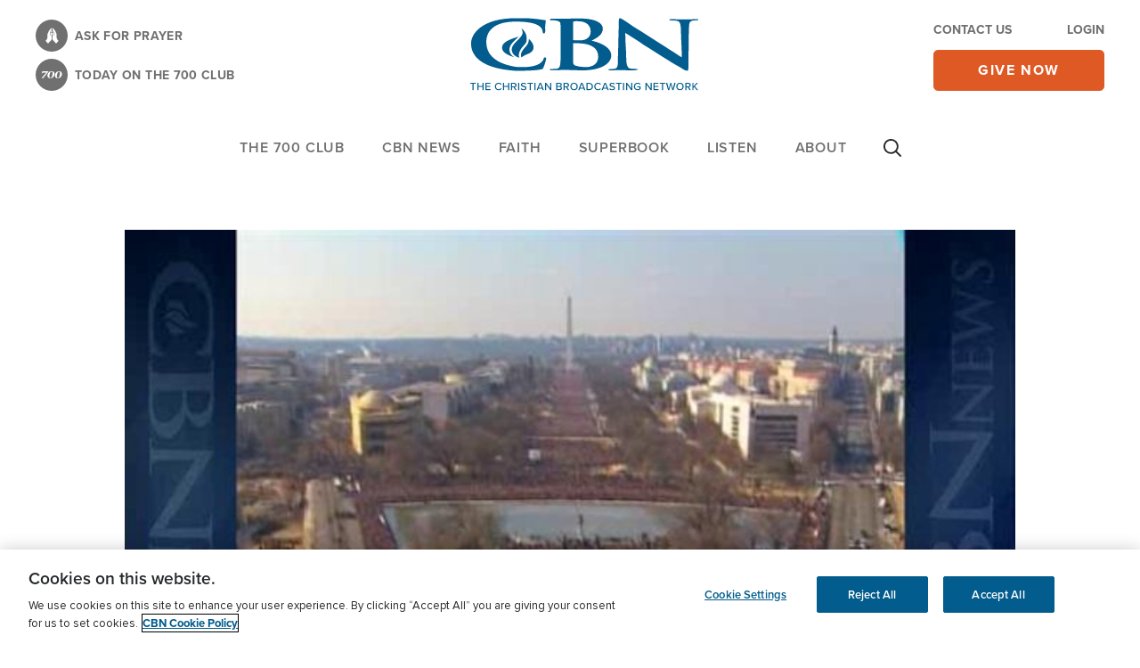

--- FILE ---
content_type: text/html; charset=UTF-8
request_url: https://cbn.com/video/cbn-newswatch-december-30-2009
body_size: 44828
content:
<!DOCTYPE html>
<html lang="en" dir="ltr" prefix="content: http://purl.org/rss/1.0/modules/content/  dc: http://purl.org/dc/terms/  foaf: http://xmlns.com/foaf/0.1/  og: http://ogp.me/ns#  rdfs: http://www.w3.org/2000/01/rdf-schema#  schema: http://schema.org/  sioc: http://rdfs.org/sioc/ns#  sioct: http://rdfs.org/sioc/types#  skos: http://www.w3.org/2004/02/skos/core#  xsd: http://www.w3.org/2001/XMLSchema# ">
  <head>
    <meta charset="utf-8" />
<script src="//cdn.cookielaw.org/consent/82bc00d9-55bb-4e1f-9ae3-761a8c672318/OtAutoBlock.js" external></script>
<script src="//cdn.cookielaw.org/scripttemplates/otSDKStub.js" external data-domain-script="82bc00d9-55bb-4e1f-9ae3-761a8c672318" charset="UTF-8"></script>
<script src="https://secure.cbn.com/scripts/s_code_community.aspx"></script>
<link rel="stylesheet" href="/sites/default/files/asset_injector/css/css_hotfix_temporary-548352a7acf89af2aebc0b39c94fa741.css" media="screen" />
<link rel="canonical" href="https://cbn.com/video/cbn-newswatch-december-30-2009" />
<link rel="image_src" href="https://cbn.com/sites/default/files/brightcove/videos/images/thumbnails/_v1_static_734546207001_718a3ca2-7eb3-4bd2-b240-17b10adb2446_d990df68-1736-4532-9ef0-4fb33f01cfac_320x180_match_image.jpg" />
<meta property="og:site_name" content="CBN" />
<meta property="og:type" content="video" />
<meta property="og:url" content="https://cbn.com/video/cbn-newswatch-december-30-2009" />
<meta property="og:title" content="CBN NewsWatch: December 30, 2009" />
<meta property="og:image" content="https://cbn.com/sites/default/files/brightcove/videos/images/thumbnails/_v1_static_734546207001_718a3ca2-7eb3-4bd2-b240-17b10adb2446_d990df68-1736-4532-9ef0-4fb33f01cfac_320x180_match_image.jpg" />
<meta property="og:video:type" content="video.other" />
<meta property="og:updated_time" content="2022-12-20T09:29:05-0500" />
<meta property="video:series" content="CBN |" />
<meta name="twitter:card" content="summary_large_image" />
<meta name="twitter:site" content="@CBNOnline" />
<meta name="facebook-domain-verification" content="Y46i2t0fords9bzob9I90rwge1mjjy" />
<meta name="google-site-verification" content="TJc5oLAjLYg_zQhUFisDsENYhkIFTfYHjlHVZNZAP_Q" />
<meta name="Generator" content="Drupal 10 (https://www.drupal.org)" />
<meta name="MobileOptimized" content="width" />
<meta name="HandheldFriendly" content="true" />
<meta name="viewport" content="width=device-width, initial-scale=1.0" />
<script data-cfasync="false" type="text/javascript" id="vwoCode">window._vwo_code || (function () {
      var account_id=722129,
      version=2.1,
      settings_tolerance=2000,
      hide_element='body',
      hide_element_style='opacity:0 !important;filter:alpha(opacity=0) !important;background:none !important',
      /* DO NOT EDIT BELOW THIS LINE */
      f=false,w=window,d=document,v=d.querySelector('#vwoCode'),cK='_vwo_'+account_id+'_settings',cc={};try{var c=JSON.parse(localStorage.getItem('_vwo_'+account_id+'_config'));cc=c&&typeof c==='object'?c:{}}catch(e){}var stT=cc.stT==='session'?w.sessionStorage:w.localStorage;code={use_existing_jquery:function(){return typeof use_existing_jquery!=='undefined'?use_existing_jquery:undefined},library_tolerance:function(){return typeof library_tolerance!=='undefined'?library_tolerance:undefined},settings_tolerance:function(){return cc.sT||settings_tolerance},hide_element_style:function(){return'{'+(cc.hES||hide_element_style)+'}'},hide_element:function(){if(performance.getEntriesByName('first-contentful-paint')[0]){return''}return typeof cc.hE==='string'?cc.hE:hide_element},getVersion:function(){return version},finish:function(e){if(!f){f=true;var t=d.getElementById('_vis_opt_path_hides');if(t)t.parentNode.removeChild(t);if(e)(new Image).src='https://dev.visualwebsiteoptimizer.com/ee.gif?a='+account_id+e}},finished:function(){return f},addScript:function(e){var t=d.createElement('script');t.type='text/javascript';if(e.src){t.src=e.src}else{t.text=e.text}d.getElementsByTagName('head')[0].appendChild(t)},load:function(e,t){var i=this.getSettings(),n=d.createElement('script'),r=this;t=t||{};if(i){n.textContent=i;d.getElementsByTagName('head')[0].appendChild(n);if(!w.VWO||VWO.caE){stT.removeItem(cK);r.load(e)}}else{var o=new XMLHttpRequest;o.open('GET',e,true);o.withCredentials=!t.dSC;o.responseType=t.responseType||'text';o.onload=function(){if(t.onloadCb){return t.onloadCb(o,e)}if(o.status===200){_vwo_code.addScript({text:o.responseText})}else{_vwo_code.finish('&e=loading_failure:'+e)}};o.onerror=function(){if(t.onerrorCb){return t.onerrorCb(e)}_vwo_code.finish('&e=loading_failure:'+e)};o.send()}},getSettings:function(){try{var e=stT.getItem(cK);if(!e){return}e=JSON.parse(e);if(Date.now()>e.e){stT.removeItem(cK);return}return e.s}catch(e){return}},init:function(){if(d.URL.indexOf('__vwo_disable__')>-1)return;var e=this.settings_tolerance();w._vwo_settings_timer=setTimeout(function(){_vwo_code.finish();stT.removeItem(cK)},e);var t;if(this.hide_element()!=='body'){t=d.createElement('style');var i=this.hide_element(),n=i?i+this.hide_element_style():'',r=d.getElementsByTagName('head')[0];t.setAttribute('id','_vis_opt_path_hides');v&&t.setAttribute('nonce',v.nonce);t.setAttribute('type','text/css');if(t.styleSheet)t.styleSheet.cssText=n;else t.appendChild(d.createTextNode(n));r.appendChild(t)}else{t=d.getElementsByTagName('head')[0];var n=d.createElement('div');n.style.cssText='z-index: 2147483647 !important;position: fixed !important;left: 0 !important;top: 0 !important;width: 100% !important;height: 100% !important;background: white !important;';n.setAttribute('id','_vis_opt_path_hides');n.classList.add('_vis_hide_layer');t.parentNode.insertBefore(n,t.nextSibling)}var o='https://dev.visualwebsiteoptimizer.com/j.php?a='+account_id+'&u='+encodeURIComponent(d.URL)+'&vn='+version;if(w.location.search.indexOf('_vwo_xhr')!==-1){this.addScript({src:o})}else{this.load(o+'&x=true')}}};w._vwo_code=code;code.init();})()</script>
<script type="application/ld+json">{
    "@context": "https://schema.org",
    "@graph": [
        {
            "@type": "VideoObject",
            "name": "CBN NewsWatch: December 30, 2009",
            "thumbnailUrl": "https://cbn.com/sites/default/files/brightcove/videos/images/thumbnails/_v1_static_734546207001_718a3ca2-7eb3-4bd2-b240-17b10adb2446_d990df68-1736-4532-9ef0-4fb33f01cfac_320x180_match_image.jpg",
            "uploadDate": "2012-01-28T04:12:22-0500",
            "@id": "https://cbn.com/video/cbn-newswatch-december-30-2009"
        },
        {
            "@type": "WebSite",
            "@id": "https://cbn.com/video/cbn-newswatch-december-30-2009",
            "name": "CBN",
            "url": "https://cbn.com/"
        }
    ]
}</script>
<script type='text/javascript'>
  var googletag = googletag || {};
  googletag.cmd = googletag.cmd || [];
  // Add a place to store the slot name variable.
  googletag.slots = googletag.slots || {};

  (function() {
    var useSSL = 'https:' == document.location.protocol;
    var src = (useSSL ? 'https:' : 'http:') +
      '//securepubads.g.doubleclick.net/tag/js/gpt.js';

    var gads = document.createElement('script');
    gads.async = true;
    gads.type = 'text/javascript';
    gads.src = src;
    var node = document.getElementsByTagName('script')[0];
    node.parentNode.insertBefore(gads, node);
    
  })();
</script>
<script type="text/javascript">
  // Ensure GPT stubs exist even if this runs before gpt.js loads.
  window.googletag = window.googletag || { cmd: [] };
  googletag.slots = googletag.slots || {};

  googletag.cmd.push(function () {
          // Build size mapping after GPT is ready.
      var mapping = googletag.sizeMapping()
              .addSize([320, 200], [320, 50])
              .addSize([468, 200], [468, 60])
              .addSize([728, 200], [728, 90])
              .addSize([970, 200], [[728, 90], [970, 90]])
              .build();
    
    // Define the slot.
    var slot = googletag.defineSlot("\/25435485\/CBN_728x90_Bottom_LB", [[320, 50], [468, 60], [728, 90], [970, 90]], "js\u002Ddfp\u002Dtag\u002Dcbn_728x90_bottom_lb")
            .addService(googletag.pubads());

    
    
    
    
          // Apply size mapping when there are breakpoints.
      slot.defineSizeMapping(mapping);
    
    // Expose the slot by ID if other code references it.
    googletag.slots["cbn_728x90_bottom_lb"] = slot;

  });
</script><script type="text/javascript">
  // Ensure GPT stubs exist even if this runs before gpt.js loads.
  window.googletag = window.googletag || { cmd: [] };
  googletag.slots = googletag.slots || {};

  googletag.cmd.push(function () {
          // Build size mapping after GPT is ready.
      var mapping = googletag.sizeMapping()
              .addSize([320, 200], [320, 50])
              .addSize([468, 200], [468, 60])
              .addSize([728, 200], [728, 90])
              .addSize([970, 200], [[728, 90], [970, 90]])
              .build();
    
    // Define the slot.
    var slot = googletag.defineSlot("\/25435485\/CBN_728x90_Top_LB", [[320, 50], [468, 60], [728, 90], [970, 90]], "js\u002Ddfp\u002Dtag\u002Dcbn_728x90_top_lb")
            .addService(googletag.pubads());

    
    
    
    
          // Apply size mapping when there are breakpoints.
      slot.defineSizeMapping(mapping);
    
    // Expose the slot by ID if other code references it.
    googletag.slots["cbn_728x90_top_lb"] = slot;

  });
</script><script type="text/javascript">
  // Ensure GPT stubs exist even if this runs before gpt.js loads.
  window.googletag = window.googletag || { cmd: [] };

  googletag.cmd.push(function () {
    var pubads = googletag.pubads();

          pubads.enableAsyncRendering();
    
          pubads.enableSingleRequest();
    
          pubads.collapseEmptyDivs();
    
    
          pubads.setTargeting('bPnr',bPnr);
          pubads.setTargeting('sOm_Level',sOm_Level);
          pubads.setTargeting('url','https\u003A\/\/cbn.com\/video\/cbn\u002Dnewswatch\u002Ddecember\u002D30\u002D2009');
          pubads.setTargeting('sOm_ContactLoggedIn',sOm_ContactLoggedIn);
          pubads.setTargeting('section1','video');
          pubads.setTargeting('section2','cbn\u002Dnewswatch\u002Ddecember\u002D30\u002D2009');
          pubads.setTargeting('nodeID','91400');
    
    // Enable GPT services once (safe if multiple templates run this).
    if (!googletag.pubadsReady) {
      googletag.enableServices();
    }
  });
</script><link rel="icon" href="/themes/custom/cbn_emulsify/favicon.ico" type="image/vnd.microsoft.icon" />
<link rel="alternate" hreflang="en" href="https://cbn.com/video/cbn-newswatch-december-30-2009" />
<script src="/sites/default/files/google_tag/global/google_tag.script.js?t94lhy" defer></script>
<script>window.a2a_config=window.a2a_config||{};a2a_config.callbacks=[];a2a_config.overlays=[];a2a_config.templates={};window.onload = function() {
  const links = [
    'a2a_button_facebook',
    'a2a_button_x',
    'a2a_button_email',
    'a2a_button_copy_link',
    'a2a_custom_button_copy_link'
  ];
  for (const link of links) {
    const eLinks = document.querySelectorAll('.'+link);
    for (let i = 0; i < eLinks.length; i++) {
      eLinks[i].setAttribute('rel', 'me');
    }
  }
};</script>

    <title>CBN NewsWatch: December 30, 2009 | CBN</title>
    <link rel="stylesheet" media="all" href="/sites/default/files/css/css_wT1vWGnnV9wxVYsVgHJH0GHQjAu8igHQLXWQXY33Jh8.css?delta=0&amp;language=en&amp;theme=cbn_emulsify&amp;include=eJxdjVEKAyEMRC8k5khLXOMiRCMmlnr7ipSC_crMvCGDMZpgnYBf4VOXau4O9cJ4KfUXdTjcZrd0AsO3VClzOZauG1AZrDlNCDnwumeY1u-_3sMSkHfG8uQKP-X2SOyjIXscJreUxmR0gJhxtV1TaOrVJpM6nWpUIKDSBwI5V-w" />
<link rel="stylesheet" media="all" href="/sites/default/files/css/css_jovCeDOlJcyS-7cWQ9q_7eAgTvKXt0yc8-DhfP8aOFM.css?delta=1&amp;language=en&amp;theme=cbn_emulsify&amp;include=eJxdjVEKAyEMRC8k5khLXOMiRCMmlnr7ipSC_crMvCGDMZpgnYBf4VOXau4O9cJ4KfUXdTjcZrd0AsO3VClzOZauG1AZrDlNCDnwumeY1u-_3sMSkHfG8uQKP-X2SOyjIXscJreUxmR0gJhxtV1TaOrVJpM6nWpUIKDSBwI5V-w" />
<link rel="stylesheet" media="all" href="//fonts.googleapis.com/css2?family=Merriweather:ital,wght@0,400;0,700;1,400;1,700&amp;display=swap" />
<link rel="stylesheet" media="all" href="//use.typekit.net/frj6shb.css" />
<link rel="stylesheet" media="all" href="/sites/default/files/css/css_ubTMycEMnvVw7BlF-OdfVGhmEKh5Nzss7PLcF93AMF8.css?delta=4&amp;language=en&amp;theme=cbn_emulsify&amp;include=eJxdjVEKAyEMRC8k5khLXOMiRCMmlnr7ipSC_crMvCGDMZpgnYBf4VOXau4O9cJ4KfUXdTjcZrd0AsO3VClzOZauG1AZrDlNCDnwumeY1u-_3sMSkHfG8uQKP-X2SOyjIXscJreUxmR0gJhxtV1TaOrVJpM6nWpUIKDSBwI5V-w" />

    <script src="https://secure.cbn.com/scripts/s_code_community.aspx" defer></script>
<script src="https://www.lightboxcdn.com/vendor/b3b673d7-3ce6-4218-99b7-75e6abba9533/lightbox_speed.js" async></script>

  
                              <script>!function(e){var n="https://s.go-mpulse.net/boomerang/";if("False"=="True")e.BOOMR_config=e.BOOMR_config||{},e.BOOMR_config.PageParams=e.BOOMR_config.PageParams||{},e.BOOMR_config.PageParams.pci=!0,n="https://s2.go-mpulse.net/boomerang/";if(window.BOOMR_API_key="7YXHU-J92XA-NHBUC-PH9NQ-X9WZ5",function(){function e(){if(!o){var e=document.createElement("script");e.id="boomr-scr-as",e.src=window.BOOMR.url,e.async=!0,i.parentNode.appendChild(e),o=!0}}function t(e){o=!0;var n,t,a,r,d=document,O=window;if(window.BOOMR.snippetMethod=e?"if":"i",t=function(e,n){var t=d.createElement("script");t.id=n||"boomr-if-as",t.src=window.BOOMR.url,BOOMR_lstart=(new Date).getTime(),e=e||d.body,e.appendChild(t)},!window.addEventListener&&window.attachEvent&&navigator.userAgent.match(/MSIE [67]\./))return window.BOOMR.snippetMethod="s",void t(i.parentNode,"boomr-async");a=document.createElement("IFRAME"),a.src="about:blank",a.title="",a.role="presentation",a.loading="eager",r=(a.frameElement||a).style,r.width=0,r.height=0,r.border=0,r.display="none",i.parentNode.appendChild(a);try{O=a.contentWindow,d=O.document.open()}catch(_){n=document.domain,a.src="javascript:var d=document.open();d.domain='"+n+"';void(0);",O=a.contentWindow,d=O.document.open()}if(n)d._boomrl=function(){this.domain=n,t()},d.write("<bo"+"dy onload='document._boomrl();'>");else if(O._boomrl=function(){t()},O.addEventListener)O.addEventListener("load",O._boomrl,!1);else if(O.attachEvent)O.attachEvent("onload",O._boomrl);d.close()}function a(e){window.BOOMR_onload=e&&e.timeStamp||(new Date).getTime()}if(!window.BOOMR||!window.BOOMR.version&&!window.BOOMR.snippetExecuted){window.BOOMR=window.BOOMR||{},window.BOOMR.snippetStart=(new Date).getTime(),window.BOOMR.snippetExecuted=!0,window.BOOMR.snippetVersion=12,window.BOOMR.url=n+"7YXHU-J92XA-NHBUC-PH9NQ-X9WZ5";var i=document.currentScript||document.getElementsByTagName("script")[0],o=!1,r=document.createElement("link");if(r.relList&&"function"==typeof r.relList.supports&&r.relList.supports("preload")&&"as"in r)window.BOOMR.snippetMethod="p",r.href=window.BOOMR.url,r.rel="preload",r.as="script",r.addEventListener("load",e),r.addEventListener("error",function(){t(!0)}),setTimeout(function(){if(!o)t(!0)},3e3),BOOMR_lstart=(new Date).getTime(),i.parentNode.appendChild(r);else t(!1);if(window.addEventListener)window.addEventListener("load",a,!1);else if(window.attachEvent)window.attachEvent("onload",a)}}(),"".length>0)if(e&&"performance"in e&&e.performance&&"function"==typeof e.performance.setResourceTimingBufferSize)e.performance.setResourceTimingBufferSize();!function(){if(BOOMR=e.BOOMR||{},BOOMR.plugins=BOOMR.plugins||{},!BOOMR.plugins.AK){var n=""=="true"?1:0,t="",a="aoink2qxzcoau2lo3mua-f-afe29ccc0-clientnsv4-s.akamaihd.net",i="false"=="true"?2:1,o={"ak.v":"39","ak.cp":"1676888","ak.ai":parseInt("1079484",10),"ak.ol":"0","ak.cr":8,"ak.ipv":4,"ak.proto":"h2","ak.rid":"8a13abd","ak.r":44387,"ak.a2":n,"ak.m":"dsca","ak.n":"essl","ak.bpcip":"3.144.213.0","ak.cport":40970,"ak.gh":"23.192.164.19","ak.quicv":"","ak.tlsv":"tls1.3","ak.0rtt":"","ak.0rtt.ed":"","ak.csrc":"-","ak.acc":"","ak.t":"1768872744","ak.ak":"hOBiQwZUYzCg5VSAfCLimQ==/CWFjE24QZfylqEAup4J/zCNZIycK9+raK4MsWt1gjcZvmVQUZfveoau2MGNvAdIAGOfqxulfsff3teANmQA0ruhIV6O+j7BmTFVcNTPeC3+IKNAX49XW9t85pTIKJEQBtC/qUBB1itm36oqQTR1zGUK4PUaom9fZ1cuc/PvGzOhsOnZoMGLVfLTlSAbsMKeYJplIDWlVl4LPzEo/ar/jYHKHJgcp1gSmywF8XqM52JUR4JjzKGkMin1Lk/5RCyBUdIphb5Lpo4biiWsugrqC5Wch8rEaeT/gQ0Tkw9U/4oVW0N6XykEmXo2OdZY5QXW5eQNuKLJswklNobgTf8L4at+TRst/6O3qTjFDzVeW1S00l/bUjtI2DDWyI1ONAW7yuBzI4ntFlhXvmhWhNG65ajfDlcnlij5uCIWeU/1eHo=","ak.pv":"52","ak.dpoabenc":"","ak.tf":i};if(""!==t)o["ak.ruds"]=t;var r={i:!1,av:function(n){var t="http.initiator";if(n&&(!n[t]||"spa_hard"===n[t]))o["ak.feo"]=void 0!==e.aFeoApplied?1:0,BOOMR.addVar(o)},rv:function(){var e=["ak.bpcip","ak.cport","ak.cr","ak.csrc","ak.gh","ak.ipv","ak.m","ak.n","ak.ol","ak.proto","ak.quicv","ak.tlsv","ak.0rtt","ak.0rtt.ed","ak.r","ak.acc","ak.t","ak.tf"];BOOMR.removeVar(e)}};BOOMR.plugins.AK={akVars:o,akDNSPreFetchDomain:a,init:function(){if(!r.i){var e=BOOMR.subscribe;e("before_beacon",r.av,null,null),e("onbeacon",r.rv,null,null),r.i=!0}return this},is_complete:function(){return!0}}}}()}(window);</script></head>
  <body data-node-type="video">
    
        <a href="#main-content" class="visually-hidden focusable">
      Skip to main content
    </a>
    <noscript><iframe src="https://www.googletagmanager.com/ns.html?id=GTM-WZVS5BQ" height="0" width="0" style="display:none;visibility:hidden"></iframe></noscript>
      <div class="dialog-off-canvas-main-canvas" data-off-canvas-main-canvas>
    


<div  class="layout-container">
      <header  class="header cbn-header js-header cbn-component" role="banner" data-cbn-component-name="header">
      <div class="flex flex-col flex-wrap">
                  <div class="region region-header-alerts">
  
</div>
              <div class="flex lg:flex-wrap items-center shadow lg:shadow-none">
                    <div class="region region-header">
  
<div  id="block-cbnbranding" class="block block-cbn-core block-cbn-branding">
  
    
      
  <div class="container py-3 lg:py-5 flex justify-between items-end">
      <div class="hidden lg:flex flex-col text-14 uppercase tracking-wide font-proxima-nova font-bold">
              <a href="/lp/prayer" class="cbn-header-link flex items-center mb-2 text-gray hover:text-blue-dark hover:underline">
          <span class="cbn-header-link-icon cbn-header-link-icon--prayer h-9 w-9 mr-2">
            <i class="cbn-header-link-icon__svg cbn-header-link-icon--prayer__svg"></i>
          </span>
          <span>Ask for prayer</span>
        </a>
                    <a href="/daily/700-club-homepage#pgf-66980" class="cbn-header-link flex items-center text-gray hover:text-blue-dark hover:underline">
          <span class="cbn-header-link-icon cbn-header-link-icon--700-club h-9 w-9 mr-2">
            <i class="cbn-header-link-icon__svg cbn-header-link-icon--700-club__svg"></i>
          </span>
          <span>TODAY ON THE 700 CLUB</span>
        </a>
          </div>
    <div>
    

<a
   class="header-logo block w-28 md:w-36 lg:w-64 media-icon"
      rel="Home"
    href="/"
>
      

  
<img
   class="header-logo__image"
      src="/themes/custom/cbn_emulsify/cbn-logo-full.svg"
      alt="Home"
        />
  </a>
  </div>
  <div class="flex flex-col lg:w-48">
      <div class="hidden lg:flex justify-between text-gray text-14 uppercase font-proxima-nova font-bold mb-3">
                        <a href="/lp/contact" class="hover:underline hover:text-blue-dark">Contact Us</a>
                                      <a href="/cbn/login" class="use-ajax hover:underline hover:text-blue-dark" data-dialog-type="modal">Login</a>
                  </div>
        <a
   class="cbn-btn cbn-btn--secondary cbn-btn--orange w-full cbn-btn--give cbn-header__give-btn analytics-cta"
    href="https://securegiving.cbn.com/">
      give now
  </a>
  </div>
</div>

  </div>

</div>
                          <div class="header-menu-animate hidden w-full" aria-hidden="true"></div>
                    <div class="region region-header-menu">
  <div id="block-cbn-sticky-branding" class="sticky-header-block pr-4 mr-auto">
  
    
        <a href="/" class="sticky-logo block xl:w-44 media-icon" rel="home">
      <img class="sticky-logo__img" height="44px" width="auto" src="/themes/custom/cbn_emulsify/images/cbn-logo-full.svg" alt="Home"/>
    </a>
    <a href="/" class=" mobile-logo hidden uppercase text-17 tracking-wide text-blue-dark font-proxima-nova font-bold" rel="home">
    Home
  </a>
</div>



<div  id="block-mainmenu" class="block block--menu block--main-menu order-last lg:order-none">
  <nav class="js-dropdown" role="navigation" aria-label="Main">
    <button
      type="button"
      class="main-menu-toggle js-dropdown-btn flex flex-col leading-none hover:no-underline lg:hidden pl-5"
      aria-label="Site menu"
      aria-haspopup="true"
      aria-expanded="false"
      role="button"
      aria-controls="menu"
    >
      

<svg  class="icon icon--menu fill-blue-dark cbn-header__menu-icon"

  
  
  >
      <use xlink:href="/themes/custom/cbn_emulsify/dist/icons.svg#menu"></use>
</svg>
      <span class="menu-text text-blue-dark uppercase font-proxima-nova font-bold">Menu</span>
    </button>
    <div class="dropdown__content bg-white">
      <div class="dropdown__mobile-links px-2 shadow flex justify-between items-center lg:hidden">
        <button type="button" class="dropdown-btn-search js-dropdown-trigger-search lg:px-5 text-blue-dark" aria-label="Site search" aria-haspopup="true">
                      

<svg  class="icon fill-current w-5 h-5 xl:w-7 xl:h-7"

  
      aria-labelledby="title-search-900094812"
  
      aria-describedby="desc-search-900094812"
  >
      <title id="title-search-900094812">Site search</title>
        <desc id="desc-search-900094812">Site search</desc>
    <use xlink:href="/themes/custom/cbn_emulsify/dist/icons.svg#search"></use>
</svg>
                  </button>
        <a href="/"
           class="mobile-logo hidden uppercase text-17 tracking-wide text-blue-dark font-proxima-nova font-semibold p-4"
           rel="home">
          Home
        </a>
        <button type="button"
                class="main-menu-close js-main-menu-close p-4"
                aria-label="Site menu"
                aria-haspopup="true"
                aria-expanded="true"
                role="button"
                aria-controls="menu"
        >
          

<svg  class="icon icon--menu-close fill-blue-dark h-5 w-5 hidden"

  
  
  >
      <use xlink:href="/themes/custom/cbn_emulsify/dist/icons.svg#close-thin"></use>
</svg>
        </button>
      </div>
              
        <ul class="menu js-menu menu--level-1 main-menu-en main-menu js-main-menu is-visible">
                                <li class="menu__item menu__item--full-w lg:hidden">
            <a href="https://securegiving.cbn.com/" class="bg-orange text-white font-semibold lg:font-bold">give now</a>
          </li>
                          <li class="menu__item lg:hidden">
            <a href="/cbn/login" class="use-ajax" data-dialog-type="modal">Login</a>
          </li>
                          <li class="menu__item lg:hidden">
            <a href="/lp/prayer">Ask for prayer</a>
          </li>
                                                                    <li  class="menu__item dropdown js-dropdown js-dropdown-on-hover with-sub" aria-expanded="false">
                                    <i class="menu-toggle js-menu-toggle">Toggle Menu </i>
              <a href="https://cbn.com/700club?v=1" class="js-dropdown-btn dropdown-btn" aria-haspopup="true">The 700 Club</a>
              <div class="menu__item-dropdown lg:shadow-dropdown">
                        <ul class="menu js-menu menu--level-2  ">
                                                            <li  class="menu__item with-sub" aria-expanded="false">
                                    <i class="menu-toggle js-menu-toggle">Toggle Menu </i>
              <span aria-haspopup="true">SHOW INFORMATION</span>
                      <ul class="menu js-menu menu--level-3  ">
                                                            <li  class="menu__item" >
                      <a href="/700club" data-drupal-link-system-path="node/127285">700 Club | Home</a>
                  </li>
                                                              <li  class="menu__item" >
                      <a href="https://cbn.com/700-club/700-club-homepage#pgf-66980">Latest Episode</a>
                  </li>
                                                              <li  class="menu__item" >
                      <a href="https://cbn.com/700-club/700-club-homepage#pgf-113063">Show Information</a>
                  </li>
                                                              <li  class="menu__item" >
                      <a href="https://cbn.com/shows/cbn-guests-page">Guests</a>
                  </li>
                                                              <li  class="menu__item" >
                      <a href="https://cbn.com/700-club/700-club-homepage#pgf-113062">Ask A Question</a>
                  </li>
                                                              <li  class="menu__item" >
                      <a href="https://cbn.com/700-club/700-club-homepage#pgf-113062">Share Your Story</a>
                  </li>
                  </ul>
  
                              </li>
                                                              <li  class="menu__item with-sub" aria-expanded="false">
                                    <i class="menu-toggle js-menu-toggle">Toggle Menu </i>
              <span aria-haspopup="true">MORE SHOWS</span>
                      <ul class="menu js-menu menu--level-3  ">
                                                            <li  class="menu__item" >
                      <a href="https://cbn.com/700-club/700-club-interactive">700 Club Interactive</a>
                  </li>
                                                              <li  class="menu__item" >
                      <a href="https://700club.ca/">700 Club Canada</a>
                  </li>
                                                              <li  class="menu__item" >
                      <a href="https://cbn.com/700-club/miracle-living-today">Miracle Living Today</a>
                  </li>
                                                              <li  class="menu__item" >
                      <a href="https://cbn.com/spanish/club-700-hoy">Club 700 Hoy</a>
                  </li>
                                                              <li  class="menu__item" >
                      <a href="https://cbn.com/lp/shows-listing-page" class="cbn-blue-link">All Shows</a>
                  </li>
                  </ul>
  
                              </li>
                                <li class="menu__item menu__item--news with-sub">
            <i class="menu-toggle js-menu-toggle">Toggle Menu </i>
                                            <span aria-haspopup="true">Resources</span>
                            <ul class="menu js-menu menu--level-3">
                                                      <li class="menu__item">

<article about="/node/182866" class="node story__card--trending">
  <div class="story__media mb-4 rounded-6 overflow-hidden">
    
            <div class="field field--name-field-media field--type-entity-reference field--label-hidden"><div class="media-article">
  
  
            <div class="field field--name-field-media-image field--type-image field--label-hidden">    <picture>
                  <source srcset="/sites/default/files/styles/515x332_1_55_1/public/images/TETU-top-nav-graphic-768x432.jpg?itok=HMrHhFrM 1x, /sites/default/files/styles/515x332_2x_1_55_1/public/images/TETU-top-nav-graphic-768x432.jpg?itok=YQ8SxSX- 2x" media="all and (min-width: 768px)" type="image/jpeg" width="515" height="332"/>
              <source srcset="/sites/default/files/styles/768x495_1_55_1/public/images/TETU-top-nav-graphic-768x432.jpg?itok=7jmqkMa4 1x, /sites/default/files/styles/768x495_2x_1_55_1/public/images/TETU-top-nav-graphic-768x432.jpg?itok=nUvg-cen 2x" media="all and (min-width: 480px)" type="image/jpeg" width="768" height="495"/>
              <source srcset="/sites/default/files/styles/450x290_1_55_1/public/images/TETU-top-nav-graphic-768x432.jpg?itok=9wMjrIMj 1x, /sites/default/files/styles/450x290_2x_1_55_1/public/images/TETU-top-nav-graphic-768x432.jpg?itok=VhTKql8X 2x" media="all and (min-width: 0)" type="image/jpeg" width="450" height="290"/>
                  <img loading="eager" width="450" height="290" src="/sites/default/files/styles/450x290_1_55_1/public/images/TETU-top-nav-graphic-768x432.jpg?itok=9wMjrIMj" alt="The End Times Unlocked: Are We Living in the Final Days?" typeof="foaf:Image" />

  </picture>

</div>
      
</div>
</div>
      
  </div>
  <a href="https://securegiving.cbn.com/premiums/end-times?utm_campaign=cbn-partner-week&amp;utm_source=nav-drop-down&amp;utm_medium=onsite-ads&amp;utm_term=fy26&amp;utm_marketing_tactic=donor_acq&amp;utm_content=cbn-partner-week_nav-drop-down&amp;mot=068851" class="story__link relative pr-6 w-full"><span class="story__title h5-primary">Learn More</span>
    <button type='button' class="absolute right-0 top-1/2 transform -translate-y-1/2">
      

<svg  class="icon h-4 w-4 fill-gray"

  
  
  >
      <use xlink:href="/themes/custom/cbn_emulsify/dist/icons.svg#news-video-sm"></use>
</svg>
    </button>
  </a>
</article></li>
                                                                        <li class="menu__item">

<article about="/node/173682" class="node story__card--trending">
  <div class="story__media mb-4 rounded-6 overflow-hidden">
    
            <div class="field field--name-field-media field--type-entity-reference field--label-hidden"><div class="media-article">
  
  
            <div class="field field--name-field-media-image field--type-image field--label-hidden">    <picture>
                  <source srcset="/sites/default/files/styles/515x332_1_55_1/public/images/new-day-menu-nav-768x495.jpg?itok=UiwSFMlE 1x, /sites/default/files/styles/515x332_2x_1_55_1/public/images/new-day-menu-nav-768x495.jpg?itok=vn5J6wXs 2x" media="all and (min-width: 768px)" type="image/jpeg" width="515" height="332"/>
              <source srcset="/sites/default/files/styles/768x495_1_55_1/public/images/new-day-menu-nav-768x495.jpg?itok=GwMRCpsw 1x, /sites/default/files/styles/768x495_2x_1_55_1/public/images/new-day-menu-nav-768x495.jpg?itok=W-KJMNAJ 2x" media="all and (min-width: 480px)" type="image/jpeg" width="768" height="495"/>
              <source srcset="/sites/default/files/styles/450x290_1_55_1/public/images/new-day-menu-nav-768x495.jpg?itok=iyAOxEro 1x, /sites/default/files/styles/450x290_2x_1_55_1/public/images/new-day-menu-nav-768x495.jpg?itok=giiH35rj 2x" media="all and (min-width: 0)" type="image/jpeg" width="450" height="290"/>
                  <img loading="eager" width="450" height="290" src="/sites/default/files/styles/450x290_1_55_1/public/images/new-day-menu-nav-768x495.jpg?itok=iyAOxEro" alt="A New Day 768x495" typeof="foaf:Image" />

  </picture>

</div>
      
</div>
</div>
      
  </div>
  <a href="https://cbn.com/podcasts/new-day-free-booklet" class="story__link relative pr-6 w-full"><span class="story__title h5-primary">A New Day Booklet</span>
    <button type='button' class="absolute right-0 top-1/2 transform -translate-y-1/2">
      

<svg  class="icon h-4 w-4 fill-gray"

  
  
  >
      <use xlink:href="/themes/custom/cbn_emulsify/dist/icons.svg#news-video-sm"></use>
</svg>
    </button>
  </a>
</article></li>
                                                </ul>
                                                                                        
                      </li>
                  </ul>
  
              </div>
                              </li>
                                                              <li  class="menu__item dropdown js-dropdown js-dropdown-on-hover with-sub" aria-expanded="false">
                                    <i class="menu-toggle js-menu-toggle">Toggle Menu </i>
              <a href="/news" class="dropdown-btn--news js-dropdown-btn dropdown-btn" aria-haspopup="true" data-drupal-link-system-path="node/127261">CBN NEWS</a>
              <div class="menu__item-dropdown lg:shadow-dropdown">
                        <ul class="menu js-menu menu--level-2  ">
                                                            <li  class="menu__item with-sub" aria-expanded="false">
                                    <i class="menu-toggle js-menu-toggle">Toggle Menu </i>
              <span aria-haspopup="true">BY CATEGORY</span>
                      <ul class="menu js-menu menu--level-3  ">
                                                            <li  class="menu__item" >
                      <a href="/news" data-drupal-link-system-path="node/127261">News | Home</a>
                  </li>
                                                              <li  class="menu__item" >
                      <a href="https://cbn.com/lp/news-subpage-us">US</a>
                  </li>
                                                              <li  class="menu__item" >
                      <a href="https://cbn.com/lp/news-subpage-world">World</a>
                  </li>
                                                              <li  class="menu__item" >
                      <a href="https://cbn.com/lp/news-subpage-israel">Israel</a>
                  </li>
                                                              <li  class="menu__item" >
                      <a href="https://cbn.com/lp/news-subpage-entertainment">Entertainment</a>
                  </li>
                                                              <li  class="menu__item" >
                      <a href="https://cbn.com/lp/news-subpage-health">Health</a>
                  </li>
                                                              <li  class="menu__item" >
                      <a href="https://cbn.com/lp/news-subpage-politics">Politics</a>
                  </li>
                  </ul>
  
                              </li>
                                                              <li  class="menu__item with-sub" aria-expanded="false">
                                    <i class="menu-toggle js-menu-toggle">Toggle Menu </i>
              <span aria-haspopup="true">BY SHOW</span>
                      <ul class="menu js-menu menu--level-3  ">
                                                            <li  class="menu__item" >
                      <a href="https://cbn.com/news/christian-world-news">Christian World News</a>
                  </li>
                                                              <li  class="menu__item" >
                      <a href="https://cbn.com/news/cbn-newswatch">Newswatch</a>
                  </li>
                                                              <li  class="menu__item" >
                      <a href="/daily/faith-nation">Faith Nation</a>
                  </li>
                                                              <li  class="menu__item" >
                      <a href="https://cbn.com/news/jerusalem-dateline">Jerusalem Dateline</a>
                  </li>
                                                              <li  class="menu__item" >
                      <a href="https://cbn.com/news/studio-5">Studio 5</a>
                  </li>
                                                              <li  class="menu__item" >
                      <a href="/podcasts/news-quick-start" data-drupal-link-system-path="node/172992">Quickstart</a>
                  </li>
                                                              <li  class="menu__item" >
                      <a href="https://cbn.com/lp/shows-listing-page" class="cbn-blue-link">All Shows</a>
                  </li>
                  </ul>
  
                              </li>
                                <li class="menu__item menu__item--news with-sub">
            <i class="menu-toggle js-menu-toggle">Toggle Menu </i>
                                                      <div class="lvl-3-header-row">
                  <span aria-haspopup="true">Noteworthy</span>
                  <span class="hidden xl:block" aria-haspopup="true">Top Story</span>
                </div>
                              <ul class="menu js-menu menu--level-3">
                                                      <li class="menu__item">

<article about="/news/us/blown-away-hundreds-saved-and-baptized-8000-students-seek-jesus-university-tennessee" class="node story__card--trending">
  <div class="story__media mb-4 rounded-6 overflow-hidden">
    
            <div class="field field--name-field-media field--type-entity-reference field--label-hidden"><div class="media-article">
  
  
            <div class="field field--name-field-media-image field--type-image field--label-hidden">    <picture>
                  <source srcset="/sites/default/files/styles/515x332_1_55_1/public/media/slider/images/uniteus_hdv.jpg?itok=7HQeSxjd 1x, /sites/default/files/styles/515x332_2x_1_55_1/public/media/slider/images/uniteus_hdv.jpg?itok=9_xogdl6 2x" media="all and (min-width: 768px)" type="image/jpeg" width="515" height="332"/>
              <source srcset="/sites/default/files/styles/768x495_1_55_1/public/media/slider/images/uniteus_hdv.jpg?itok=cTWtTcbz 1x, /sites/default/files/styles/768x495_2x_1_55_1/public/media/slider/images/uniteus_hdv.jpg?itok=uHvCme6m 2x" media="all and (min-width: 480px)" type="image/jpeg" width="768" height="495"/>
              <source srcset="/sites/default/files/styles/450x290_1_55_1/public/media/slider/images/uniteus_hdv.jpg?itok=3UeCWGZA 1x, /sites/default/files/styles/450x290_2x_1_55_1/public/media/slider/images/uniteus_hdv.jpg?itok=MVU0U4BP 2x" media="all and (min-width: 0)" type="image/jpeg" width="450" height="290"/>
                  <img loading="eager" width="450" height="290" src="/sites/default/files/styles/450x290_1_55_1/public/media/slider/images/uniteus_hdv.jpg?itok=3UeCWGZA" alt="uniteus_hdv.jpg" title="uniteus_hdv.jpg" typeof="foaf:Image" />

  </picture>

</div>
      
</div>
</div>
      
  </div>
  <a href="/news/us/blown-away-hundreds-saved-and-baptized-8000-students-seek-jesus-university-tennessee" class="story__link relative pr-6 w-full"><span class="story__title h5-primary"><span>&#039;Blown Away&#039;: Hundreds Saved and…</span>
</span>
    <button type='button' class="absolute right-0 top-1/2 transform -translate-y-1/2">
      

<svg  class="icon h-4 w-4 fill-gray"

  
  
  >
      <use xlink:href="/themes/custom/cbn_emulsify/dist/icons.svg#news-video-sm"></use>
</svg>
    </button>
  </a>
</article></li>
                                                                        <li class="menu__item">

<article about="/news/us/christians-fill-mile-long-communion-table-national-mall-nothing-blood-jesus" class="node story__card--trending">
  <div class="story__media mb-4 rounded-6 overflow-hidden">
    
            <div class="field field--name-field-media field--type-entity-reference field--label-hidden"><div class="media-article">
  
  
            <div class="field field--name-field-media-image field--type-image field--label-hidden">    <picture>
                  <source srcset="/sites/default/files/styles/515x332_1_55_1/public/media/slider/images/communionamerica4.jpg?itok=l8-Cbm3c 1x, /sites/default/files/styles/515x332_2x_1_55_1/public/media/slider/images/communionamerica4.jpg?itok=DcYw_Y8g 2x" media="all and (min-width: 768px)" type="image/jpeg" width="515" height="332"/>
              <source srcset="/sites/default/files/styles/768x495_1_55_1/public/media/slider/images/communionamerica4.jpg?itok=KYbW46jP 1x, /sites/default/files/styles/768x495_2x_1_55_1/public/media/slider/images/communionamerica4.jpg?itok=kAK0thkQ 2x" media="all and (min-width: 480px)" type="image/jpeg" width="768" height="495"/>
              <source srcset="/sites/default/files/styles/450x290_1_55_1/public/media/slider/images/communionamerica4.jpg?itok=zr2eUmL1 1x, /sites/default/files/styles/450x290_2x_1_55_1/public/media/slider/images/communionamerica4.jpg?itok=ZNIokWOB 2x" media="all and (min-width: 0)" type="image/jpeg" width="450" height="290"/>
                  <img loading="eager" width="450" height="290" src="/sites/default/files/styles/450x290_1_55_1/public/media/slider/images/communionamerica4.jpg?itok=zr2eUmL1" alt="communionamerica4.jpg" title="communionamerica4.jpg" typeof="foaf:Image" />

  </picture>

</div>
      
</div>
</div>
      
  </div>
  <a href="/news/us/christians-fill-mile-long-communion-table-national-mall-nothing-blood-jesus" class="story__link relative pr-6 w-full"><span class="story__title h5-primary"><span>Christians Fill Mile-Long Communion…</span>
</span>
    <button type='button' class="absolute right-0 top-1/2 transform -translate-y-1/2">
      

<svg  class="icon h-4 w-4 fill-gray"

  
  
  >
      <use xlink:href="/themes/custom/cbn_emulsify/dist/icons.svg#news-video-sm"></use>
</svg>
    </button>
  </a>
</article></li>
                                                                        <li class="menu__item menu__item--last border-l border-gray-light hidden xl:block">

<article about="/news/world/revival-grips-brazils-amazon-we-baptized-14500-people" class="node story__card--trending">
  <div class="story__media mb-4 rounded-6 overflow-hidden">
    
            <div class="field field--name-field-media field--type-entity-reference field--label-hidden"><div class="media-article">
  
  
            <div class="field field--name-field-media-image field--type-image field--label-hidden">    <picture>
                  <source srcset="/sites/default/files/styles/515x332_1_55_1/public/media/slider/images/gth1202brazilamazonrevivalbaptism_hdv.jpg?itok=bIsGuwEt 1x, /sites/default/files/styles/515x332_2x_1_55_1/public/media/slider/images/gth1202brazilamazonrevivalbaptism_hdv.jpg?itok=bcGXd1Am 2x" media="all and (min-width: 768px)" type="image/jpeg" width="515" height="332"/>
              <source srcset="/sites/default/files/styles/768x495_1_55_1/public/media/slider/images/gth1202brazilamazonrevivalbaptism_hdv.jpg?itok=nFem_SjF 1x, /sites/default/files/styles/768x495_2x_1_55_1/public/media/slider/images/gth1202brazilamazonrevivalbaptism_hdv.jpg?itok=SHlKcXx5 2x" media="all and (min-width: 480px)" type="image/jpeg" width="768" height="495"/>
              <source srcset="/sites/default/files/styles/450x290_1_55_1/public/media/slider/images/gth1202brazilamazonrevivalbaptism_hdv.jpg?itok=PlhGtiAT 1x, /sites/default/files/styles/450x290_2x_1_55_1/public/media/slider/images/gth1202brazilamazonrevivalbaptism_hdv.jpg?itok=cBP8mNLD 2x" media="all and (min-width: 0)" type="image/jpeg" width="450" height="290"/>
                  <img loading="eager" width="450" height="290" src="/sites/default/files/styles/450x290_1_55_1/public/media/slider/images/gth1202brazilamazonrevivalbaptism_hdv.jpg?itok=PlhGtiAT" alt="gth1202brazilamazonrevivalbaptism_hdv.jpg" title="gth1202brazilamazonrevivalbaptism_hdv.jpg" typeof="foaf:Image" />

  </picture>

</div>
      
</div>
</div>
      
  </div>
  <a href="/news/world/revival-grips-brazils-amazon-we-baptized-14500-people" class="story__link relative pr-6 w-full"><span class="story__title h5-primary"><span>Revival Grips Brazil&#039;s Amazon: &#039;We…</span>
</span>
    <button type='button' class="absolute right-0 top-1/2 transform -translate-y-1/2">
      

<svg  class="icon h-4 w-4 fill-gray"

  
  
  >
      <use xlink:href="/themes/custom/cbn_emulsify/dist/icons.svg#news-video-sm"></use>
</svg>
    </button>
  </a>
</article></li>
                                                </ul>
                                                                                                                        <div class="menu__item--promo flex gap-4 xl:hidden">
                  <div class="story-section__left w-40 h-auto flex-shrink-0">
                      <div class="story-section__img">

<article about="/news/world/revival-grips-brazils-amazon-we-baptized-14500-people" class="node story__card--trending">
  <div class="story__media mb-4 rounded-6 overflow-hidden">
    
            <div class="field field--name-field-media field--type-entity-reference field--label-hidden"><div class="media-article">
  
  
            <div class="field field--name-field-media-image field--type-image field--label-hidden">    <picture>
                  <source srcset="/sites/default/files/styles/515x332_1_55_1/public/media/slider/images/gth1202brazilamazonrevivalbaptism_hdv.jpg?itok=bIsGuwEt 1x, /sites/default/files/styles/515x332_2x_1_55_1/public/media/slider/images/gth1202brazilamazonrevivalbaptism_hdv.jpg?itok=bcGXd1Am 2x" media="all and (min-width: 768px)" type="image/jpeg" width="515" height="332"/>
              <source srcset="/sites/default/files/styles/768x495_1_55_1/public/media/slider/images/gth1202brazilamazonrevivalbaptism_hdv.jpg?itok=nFem_SjF 1x, /sites/default/files/styles/768x495_2x_1_55_1/public/media/slider/images/gth1202brazilamazonrevivalbaptism_hdv.jpg?itok=SHlKcXx5 2x" media="all and (min-width: 480px)" type="image/jpeg" width="768" height="495"/>
              <source srcset="/sites/default/files/styles/450x290_1_55_1/public/media/slider/images/gth1202brazilamazonrevivalbaptism_hdv.jpg?itok=PlhGtiAT 1x, /sites/default/files/styles/450x290_2x_1_55_1/public/media/slider/images/gth1202brazilamazonrevivalbaptism_hdv.jpg?itok=cBP8mNLD 2x" media="all and (min-width: 0)" type="image/jpeg" width="450" height="290"/>
                  <img loading="eager" width="450" height="290" src="/sites/default/files/styles/450x290_1_55_1/public/media/slider/images/gth1202brazilamazonrevivalbaptism_hdv.jpg?itok=PlhGtiAT" alt="gth1202brazilamazonrevivalbaptism_hdv.jpg" title="gth1202brazilamazonrevivalbaptism_hdv.jpg" typeof="foaf:Image" />

  </picture>

</div>
      
</div>
</div>
      
  </div>
  <a href="/news/world/revival-grips-brazils-amazon-we-baptized-14500-people" class="story__link relative pr-6 w-full"><span class="story__title h5-primary"><span>Revival Grips Brazil&#039;s Amazon: &#039;We…</span>
</span>
    <button type='button' class="absolute right-0 top-1/2 transform -translate-y-1/2">
      

<svg  class="icon h-4 w-4 fill-gray"

  
  
  >
      <use xlink:href="/themes/custom/cbn_emulsify/dist/icons.svg#news-video-sm"></use>
</svg>
    </button>
  </a>
</article></div>
                  </div>
                  <ul class="story-section__right w-full flex flex-col justify-center gap-4">
                    <span class="story-section__title w-full">Top Story</span>
                    <li class="story-section__text w-full">

<article about="/news/world/revival-grips-brazils-amazon-we-baptized-14500-people" class="node story__card--trending">
  <div class="story__media mb-4 rounded-6 overflow-hidden">
    
            <div class="field field--name-field-media field--type-entity-reference field--label-hidden"><div class="media-article">
  
  
            <div class="field field--name-field-media-image field--type-image field--label-hidden">    <picture>
                  <source srcset="/sites/default/files/styles/515x332_1_55_1/public/media/slider/images/gth1202brazilamazonrevivalbaptism_hdv.jpg?itok=bIsGuwEt 1x, /sites/default/files/styles/515x332_2x_1_55_1/public/media/slider/images/gth1202brazilamazonrevivalbaptism_hdv.jpg?itok=bcGXd1Am 2x" media="all and (min-width: 768px)" type="image/jpeg" width="515" height="332"/>
              <source srcset="/sites/default/files/styles/768x495_1_55_1/public/media/slider/images/gth1202brazilamazonrevivalbaptism_hdv.jpg?itok=nFem_SjF 1x, /sites/default/files/styles/768x495_2x_1_55_1/public/media/slider/images/gth1202brazilamazonrevivalbaptism_hdv.jpg?itok=SHlKcXx5 2x" media="all and (min-width: 480px)" type="image/jpeg" width="768" height="495"/>
              <source srcset="/sites/default/files/styles/450x290_1_55_1/public/media/slider/images/gth1202brazilamazonrevivalbaptism_hdv.jpg?itok=PlhGtiAT 1x, /sites/default/files/styles/450x290_2x_1_55_1/public/media/slider/images/gth1202brazilamazonrevivalbaptism_hdv.jpg?itok=cBP8mNLD 2x" media="all and (min-width: 0)" type="image/jpeg" width="450" height="290"/>
                  <img loading="eager" width="450" height="290" src="/sites/default/files/styles/450x290_1_55_1/public/media/slider/images/gth1202brazilamazonrevivalbaptism_hdv.jpg?itok=PlhGtiAT" alt="gth1202brazilamazonrevivalbaptism_hdv.jpg" title="gth1202brazilamazonrevivalbaptism_hdv.jpg" typeof="foaf:Image" />

  </picture>

</div>
      
</div>
</div>
      
  </div>
  <a href="/news/world/revival-grips-brazils-amazon-we-baptized-14500-people" class="story__link relative pr-6 w-full"><span class="story__title h5-primary"><span>Revival Grips Brazil&#039;s Amazon: &#039;We…</span>
</span>
    <button type='button' class="absolute right-0 top-1/2 transform -translate-y-1/2">
      

<svg  class="icon h-4 w-4 fill-gray"

  
  
  >
      <use xlink:href="/themes/custom/cbn_emulsify/dist/icons.svg#news-video-sm"></use>
</svg>
    </button>
  </a>
</article></li>
                  </ul>
                </div>
                                                  </li>
                  </ul>
  
              </div>
                              </li>
                                                              <li  class="menu__item dropdown js-dropdown js-dropdown-on-hover with-sub" aria-expanded="false">
                                    <i class="menu-toggle js-menu-toggle">Toggle Menu </i>
              <a href="https://cbn.com/lp/faith-homepage" class="js-dropdown-btn dropdown-btn" aria-haspopup="true">FAITH</a>
              <div class="menu__item-dropdown lg:shadow-dropdown">
                        <ul class="menu js-menu menu--level-2  ">
                                                            <li  class="menu__item with-sub" aria-expanded="false">
                                    <i class="menu-toggle js-menu-toggle">Toggle Menu </i>
              <span aria-haspopup="true">RESOURCES</span>
                      <ul class="menu js-menu menu--level-3  ">
                                                            <li  class="menu__item" >
                      <a href="/lp/faith-homepage" data-drupal-link-system-path="node/172937">Faith | Home</a>
                  </li>
                                                              <li  class="menu__item" >
                      <a href="https://cbn.com/lp/devotional-landing-page">Daily Devotional</a>
                  </li>
                                                              <li  class="menu__item" >
                      <a href="https://cbn.com/lp/faith-homepage#pgf-242119">Get Prayer</a>
                  </li>
                                                              <li  class="menu__item" >
                      <a href="https://cbn.com/lp/topics-browse-page">Topical Resources</a>
                  </li>
                  </ul>
  
                              </li>
                                                              <li  class="menu__item with-sub" aria-expanded="false">
                                    <i class="menu-toggle js-menu-toggle">Toggle Menu </i>
              <span aria-haspopup="true">FAITH JOURNEY</span>
                      <ul class="menu js-menu menu--level-3  ">
                                                            <li  class="menu__item" >
                      <a href="https://cbn.com/lp/faith-unbelievers">Curious About Christianity</a>
                  </li>
                                                              <li  class="menu__item" >
                      <a href="https://cbn.com/lp/faith-new-christians">New Christians</a>
                  </li>
                                                              <li  class="menu__item" >
                      <a href="https://cbn.com/lp/faith-coming-back-your-faith">Returning Christians</a>
                  </li>
                                                              <li  class="menu__item" >
                      <a href="https://cbn.com/lp/faith-grow-deeper-your-faith">Deepen Your Faith</a>
                  </li>
                                                              <li  class="menu__item" >
                      <a href="https://cbn.com/lp/faith-share-your-faith">Share Your Faith</a>
                  </li>
                  </ul>
  
                              </li>
                                <li class="menu__item menu__item--news with-sub">
            <i class="menu-toggle js-menu-toggle">Toggle Menu </i>
                          <span aria-haspopup="true">More Resources</span>
              <ul class="menu js-menu menu--level-3">
                              <li class="menu__item">

<article about="/node/173681" class="node story__card--trending">
  <div class="story__media mb-4 rounded-6 overflow-hidden">
    
            <div class="field field--name-field-media field--type-entity-reference field--label-hidden"><div class="media-article">
  
  
            <div class="field field--name-field-media-image field--type-image field--label-hidden">    <picture>
                  <source srcset="/sites/default/files/styles/515x332_1_55_1/public/images/GI-1041747490_0.jpg?itok=8VVpOPxI 1x, /sites/default/files/styles/515x332_2x_1_55_1/public/images/GI-1041747490_0.jpg?itok=8gRPlGhm 2x" media="all and (min-width: 768px)" type="image/jpeg" width="515" height="332"/>
              <source srcset="/sites/default/files/styles/768x495_1_55_1/public/images/GI-1041747490_0.jpg?itok=RAX8HxRr 1x, /sites/default/files/styles/768x495_2x_1_55_1/public/images/GI-1041747490_0.jpg?itok=AkaRWgbm 2x" media="all and (min-width: 480px)" type="image/jpeg" width="768" height="495"/>
              <source srcset="/sites/default/files/styles/450x290_1_55_1/public/images/GI-1041747490_0.jpg?itok=3fBwQDzt 1x, /sites/default/files/styles/450x290_2x_1_55_1/public/images/GI-1041747490_0.jpg?itok=wQ3WeqOH 2x" media="all and (min-width: 0)" type="image/jpeg" width="450" height="290"/>
                  <img loading="eager" width="450" height="290" src="/sites/default/files/styles/450x290_1_55_1/public/images/GI-1041747490_0.jpg?itok=3fBwQDzt" alt="Couple reading a devotion together" typeof="foaf:Image" />

  </picture>

</div>
      
</div>
</div>
      
  </div>
  <a href="/read-latest-devotion" class="story__link relative pr-6 w-full"><span class="story__title h5-primary">Today’s Daily Devotional</span>
    <button type='button' class="absolute right-0 top-1/2 transform -translate-y-1/2">
      

<svg  class="icon h-4 w-4 fill-gray"

  
  
  >
      <use xlink:href="/themes/custom/cbn_emulsify/dist/icons.svg#news-video-sm"></use>
</svg>
    </button>
  </a>
</article></li>
                              <li class="menu__item">

<article about="/node/173918" class="node story__card--trending">
  <div class="story__media mb-4 rounded-6 overflow-hidden">
    
            <div class="field field--name-field-media field--type-entity-reference field--label-hidden"><div class="media-article">
  
  
            <div class="field field--name-field-media-image field--type-image field--label-hidden">    <picture>
                  <source srcset="/sites/default/files/styles/515x332_1_55_1/public/images/GettyImages-825375056.jpg?itok=E7Q8SskO 1x, /sites/default/files/styles/515x332_2x_1_55_1/public/images/GettyImages-825375056.jpg?itok=YNTqgSeu 2x" media="all and (min-width: 768px)" type="image/jpeg" width="515" height="332"/>
              <source srcset="/sites/default/files/styles/768x495_1_55_1/public/images/GettyImages-825375056.jpg?itok=xj8Ptrga 1x, /sites/default/files/styles/768x495_2x_1_55_1/public/images/GettyImages-825375056.jpg?itok=LDyqvRLU 2x" media="all and (min-width: 480px)" type="image/jpeg" width="768" height="495"/>
              <source srcset="/sites/default/files/styles/450x290_1_55_1/public/images/GettyImages-825375056.jpg?itok=jsXwJrlx 1x, /sites/default/files/styles/450x290_2x_1_55_1/public/images/GettyImages-825375056.jpg?itok=6j9TTaF2 2x" media="all and (min-width: 0)" type="image/jpeg" width="450" height="290"/>
                  <img loading="eager" width="450" height="290" src="/sites/default/files/styles/450x290_1_55_1/public/images/GettyImages-825375056.jpg?itok=jsXwJrlx" alt="Man praying" typeof="foaf:Image" />

  </picture>

</div>
      
</div>
</div>
      
  </div>
  <a href="/lp/prayer" class="story__link relative pr-6 w-full"><span class="story__title h5-primary">Get Prayer</span>
    <button type='button' class="absolute right-0 top-1/2 transform -translate-y-1/2">
      

<svg  class="icon h-4 w-4 fill-gray"

  
  
  >
      <use xlink:href="/themes/custom/cbn_emulsify/dist/icons.svg#news-video-sm"></use>
</svg>
    </button>
  </a>
</article></li>
                            </ul>
                      </li>
                  </ul>
  
              </div>
                              </li>
                                                              <li  class="menu__item dropdown js-dropdown js-dropdown-on-hover with-sub" aria-expanded="false">
                                    <i class="menu-toggle js-menu-toggle">Toggle Menu </i>
              <a href="/kids" class="js-dropdown-btn dropdown-btn" aria-haspopup="true" data-drupal-link-system-path="node/194849">SUPERBOOK</a>
              <div class="menu__item-dropdown lg:shadow-dropdown">
                        <ul class="menu js-menu menu--level-2  ">
                                                            <li  class="menu__item with-sub" aria-expanded="false">
                                    <i class="menu-toggle js-menu-toggle">Toggle Menu </i>
              <span aria-haspopup="true">CBN ANIMATION</span>
                      <ul class="menu js-menu menu--level-3  ">
                                                            <li  class="menu__item" >
                      <a href="https://cbn.com/kids">Kids | Home</a>
                  </li>
                                                              <li  class="menu__item" >
                      <a href="https://cbn.com/superbook/about">About Us</a>
                  </li>
                                                              <li  class="menu__item" >
                      <a href="https://securegiving.cbn.com/cbn-animation/give" title="Donate help produce more Superbook episodes. ">Give to Superbook</a>
                  </li>
                  </ul>
  
                              </li>
                                                              <li  class="menu__item with-sub" aria-expanded="false">
                                    <i class="menu-toggle js-menu-toggle">Toggle Menu </i>
              <span aria-haspopup="true">SUPERBOOK</span>
                      <ul class="menu js-menu menu--level-3  ">
                                                            <li  class="menu__item" >
                      <a href="https://secure.cbn.com/cbnfamily/superbook/watch.aspx">Watch Full Episodes</a>
                  </li>
                                                              <li  class="menu__item" >
                      <a href="https://superbookkids.com/">Kids&#039; Website</a>
                  </li>
                                                              <li  class="menu__item" >
                      <a href="https://superbookacademy.com/">Superbook For Churches</a>
                  </li>
                                                              <li  class="menu__item" >
                      <a href="https://securegiving.cbn.com/animation">Get Superbook</a>
                  </li>
                                                              <li  class="menu__item" >
                      <a href="https://cbn.com/apps#pgf-62554">Get Superbook App</a>
                  </li>
                  </ul>
  
                              </li>
                                <li class="menu__item menu__item--news with-sub">
            <i class="menu-toggle js-menu-toggle">Toggle Menu </i>
                          <span aria-haspopup="true">Get More Superbook</span>
              <ul class="menu js-menu menu--level-3">
                              <li class="menu__item">

<article about="/node/173917" class="node story__card--trending">
  <div class="story__media mb-4 rounded-6 overflow-hidden">
    
            <div class="field field--name-field-media field--type-entity-reference field--label-hidden"><div class="media-article">
  
  
            <div class="field field--name-field-media-image field--type-image field--label-hidden">    <picture>
                  <source srcset="/sites/default/files/styles/515x332_1_55_1/public/images/Super-App-Mega-Menu-768x432.jpg?itok=3qP3F_Gm 1x, /sites/default/files/styles/515x332_2x_1_55_1/public/images/Super-App-Mega-Menu-768x432.jpg?itok=fmLs7ukx 2x" media="all and (min-width: 768px)" type="image/jpeg" width="515" height="332"/>
              <source srcset="/sites/default/files/styles/768x495_1_55_1/public/images/Super-App-Mega-Menu-768x432.jpg?itok=pygxDkQo 1x, /sites/default/files/styles/768x495_2x_1_55_1/public/images/Super-App-Mega-Menu-768x432.jpg?itok=jU5Lk1NB 2x" media="all and (min-width: 480px)" type="image/jpeg" width="768" height="495"/>
              <source srcset="/sites/default/files/styles/450x290_1_55_1/public/images/Super-App-Mega-Menu-768x432.jpg?itok=vs4XMswq 1x, /sites/default/files/styles/450x290_2x_1_55_1/public/images/Super-App-Mega-Menu-768x432.jpg?itok=a4wbeqZZ 2x" media="all and (min-width: 0)" type="image/jpeg" width="450" height="290"/>
                  <img loading="eager" width="450" height="290" src="/sites/default/files/styles/450x290_1_55_1/public/images/Super-App-Mega-Menu-768x432.jpg?itok=vs4XMswq" alt="gizmo flying  768x432" typeof="foaf:Image" />

  </picture>

</div>
      
</div>
</div>
      
  </div>
  <a href="https://superbookkids.com/" class="story__link relative pr-6 w-full"><span class="story__title h5-primary">Superbook Kids&#039; Website</span>
    <button type='button' class="absolute right-0 top-1/2 transform -translate-y-1/2">
      

<svg  class="icon h-4 w-4 fill-gray"

  
  
  >
      <use xlink:href="/themes/custom/cbn_emulsify/dist/icons.svg#news-video-sm"></use>
</svg>
    </button>
  </a>
</article></li>
                              <li class="menu__item">

<article about="/node/173684" class="node story__card--trending">
  <div class="story__media mb-4 rounded-6 overflow-hidden">
    
            <div class="field field--name-field-media field--type-entity-reference field--label-hidden"><div class="media-article">
  
  
            <div class="field field--name-field-media-image field--type-image field--label-hidden">    <picture>
                  <source srcset="/sites/default/files/styles/515x332_1_55_1/public/images/SB-App-mega-menu.jpg?itok=mLdj5Xu6 1x, /sites/default/files/styles/515x332_2x_1_55_1/public/images/SB-App-mega-menu.jpg?itok=Okj6pgA0 2x" media="all and (min-width: 768px)" type="image/jpeg" width="515" height="332"/>
              <source srcset="/sites/default/files/styles/768x495_1_55_1/public/images/SB-App-mega-menu.jpg?itok=F6dgDfjS 1x, /sites/default/files/styles/768x495_2x_1_55_1/public/images/SB-App-mega-menu.jpg?itok=0usLqIsF 2x" media="all and (min-width: 480px)" type="image/jpeg" width="768" height="495"/>
              <source srcset="/sites/default/files/styles/450x290_1_55_1/public/images/SB-App-mega-menu.jpg?itok=AXZso5je 1x, /sites/default/files/styles/450x290_2x_1_55_1/public/images/SB-App-mega-menu.jpg?itok=oQXv_7RG 2x" media="all and (min-width: 0)" type="image/jpeg" width="450" height="290"/>
                  <img loading="eager" width="450" height="290" src="/sites/default/files/styles/450x290_1_55_1/public/images/SB-App-mega-menu.jpg?itok=AXZso5je" alt="Superbook Bible App" typeof="foaf:Image" />

  </picture>

</div>
      
</div>
</div>
      
  </div>
  <a href="https://superbookkids.com/superbook-kids-bible-app" class="story__link relative pr-6 w-full"><span class="story__title h5-primary">Superbook Bible App</span>
    <button type='button' class="absolute right-0 top-1/2 transform -translate-y-1/2">
      

<svg  class="icon h-4 w-4 fill-gray"

  
  
  >
      <use xlink:href="/themes/custom/cbn_emulsify/dist/icons.svg#news-video-sm"></use>
</svg>
    </button>
  </a>
</article></li>
                            </ul>
                      </li>
                  </ul>
  
              </div>
                              </li>
                                                              <li  class="menu__item dropdown js-dropdown js-dropdown-on-hover with-sub" aria-expanded="false">
                                    <i class="menu-toggle js-menu-toggle">Toggle Menu </i>
              <a href="https://cbn.com/lp/main-cbn-radio-page" class="js-dropdown-btn dropdown-btn" aria-haspopup="true">LISTEN</a>
              <div class="menu__item-dropdown lg:shadow-dropdown">
                        <ul class="menu js-menu menu--level-2  ">
                                                            <li  class="menu__item with-sub" aria-expanded="false">
                                    <i class="menu-toggle js-menu-toggle">Toggle Menu </i>
              <span aria-haspopup="true">RADIO</span>
                      <ul class="menu js-menu menu--level-3  ">
                                                            <li  class="menu__item" >
                      <a href="/radio" data-drupal-link-system-path="node/127274">Listen | Home</a>
                  </li>
                                                              <li  class="menu__item" >
                      <a href="https://cbn.com/radio?radio_station=11181">Praise</a>
                  </li>
                                                              <li  class="menu__item" >
                      <a href="https://cbn.com/radio?radio_station=23163">Contemporary</a>
                  </li>
                                                              <li  class="menu__item" >
                      <a href="https://cbn.com/radio?radio_station=23150">Southern Gospel</a>
                  </li>
                                                              <li  class="menu__item" >
                      <a href="https://cbn.com/radio?radio_station=23152">Selah Instrumental</a>
                  </li>
                                                              <li  class="menu__item" >
                      <a href="https://cbn.com/radio?radio_station=23162">Cross Country</a>
                  </li>
                  </ul>
  
                              </li>
                                                              <li  class="menu__item with-sub" aria-expanded="false">
                                    <i class="menu-toggle js-menu-toggle">Toggle Menu </i>
              <span aria-haspopup="true">PODCASTS</span>
                      <ul class="menu js-menu menu--level-3  ">
                                                            <li  class="menu__item" >
                      <a href="https://cbn.com/lp/podcasts-landing-page">Podcasts | Home</a>
                  </li>
                                                              <li  class="menu__item" >
                      <a href="https://cbn.com/podcasts/new-day-free-booklet">A New Day</a>
                  </li>
                                                              <li  class="menu__item" >
                      <a href="https://cbn.com/podcasts/conversations-studio-5-podcast">Conversations From Studio 5</a>
                  </li>
                                                              <li  class="menu__item" >
                      <a href="https://cbn.com/podcasts/navigating-trump-20">Navigating Trump 2.0</a>
                  </li>
                                                              <li  class="menu__item" >
                      <a href="https://cbn.com/podcasts/quick-start-podcast-page">Quickstart</a>
                  </li>
                                                              <li  class="menu__item" >
                      <a href="https://cbn.com/podcasts/the-lesson">The Lesson</a>
                  </li>
                  </ul>
  
                              </li>
                                <li class="menu__item menu__item--news with-sub">
            <i class="menu-toggle js-menu-toggle">Toggle Menu </i>
                          <span aria-haspopup="true">More From CBN Radio</span>
              <ul class="menu js-menu menu--level-3">
                              <li class="menu__item">

<article about="/node/173920" class="node story__card--trending">
  <div class="story__media mb-4 rounded-6 overflow-hidden">
    
            <div class="field field--name-field-media field--type-entity-reference field--label-hidden"><div class="media-article">
  
  
            <div class="field field--name-field-media-image field--type-image field--label-hidden">    <picture>
                  <source srcset="/sites/default/files/styles/515x332_1_55_1/public/images/cbn-radio-menu-nav-768x495.jpg?itok=Iym5sR26 1x, /sites/default/files/styles/515x332_2x_1_55_1/public/images/cbn-radio-menu-nav-768x495.jpg?itok=TSIJKtL6 2x" media="all and (min-width: 768px)" type="image/jpeg" width="515" height="332"/>
              <source srcset="/sites/default/files/styles/768x495_1_55_1/public/images/cbn-radio-menu-nav-768x495.jpg?itok=N3XC8fSS 1x, /sites/default/files/styles/768x495_2x_1_55_1/public/images/cbn-radio-menu-nav-768x495.jpg?itok=k88fEZNI 2x" media="all and (min-width: 480px)" type="image/jpeg" width="768" height="495"/>
              <source srcset="/sites/default/files/styles/450x290_1_55_1/public/images/cbn-radio-menu-nav-768x495.jpg?itok=C8nZi45I 1x, /sites/default/files/styles/450x290_2x_1_55_1/public/images/cbn-radio-menu-nav-768x495.jpg?itok=0P6xaMSH 2x" media="all and (min-width: 0)" type="image/jpeg" width="450" height="290"/>
                  <img loading="eager" width="450" height="290" src="/sites/default/files/styles/450x290_1_55_1/public/images/cbn-radio-menu-nav-768x495.jpg?itok=C8nZi45I" alt="CBN Radio 768x495 " typeof="foaf:Image" />

  </picture>

</div>
      
</div>
</div>
      
  </div>
  <a href="https://www.cbn.com/radio?utm_campaign=cbn-radio-redesign&amp;utm_source=nav-drop-down&amp;utm_medium=onsite-ads&amp;utm_term=fy25&amp;utm_marketing_tactic=engagement&amp;utm_content=cbn-radio-redesign_nav-drop-down&amp;mot=064257" class="story__link relative pr-6 w-full"><span class="story__title h5-primary">Where the worship never stops!</span>
    <button type='button' class="absolute right-0 top-1/2 transform -translate-y-1/2">
      

<svg  class="icon h-4 w-4 fill-gray"

  
  
  >
      <use xlink:href="/themes/custom/cbn_emulsify/dist/icons.svg#news-video-sm"></use>
</svg>
    </button>
  </a>
</article></li>
                              <li class="menu__item">

<article about="/node/173919" class="node story__card--trending">
  <div class="story__media mb-4 rounded-6 overflow-hidden">
    
            <div class="field field--name-field-media field--type-entity-reference field--label-hidden"><div class="media-article">
  
  
            <div class="field field--name-field-media-image field--type-image field--label-hidden">    <picture>
                  <source srcset="/sites/default/files/styles/515x332_1_55_1/public/images/Radio_Headphones.jpg?itok=_RK5OKr5 1x, /sites/default/files/styles/515x332_2x_1_55_1/public/images/Radio_Headphones.jpg?itok=elDVHg3Z 2x" media="all and (min-width: 768px)" type="image/jpeg" width="515" height="332"/>
              <source srcset="/sites/default/files/styles/768x495_1_55_1/public/images/Radio_Headphones.jpg?itok=ljaGqtjr 1x, /sites/default/files/styles/768x495_2x_1_55_1/public/images/Radio_Headphones.jpg?itok=Z3U__Dsl 2x" media="all and (min-width: 480px)" type="image/jpeg" width="768" height="495"/>
              <source srcset="/sites/default/files/styles/450x290_1_55_1/public/images/Radio_Headphones.jpg?itok=CI7azoVG 1x, /sites/default/files/styles/450x290_2x_1_55_1/public/images/Radio_Headphones.jpg?itok=p4N2XKVh 2x" media="all and (min-width: 0)" type="image/jpeg" width="450" height="290"/>
                  <img loading="eager" width="450" height="290" src="/sites/default/files/styles/450x290_1_55_1/public/images/Radio_Headphones.jpg?itok=CI7azoVG" alt="CBN Radio" typeof="foaf:Image" />

  </picture>

</div>
      
</div>
</div>
      
  </div>
  <a href="/lp/apps-listing-page/#pgf-62561" class="story__link relative pr-6 w-full"><span class="story__title h5-primary">CBN Radio App</span>
    <button type='button' class="absolute right-0 top-1/2 transform -translate-y-1/2">
      

<svg  class="icon h-4 w-4 fill-gray"

  
  
  >
      <use xlink:href="/themes/custom/cbn_emulsify/dist/icons.svg#news-video-sm"></use>
</svg>
    </button>
  </a>
</article></li>
                            </ul>
                      </li>
                  </ul>
  
              </div>
                              </li>
                                                              <li  class="menu__item dropdown js-dropdown js-dropdown-on-hover with-sub" aria-expanded="false">
                                    <i class="menu-toggle js-menu-toggle">Toggle Menu </i>
              <a href="https://cbn.com/lp/impact-ministry-landing-page" class="js-dropdown-btn dropdown-btn" aria-haspopup="true">ABOUT</a>
              <div class="menu__item-dropdown lg:shadow-dropdown">
                        <ul class="menu js-menu menu--level-2  ">
                                                            <li  class="menu__item with-sub" aria-expanded="false">
                                    <i class="menu-toggle js-menu-toggle">Toggle Menu </i>
              <span aria-haspopup="true">DISCOVER CBN</span>
                      <ul class="menu js-menu menu--level-3  ">
                                                            <li  class="menu__item" >
                      <a href="/ministries" data-drupal-link-system-path="node/127277">About | Home</a>
                  </li>
                                                              <li  class="menu__item" >
                      <a href="https://cbn.com/about">Who We Are</a>
                  </li>
                                                              <li  class="menu__item" >
                      <a href="https://cbn.com/lp/jobs-page">Careers</a>
                  </li>
                                                              <li  class="menu__item" >
                      <a href="https://cbn.com/lp/people-page">People</a>
                  </li>
                                                              <li  class="menu__item" >
                      <a href="https://cbn.com/lp/cbn-financials">Financials</a>
                  </li>
                  </ul>
  
                              </li>
                                                              <li  class="menu__item with-sub" aria-expanded="false">
                                    <i class="menu-toggle js-menu-toggle">Toggle Menu </i>
              <span aria-haspopup="true">OUR MINISTRIES</span>
                      <ul class="menu js-menu menu--level-3  ">
                                                            <li  class="menu__item" >
                      <a href="https://www.ob.org/">Operation Blessing</a>
                  </li>
                                                              <li  class="menu__item" >
                      <a href="https://www.helpingthehomefront.org/">Helping The Homefront</a>
                  </li>
                                                              <li  class="menu__item" >
                      <a href="https://cbnisrael.org/">CBN Israel</a>
                  </li>
                                                              <li  class="menu__item" >
                      <a href="https://www.cbnfilms.com/">CBN Films</a>
                  </li>
                  </ul>
  
                              </li>
                                                              <li  class="menu__item with-sub" aria-expanded="false">
                                    <i class="menu-toggle js-menu-toggle">Toggle Menu </i>
              <span aria-haspopup="true">DONATE</span>
                      <ul class="menu js-menu menu--level-3  ">
                                                            <li  class="menu__item" >
                      <a href="https://securegiving.cbn.com/?type=5a">Give Now</a>
                  </li>
                                                              <li  class="menu__item" >
                      <a href="https://www.cbnlegacy.org/">Gift Planning</a>
                  </li>
                                                              <li  class="menu__item" >
                      <a href="https://cbn.com/lp/ways-give-page">Ways To Give</a>
                  </li>
                  </ul>
  
                              </li>
                                <li class="menu__item menu__item--news with-sub">
            <i class="menu-toggle js-menu-toggle">Toggle Menu </i>
                          <span aria-haspopup="true">Learn More</span>
              <ul class="menu js-menu menu--level-3">
                              <li class="menu__item">

<article about="/node/173921" class="node story__card--trending">
  <div class="story__media mb-4 rounded-6 overflow-hidden">
    
            <div class="field field--name-field-media field--type-entity-reference field--label-hidden"><div class="media-article">
  
  
            <div class="field field--name-field-media-image field--type-image field--label-hidden">    <picture>
                  <source srcset="/sites/default/files/styles/515x332_1_55_1/public/images/The%20CBN%20Story%20thumbnail.jpg?itok=v6S2UVxQ 1x, /sites/default/files/styles/515x332_2x_1_55_1/public/images/The%20CBN%20Story%20thumbnail.jpg?itok=OIOVSRPX 2x" media="all and (min-width: 768px)" type="image/jpeg" width="515" height="332"/>
              <source srcset="/sites/default/files/styles/768x495_1_55_1/public/images/The%20CBN%20Story%20thumbnail.jpg?itok=o0Ny91HW 1x, /sites/default/files/styles/768x495_2x_1_55_1/public/images/The%20CBN%20Story%20thumbnail.jpg?itok=H0MXIstd 2x" media="all and (min-width: 480px)" type="image/jpeg" width="768" height="495"/>
              <source srcset="/sites/default/files/styles/450x290_1_55_1/public/images/The%20CBN%20Story%20thumbnail.jpg?itok=jRoz9NXu 1x, /sites/default/files/styles/450x290_2x_1_55_1/public/images/The%20CBN%20Story%20thumbnail.jpg?itok=GpRhd4HR 2x" media="all and (min-width: 0)" type="image/jpeg" width="450" height="290"/>
                  <img loading="eager" width="450" height="290" src="/sites/default/files/styles/450x290_1_55_1/public/images/The%20CBN%20Story%20thumbnail.jpg?itok=jRoz9NXu" alt="The CBN Story" typeof="foaf:Image" />

  </picture>

</div>
      
</div>
</div>
      
  </div>
  <a href="https://secure.cbn.com/partners/video/premiumcontent/cbn/thecbnstory" class="story__link relative pr-6 w-full"><span class="story__title h5-primary">Watch The CBN Story</span>
    <button type='button' class="absolute right-0 top-1/2 transform -translate-y-1/2">
      

<svg  class="icon h-4 w-4 fill-gray"

  
  
  >
      <use xlink:href="/themes/custom/cbn_emulsify/dist/icons.svg#news-video-sm"></use>
</svg>
    </button>
  </a>
</article></li>
                              <li class="menu__item">

<article about="/node/173922" class="node story__card--trending">
  <div class="story__media mb-4 rounded-6 overflow-hidden">
    
            <div class="field field--name-field-media field--type-entity-reference field--label-hidden"><div class="media-article">
  
  
            <div class="field field--name-field-media-image field--type-image field--label-hidden">    <picture>
                  <source srcset="/sites/default/files/styles/515x332_1_55_1/public/images/OB-DSC09692_0.jpg?itok=mCyF0rPf 1x, /sites/default/files/styles/515x332_2x_1_55_1/public/images/OB-DSC09692_0.jpg?itok=htSZ4dzl 2x" media="all and (min-width: 768px)" type="image/jpeg" width="515" height="332"/>
              <source srcset="/sites/default/files/styles/768x495_1_55_1/public/images/OB-DSC09692_0.jpg?itok=J_Ksuaiv 1x, /sites/default/files/styles/768x495_2x_1_55_1/public/images/OB-DSC09692_0.jpg?itok=JNzjRGzY 2x" media="all and (min-width: 480px)" type="image/jpeg" width="768" height="495"/>
              <source srcset="/sites/default/files/styles/450x290_1_55_1/public/images/OB-DSC09692_0.jpg?itok=1Q_BFkq0 1x, /sites/default/files/styles/450x290_2x_1_55_1/public/images/OB-DSC09692_0.jpg?itok=KnBm58b2 2x" media="all and (min-width: 0)" type="image/jpeg" width="450" height="290"/>
                  <img loading="eager" width="450" height="290" src="/sites/default/files/styles/450x290_1_55_1/public/images/OB-DSC09692_0.jpg?itok=1Q_BFkq0" alt="Operation Blessing at work" typeof="foaf:Image" />

  </picture>

</div>
      
</div>
</div>
      
  </div>
  <a href="https://cbn.com/lp/impact-ministry-landing-page" class="story__link relative pr-6 w-full"><span class="story__title h5-primary">CBN&#039;s Ministry</span>
    <button type='button' class="absolute right-0 top-1/2 transform -translate-y-1/2">
      

<svg  class="icon h-4 w-4 fill-gray"

  
  
  >
      <use xlink:href="/themes/custom/cbn_emulsify/dist/icons.svg#news-video-sm"></use>
</svg>
    </button>
  </a>
</article></li>
                            </ul>
                      </li>
                  </ul>
  
              </div>
                              </li>
                  </ul>
  

            <ul class="menu js-menu menu--level-1 mobile-main-menu main-menu js-main-menu is-visible">
                                <li class="menu__item menu__item--full-w lg:hidden">
            <a href="https://securegiving.cbn.com/" class="bg-orange text-white font-semibold lg:font-bold">give now</a>
          </li>
                          <li class="menu__item lg:hidden">
            <a href="/cbn/login" class="use-ajax" data-dialog-type="modal">Login</a>
          </li>
                          <li class="menu__item lg:hidden">
            <a href="/lp/prayer">Ask for prayer</a>
          </li>
                                                                    <li  class="menu__item dropdown js-dropdown js-dropdown-on-hover with-sub" aria-expanded="false">
                                    <i class="menu-toggle js-menu-toggle">Toggle Menu </i>
              <a href="/700club" class="js-dropdown-btn dropdown-btn" aria-haspopup="true" data-drupal-link-system-path="node/127285">The 700 Club</a>
              <div class="menu__item-dropdown lg:shadow-dropdown">
                        <ul class="menu js-menu menu--level-2  ">
                                                            <li  class="menu__item" >
                      <a href="/700club" data-drupal-link-system-path="node/127285">Latest Episode</a>
                  </li>
                                                              <li  class="menu__item" >
                      <a href="/700-club/700-club-homepage#pgf-113063">Show Information</a>
                  </li>
                                                              <li  class="menu__item" >
                      <a href="/shows/cbn-guests-page" data-drupal-link-system-path="node/172954">Guests</a>
                  </li>
                                                              <li  class="menu__item" >
                      <a href="/700-club/700-club-homepage#pgf-113062">Ask A Question</a>
                  </li>
                                                              <li  class="menu__item" >
                      <a href="/700-club/700-club-homepage#pgf-113062">Share Your Story</a>
                  </li>
                                                              <li  class="menu__item" >
                      <a href="/lp/shows-listing-page">More Shows</a>
                  </li>
                  </ul>
  
              </div>
                              </li>
                                                              <li  class="menu__item dropdown js-dropdown js-dropdown-on-hover with-sub" aria-expanded="false">
                                    <i class="menu-toggle js-menu-toggle">Toggle Menu </i>
              <a href="/news" class="js-dropdown-btn dropdown-btn" aria-haspopup="true" data-drupal-link-system-path="node/127261">CBN News</a>
              <div class="menu__item-dropdown lg:shadow-dropdown">
                        <ul class="menu js-menu menu--level-2  ">
                                                            <li  class="menu__item" >
                      <a href="/lp/news-subpage-us">U.S.</a>
                  </li>
                                                              <li  class="menu__item" >
                      <a href="/lp/news-subpage-world">World</a>
                  </li>
                                                              <li  class="menu__item" >
                      <a href="/lp/news-subpage-israel">Israel</a>
                  </li>
                                                              <li  class="menu__item" >
                      <a href="/lp/news-subpage-entertainment">Entertainment</a>
                  </li>
                                                              <li  class="menu__item" >
                      <a href="/lp/news-subpage-health">Health</a>
                  </li>
                                                              <li  class="menu__item" >
                      <a href="/lp/news-subpage-politics">Politics</a>
                  </li>
                                                              <li  class="menu__item" >
                      <a href="/lp/shows-listing-page">Shows</a>
                  </li>
                                                              <li  class="menu__item" >
                      <a href="/lp/podcasts-landing-page" data-drupal-link-system-path="node/127275">Podcasts</a>
                  </li>
                  </ul>
  
              </div>
                              </li>
                                                              <li  class="menu__item dropdown js-dropdown js-dropdown-on-hover with-sub" aria-expanded="false">
                                    <i class="menu-toggle js-menu-toggle">Toggle Menu </i>
              <a href="/lp/faith-homepage" class="js-dropdown-btn dropdown-btn" aria-haspopup="true" data-drupal-link-system-path="node/172937">Faith</a>
              <div class="menu__item-dropdown lg:shadow-dropdown">
                        <ul class="menu js-menu menu--level-2  ">
                                                            <li  class="menu__item" >
                      <a href="/lp/faith-homepage" data-drupal-link-system-path="node/172937">Faith in Jesus</a>
                  </li>
                                                              <li  class="menu__item" >
                      <a href="/lp/devotional-landing-page">Daily Devotional</a>
                  </li>
                                                              <li  class="menu__item" >
                      <a href="/lp/topics-browse-page" data-drupal-link-system-path="node/127273">Topical Resources</a>
                  </li>
                                                              <li  class="menu__item" >
                      <a href="/lp/faith-unbelievers">Faith Journey</a>
                  </li>
                                                              <li  class="menu__item" >
                      <a href="https://bible.cbn.com/#!/bible/nlt/43/1">Bible</a>
                  </li>
                  </ul>
  
              </div>
                              </li>
                                                              <li  class="menu__item dropdown js-dropdown js-dropdown-on-hover with-sub" aria-expanded="false">
                                    <i class="menu-toggle js-menu-toggle">Toggle Menu </i>
              <a href="/kids" class="js-dropdown-btn dropdown-btn" aria-haspopup="true" data-drupal-link-system-path="node/194849">Superbook</a>
              <div class="menu__item-dropdown lg:shadow-dropdown">
                        <ul class="menu js-menu menu--level-2  ">
                                                            <li  class="menu__item" >
                      <a href="/kids#pgf-62201" data-drupal-link-system-path="node/194849">About</a>
                  </li>
                                                              <li  class="menu__item" >
                      <a href="https://securegiving.cbn.com/cbn-animation/give">Donate</a>
                  </li>
                                                              <li  class="menu__item" >
                      <a href="https://us-en.superbook.cbn.com/episodes">Watch</a>
                  </li>
                                                              <li  class="menu__item" >
                      <a href="https://us-en.superbook.cbn.com/">Kids&#039; Website</a>
                  </li>
                                                              <li  class="menu__item" >
                      <a href="https://superbookacademy.com/">Superbook for Churches</a>
                  </li>
                                                              <li  class="menu__item" >
                      <a href="/lp/apps-listing-page#pgf-62569">App</a>
                  </li>
                  </ul>
  
              </div>
                              </li>
                                                              <li  class="menu__item dropdown js-dropdown js-dropdown-on-hover with-sub" aria-expanded="false">
                                    <i class="menu-toggle js-menu-toggle">Toggle Menu </i>
              <a href="/radio" class="js-dropdown-btn dropdown-btn" aria-haspopup="true" data-drupal-link-system-path="node/127274">Listen</a>
              <div class="menu__item-dropdown lg:shadow-dropdown">
                        <ul class="menu js-menu menu--level-2  ">
                                                            <li  class="menu__item" >
                      <a href="/radio" data-drupal-link-system-path="node/127274">Radio</a>
                  </li>
                                                              <li  class="menu__item" >
                      <a href="/lp/podcasts-landing-page" data-drupal-link-system-path="node/127275">Podcasts</a>
                  </li>
                  </ul>
  
              </div>
                              </li>
                                                              <li  class="menu__item dropdown js-dropdown js-dropdown-on-hover with-sub" aria-expanded="false">
                                    <i class="menu-toggle js-menu-toggle">Toggle Menu </i>
              <a href="/ministries" class="js-dropdown-btn dropdown-btn" aria-haspopup="true" data-drupal-link-system-path="node/127277">About</a>
              <div class="menu__item-dropdown lg:shadow-dropdown">
                        <ul class="menu js-menu menu--level-2  ">
                                                            <li  class="menu__item" >
                      <a href="/about" data-drupal-link-system-path="node/172935">Who We Are</a>
                  </li>
                                                              <li  class="menu__item" >
                      <a href="/lp/jobs-page">Careers</a>
                  </li>
                                                              <li  class="menu__item" >
                      <a href="/lp/people-page">People</a>
                  </li>
                                                              <li  class="menu__item" >
                      <a href="/lp/cbn-financials" data-drupal-link-system-path="node/172959">Financials</a>
                  </li>
                                                              <li  class="menu__item" >
                      <a href="/ministries" data-drupal-link-system-path="node/127277">Ministries</a>
                  </li>
                                                              <li  class="menu__item" >
                      <a href="https://www.cbnlegacy.org/">Gift Planning</a>
                  </li>
                  </ul>
  
              </div>
                              </li>
                  </ul>
  


    </div>
  </nav>
</div>

<div  data-drupal-selector="search-api-page-block-form-search" id="block-searchapipagesearchblockform" class="block block--menu block--site-search relative search-api-page-block-form-search search-api-page-block-form search-form search-block-form container-inline">
  <div class="dropdown dropdown--search js-dropdown">
    <button type="button"
            class="dropdown-btn-search js-dropdown-btn js-dropdown-btn-search lg:px-5 relative z-110 text-blue-dark lg:text-black hidden lg:block"
            aria-label="Site search" aria-haspopup="true">
              

<svg  class="icon fill-current w-5 h-5 xl:w-7 xl:h-7"

  
      aria-labelledby="title-search-423476212"
  
      aria-describedby="desc-search-423476212"
  >
      <title id="title-search-423476212">Site search</title>
        <desc id="desc-search-423476212">Site search</desc>
    <use xlink:href="/themes/custom/cbn_emulsify/dist/icons.svg#search"></use>
</svg>
          </button>
    <div class="dropdown__content dropdown__content--search hidden lg:block">
      <div class="dropdown__mobile-links px-2 flex justify-between items-center shadow lg:hidden">
        <button type="button" class="dropdown-btn-search js-dropdown-close-search lg:px-5 text-blue-dark"
                aria-label="Site search" aria-haspopup="true">
          

<svg  class="icon icon--menu-close fill-blue-dark h-5 w-5"

  
  
  >
      <use xlink:href="/themes/custom/cbn_emulsify/dist/icons.svg#arrow-left-thin"></use>
</svg>
        </button>
        <a href="/"
           class="mobile-logo hidden uppercase text-17 tracking-wide text-blue-dark font-proxima-nova font-semibold p-4"
           rel="home">
          Home
        </a>
        <button
          type="button"
          class="main-menu-close js-main-menu-close p-4"
          aria-label="Site menu"
          aria-haspopup="true"
          aria-expanded="true"
          role="button"
          aria-controls="menu"
        >
          

<svg  class="icon icon--menu-close fill-blue-dark h-5 w-5 hidden"

  
  
  >
      <use xlink:href="/themes/custom/cbn_emulsify/dist/icons.svg#close-thin"></use>
</svg>
        </button>
      </div>
      <div class="container py-10 xl:py-14 data-cbn-header-search relative css-cbn-header-search-form">
        <div class="lg:max-w-screen-md xl:max-w-screen-lg lg:mx-auto">
            <form action="/video/cbn-newswatch-december-30-2009" method="post" id="search-api-page-block-form-search" accept-charset="UTF-8">
  <div class="form-type-search-api-autocomplete js-form-item form-item js-form-type-search-api-autocomplete form-item-keys js-form-item-keys form-no-label">
      <label for="edit-keys" class="visually-hidden js-form-required form-required form-item__label">Search</label>
        <input title="Enter the terms you wish to search for." minlength="2" data-drupal-selector="edit-keys" data-search-api-autocomplete-search="search" class="form-autocomplete form-text required" data-autocomplete-path="/search_api_autocomplete/search" type="text" id="edit-keys" name="keys" value="" size="15" maxlength="128" required="required" aria-required="true" />

        </div>
<input autocomplete="off" data-drupal-selector="form-xwa9ulqt-y5u8m59q7ssrr1-rgpbalxe0u6cuc1di0g" type="hidden" name="form_build_id" value="form-xwA9UlqT_Y5U8m59q7SsRr1_RGpBAlxe0u6cuc1dI0g" />
<input data-drupal-selector="edit-search-api-page-block-form-search" type="hidden" name="form_id" value="search_api_page_block_form_search" />
<div data-drupal-selector="edit-actions" class="form-actions js-form-wrapper form-wrapper" id="edit-actions"><input class="search-form__submit button js-form-submit form-submit" data-drupal-selector="edit-submit" type="submit" id="edit-submit" name="op" value="Search" />
</div>

</form>

        </div>
        <button
          type="button"
          class="search-close js-main-menu-close p-4 hidden lg:block absolute top-1/2 -translate-y-1/2 right-4 xl:right-12"
          aria-label="Site search close"
          role="button"
        >
          

<svg  class="icon icon--menu-close fill-black h-5 w-5"

  
  
  >
      <use xlink:href="/themes/custom/cbn_emulsify/dist/icons.svg#close"></use>
</svg>
        </button>
      </div>
    </div>
  </div>
</div>

<div  id="block-cbn-sticky-links" class="block block-cbn-core block-cbn-branding">
  
    
      
  <div class="sticky-header-block">
    <div class="flex flex-col lg:w-48">
      <div class="hidden lg:flex justify-between text-gray text-14 uppercase font-proxima-nova font-bold mb-3">
                        <a href="/lp/contact" class="hover:underline hover:text-blue-dark">Contact Us</a>
                                      <a href="/cbn/login" class="use-ajax hover:underline hover:text-blue-dark" data-dialog-type="modal">Login</a>
                  </div>
        <a
   class="cbn-btn cbn-btn--secondary cbn-btn--orange w-full cbn-btn--give cbn-header__give-btn analytics-cta"
    href="https://securegiving.cbn.com/">
      give now
  </a>
  </div>
  </div>

  </div>

</div>
              </div>
        <div class="cbn-dfp cbn-dfp--header text-center">
                    <div class="region region-header-ad">
  
<div  id="block-dfptagcbn-728x90-top-lb" class="block block-dfp block-dfp-ad355e3434-45b7-422e-a083-73918c37b42c">
  
    
      <div id="js-dfp-tag-cbn_728x90_top_lb">
        <script type="text/javascript">
            googletag.cmd.push(function() {
                googletag.display('js-dfp-tag-cbn_728x90_top_lb');
            });
    
    </script>
</div>

  </div>

</div>
              </div>
      </div>
    </header>
            
    
    
    
  
          
  <div  class="main">
    <a id="main-content" tabindex="-1"></a>        <main
      role="main"  class="main-content">
            
                <div class="region region-content">
      <div data-drupal-messages-fallback class="hidden"></div>

<div  id="block-cbn-emulsify-content" class="block block-system block-system-main-block">
  
    
      




<article about="/video/cbn-newswatch-december-30-2009" class="node node--type-video node-- node--view-mode-full cbn-component" data-cbn-component-name="video">
  <div class="container-small lg:pb-10">
    <div class="md:flex flex-col">
          <div class="cbn-m-extend">
            <div class="field field--name-field-video field--type-entity-reference field--label-hidden"><div class="media-article">
  
  
            <div class="field field--name-field-media-brightcove-video field--type-entity-reference field--label-hidden">

<div  class="video-b no-ad-play">
      <video-js id="player-1419049916001"
           data-account="734546207001"
           data-player="TADSYViJy"
           data-embed="default"
           data-video-id="1419049916001"
           class="video-js cbn-video-wrap "
           controls playsinline >
    </video-js>
    <script src="//players.brightcove.net/734546207001/TADSYViJy_default/index.min.js"></script>
    <div id="ad-server-content" data-text=""></div>
    <script>
      bc(document.querySelector('video'));
      window.videojs_player = videojs.getPlayer(document.querySelector('.video-js'));
      window.videojs_player.one('ready', function() {
        var player = this;
        var plugins = ['time_controls', 'quality_selector', 'related_videos_endscreen', 'error_handler', 'google_tracking', 'window_messages', 'chromecast'];
        plugins.forEach(function(plugin) {
          if (typeof player[plugin] === 'function') { player[plugin](); }
        });
    
        player.one('loadstart', function() {
          if (typeof player.cbnAdServer == 'function') {
            var source_url = '';
            player.cbnAdServer({url: source_url, description_url: source_url});
          }
          var adserver_loaded = window.cbnAdServer ?
            window.cbnAdServer.ima_adserver() : Promise.reject("[No Error]: No adserver is loaded, playback will be handled natively");
          var play_adserver = function() {
            adserver_loaded.then(function() {
              window.cbnAdServer.onPlay();
              player.one('ended', window.cbnAdServer.onEnded);
            }).catch(function() { player.play();});
          }
          play_adserver();
        });

        player.catalog.getVideo("TADSYViJy", function(error, video) {
          if (!error) { player.catalog.load(video); }
        });
      });
    </script>
  </div>
</div>
      
</div>
</div>
      </div>
          
      
<h1  class="cbn-page-title">
      <span>CBN NewsWatch: December 30, 2009</span>

  </h1>
      
    </div>
    
<div class="  my-4 md:my-6 xl:my-cbn30 ">
    
  <div class="flex flex-wrap py-4 border-t border-b border-gray-light md:border-0 md:py-0 items-center ">
    <p class="unstyled a2a-share-text">Share This Video</p>
              


<div class="a2a_kit a2a--small" data-a2a-url="https://cbn.com/video/cbn-newswatch-december-30-2009" data-a2a-title="CBN NewsWatch: December 30, 2009">
  <ul class="menu a2a-menu flex">
    <li class="menu__item a2a-item">
      <a href="#" class="a2a_button_facebook a2a-item__link block rounded-full" title="Facebook"
         rel="me" aria-label="Facebook" data-method="Facebook">
        

<svg  class="menu__icon fill-white a2a__icon"

  
  
  >
      <use xlink:href="/themes/custom/cbn_emulsify/dist/icons.svg#facebook"></use>
</svg>
      </a>
    </li>
    <li class="menu__item a2a-item">
      <a href="#" class="a2a_button_x a2a-item__link block rounded-full" title="Twitter"
         rel="me" aria-label="Twitter" data-method="Twitter">
        

<svg  class="menu__icon fill-white a2a__icon"

  
  
  >
      <use xlink:href="/themes/custom/cbn_emulsify/dist/icons.svg#twitter"></use>
</svg>
      </a>
    </li>
    <li class="menu__item a2a-item">
      <a href="#" class="a2a_button_email a2a-item__link block rounded-full" title="Mail"
         rel="me" aria-label="Mail" data-method="Email">
        

<svg  class="menu__icon fill-white a2a__icon"

  
  
  >
      <use xlink:href="/themes/custom/cbn_emulsify/dist/icons.svg#mail"></use>
</svg>
      </a>
    </li>
    <li class="menu__item a2a-item">
      <a href="#" class="a2a_custom_button_copy_link a2a-item__link block rounded-full" title="Link"
         rel="me" aria-label="Link" data-method="Copy Link">
        

<svg  class="menu__icon fill-white a2a__icon"

  
  
  >
      <use xlink:href="/themes/custom/cbn_emulsify/dist/icons.svg#copy_link"></use>
</svg>
      </a>
    </li>
  </ul>
  <div style="position: static;">
    <div class="a2a_overlay a2a_copy_success hidden"></div>
    <div class="a2a_modal a2a_copy_success hidden" role="dialog" tabindex="-1" aria-label="Link was copied">
      <div class="a2a_modal_body a2a_thanks inline-block">
        <div class="a2a_localize">Link was copied!</div>
      </div>
    </div>
  </div>
</div>

        </div>
</div>

    
            <div class="cbn-text-formatted cbn-component field field--name-body field--type-text-with-summary field--label-hidden" data-cbn-component-name="wysiwyg_editor"></div>
      
          </div>
</article>

  </div>

    </div>
  
    
      </main>
  </div>
      <footer  class="footer bg-blue-dark pt-10 pb-16 text-white" role="contentinfo">
      <div class="container footer__wrapper">
                  <div class="block-branding-intro w-full lg:pb-8 flex flex-col items-center lg:flex-row lg:gap-6 lg:justify-between lg:border-b border-opacity-30 border-white region region-footer-intro">
  <div id="block-cbn-site-branding-footer" class="block-branding-footer">
  
    
    <div class="flex flex-col pb-6 border-b border-white border-opacity-30 lg:border-0 md:flex-row gap-2 md:gap-6 items-center">
          <a href="/" class="footer-logo block" rel="home">
        <img src="/themes/custom/cbn_emulsify/images/logo-white.svg" alt="Home" width="200px" height="47px"/>
      </a>
        <h2 class="h4 text-center mdMax:!text-14 md:text-left text-white">The Christian Broadcasting Network</h2>
  </div>
  </div>

<div  id="block-newsletterfooterblock" class="block block-cbn-core block-newsletter-footer-block">
  
    
      <form class="newsletter-inline-footer-form-1" tabindex="0" data-cbn-subscription-name="CBN,Daily Devotional,The Weekly Rundown" data-cbn-subscription-code="CBN,BIAYDEVO,NEWSWEEKLYRUNDOWN" data-drupal-selector="newsletter-inline-footer-form-1" action="/video/cbn-newswatch-december-30-2009" method="post" id="newsletter-inline-footer-form-1" accept-charset="UTF-8">
  <div id="subscription-footer-message-container" class="subscription-footer-message-container js-form-wrapper form-wrapper" style="display: none;" data-drupal-selector="edit-subscription-message-container"></div>
<div id='newsletter-footer-sub-ajax-wrapper'><div class="newsletter-footer-subs-form-wrapper newsletter-form js-form-wrapper form-wrapper" id="subs-footer-form-wrapper-696edb297bb67" data-drupal-selector="edit-wrapper"><div class="form-type-email js-form-item form-item js-form-type-email form-item-email js-form-item-email">
      <label for="edit-email" class="js-form-required form-required form-item__label">Unlock the best from CBN.</label>
        <input aria-label="email address" id="newsletter-footer-email-input" data-drupal-selector="edit-email" type="email" name="email" value="" size="60" maxlength="254" placeholder="Email Address" class="form-email required" required="required" aria-required="true" />

        </div>
<input aria-label="sign up" data-drupal-selector="edit-submit" type="submit" id="edit-submit--2" name="op" value="sign up" class="button js-form-submit form-submit" />
</div>
</div><input autocomplete="off" data-drupal-selector="form-cn1rznodg8qeox-heieevy0oxgkgko6nw3nflirkvoq" type="hidden" name="form_build_id" value="form-cN1rZNoDG8QEOx_hEIeEVY0oXGkGKo6NW3NFliRkvoQ" />
<input data-drupal-selector="edit-newsletter-inline-footer-form-1" type="hidden" name="form_id" value="newsletter_inline_footer_form_1" />
<div class="newsletter-form__disclaimer hidden"><p>You are signing up to receive general newsletters from CBN. By signing up, you are consenting to our <a class="newsletter-form__disclaimer-link" href="/privacy">privacy policy</a>. You can specify preference after sign-up and opt out at any time.</p></div>
</form>

  </div>

</div>
                        <div class="w-full flex flex-wrap justify-center region region-footer-cta">
  
<div  id="block-cbn-footer-cta" class="block block-cbn-core block-footer-cta-block">
  
    
      
<div class="footer-cta flex w-full flex-wrap justify-center text-center">
            


<div  class="flex justify-center footer-cta__item">
  <a href="https://www2.cbn.com/lp/prayer" class="footer-cta__link text-white flex flex-col items-center justify-center">
                          <svg role="img" width="48" height="49" viewBox="0 0 48 49" fill="none" xmlns="http://www.w3.org/2000/svg">
<circle cx="24" cy="24.5" r="24" fill="white"/>
<mask id="mask0_8568_659" style="mask-type:alpha" maskUnits="userSpaceOnUse" x="7" y="8" width="33" height="33">
<rect x="7.99982" y="8.50009" width="32" height="32" fill="#D9D9D9"/>
</mask>
<g mask="url(#mask0_8568_659)">
<path d="M21.4256 12.222C21.6643 11.9627 21.9079 11.7034 22.1562 11.453C22.2278 11.3815 22.2947 11.3278 22.3615 11.2831C22.3806 11.2697 22.3997 11.2608 22.414 11.2518C22.4666 11.2205 22.5191 11.1982 22.5716 11.1848C22.5859 11.1848 22.5955 11.1758 22.6098 11.1714C22.6719 11.1624 22.7244 11.1669 22.7817 11.1803C22.7961 11.1803 22.8056 11.1937 22.8199 11.1982C22.8629 11.2161 22.9011 11.2429 22.9393 11.2742C22.9536 11.2876 22.968 11.2965 22.9823 11.31C23.0109 11.3412 23.0348 11.377 23.0587 11.4173C23.0682 11.4351 23.0826 11.453 23.0969 11.4709C23.1303 11.5335 23.1637 11.605 23.1924 11.69C23.2258 11.8286 23.2401 11.9672 23.2545 12.1058C23.2545 12.1549 23.2545 12.2041 23.2592 12.2533C23.2592 12.3338 23.2592 12.4143 23.2592 12.4903C23.2545 12.6065 23.2401 12.7227 23.221 12.839C23.2115 12.8882 23.2115 12.9329 23.2019 12.9821C23.2019 12.9865 23.2019 12.991 23.2019 12.9955C23.1685 13.1519 23.1303 13.304 23.0826 13.456C23.0826 13.456 23.0826 13.4604 23.0826 13.4649C22.648 14.7615 21.5497 15.9328 20.7427 17.0014C20.6042 17.1891 20.4801 17.4172 20.4562 17.6362C20.2126 19.7062 19.9882 21.7762 19.7638 23.8463C19.759 23.891 19.7494 23.9401 19.7494 23.9893C19.7494 24.0027 19.7494 24.0206 19.7494 24.034C19.7494 24.0698 19.7494 24.1056 19.7542 24.1413C19.7542 24.1592 19.7638 24.1771 19.7638 24.195C19.7733 24.2263 19.7829 24.2531 19.7972 24.2799C19.8067 24.2978 19.8163 24.3112 19.8258 24.3246C19.8354 24.3336 19.8354 24.347 19.8449 24.3559C19.8688 24.3783 19.8927 24.3962 19.9261 24.4141C19.9596 24.4275 19.993 24.4319 20.0216 24.4319C20.1124 24.4275 20.1792 24.3559 20.2079 24.2576C20.2986 24.0072 20.3702 23.7524 20.4323 23.4975C20.6376 22.6615 20.7188 21.7986 20.9289 20.9625C21.1104 20.3679 21.2871 19.7062 21.7646 19.2502C21.9031 19.1027 22.0702 19.0267 22.2421 18.9909C22.4475 18.9507 22.6576 18.9864 22.839 19.0669C22.9489 19.1161 23.0491 19.1831 23.1255 19.2636C23.2067 19.3441 23.2688 19.4425 23.307 19.5453C23.3357 19.6213 23.3548 19.7018 23.3739 19.7778C23.4312 19.9745 23.4646 20.1757 23.4885 20.3769C23.4932 20.426 23.5028 20.4752 23.5076 20.5244C23.5219 20.6898 23.5267 20.8552 23.5219 21.0207C23.5219 21.0743 23.5219 21.128 23.5171 21.1816C23.5076 21.3292 23.498 21.4812 23.4789 21.6287C23.4789 21.66 23.4741 21.6913 23.4694 21.7226C23.4455 21.9014 23.4121 22.0803 23.3739 22.2546C23.3643 22.2993 23.3548 22.3396 23.3452 22.3843C23.307 22.5631 23.264 22.7375 23.2163 22.9118C23.0921 23.3008 23.0109 23.6942 22.9632 24.0877C22.8199 25.2725 22.9871 26.4662 23.2449 27.642C23.7845 30.8029 22.2373 32.7164 19.6062 34.4869C18.761 35.1397 18.1832 36.0383 17.5385 36.8744C17.3236 37.1515 17.0992 37.4243 16.8604 37.6791C16.6408 37.8803 16.5357 37.8892 16.3208 37.6791C15.9818 37.3483 15.6427 37.0085 15.3085 36.6732C15.0506 36.4139 14.7975 36.159 14.5396 35.8997C14.4346 35.7969 14.3295 35.6896 14.2245 35.5867C13.5368 34.8982 12.8492 34.2187 12.1663 33.5257C11.9228 33.2798 11.9467 33.1725 12.238 32.9668C13.6037 32.0235 14.4823 30.7001 14.979 29.2381C15.3658 28.1025 15.5186 26.882 15.4804 25.6927C15.4804 25.3708 15.4899 25.0534 15.4947 24.7315C15.509 23.7926 15.5329 22.8537 15.5663 21.9148C15.5902 21.2353 15.8051 20.6049 16.1776 20.0103C16.827 18.9641 17.2997 17.8374 17.7486 16.7063C18.1593 15.5752 19.0332 14.7257 19.8831 13.8673C20.1697 13.5812 20.4514 13.295 20.7093 12.9955C20.9528 12.7362 21.1916 12.4768 21.4303 12.2175L21.4256 12.222Z" fill="#8E1B61"/>
<path d="M26.2786 12.222C26.0398 11.9627 25.7963 11.7033 25.548 11.453C25.4764 11.3814 25.4095 11.3278 25.3427 11.2831C25.3236 11.2697 25.3045 11.2607 25.2901 11.2518C25.2376 11.2205 25.1851 11.1981 25.1325 11.1847C25.1182 11.1847 25.1087 11.1758 25.0943 11.1713C25.0323 11.1624 24.9797 11.1668 24.9224 11.1803C24.9081 11.1803 24.8986 11.1937 24.8842 11.1981C24.8413 11.216 24.8031 11.2428 24.7649 11.2741C24.7505 11.2876 24.7362 11.2965 24.7219 11.3099C24.6932 11.3412 24.6693 11.377 24.6455 11.4172C24.6359 11.4351 24.6216 11.453 24.6073 11.4709C24.5738 11.5334 24.5404 11.605 24.5118 11.6899C24.4783 11.8285 24.464 11.9671 24.4497 12.1057C24.4497 12.1549 24.4497 12.2041 24.4449 12.2533C24.4449 12.3337 24.4449 12.4142 24.4449 12.4902C24.4497 12.6065 24.464 12.7227 24.4831 12.8389C24.4927 12.8881 24.4927 12.9328 24.5022 12.982C24.5022 12.9865 24.5022 12.9909 24.5022 12.9954C24.5356 13.1519 24.5738 13.3039 24.6216 13.4559C24.6216 13.4559 24.6216 13.4604 24.6216 13.4649C25.0561 14.7614 26.1544 15.9328 26.9615 17.0013C27.0999 17.1891 27.2241 17.4171 27.248 17.6362C27.4915 19.7062 27.716 21.7762 27.9404 23.8462C27.9452 23.8909 27.9547 23.9401 27.9547 23.9893C27.9547 24.0027 27.9547 24.0206 27.9547 24.034C27.9547 24.0698 27.9547 24.1055 27.9499 24.1413C27.9499 24.1592 27.9404 24.1771 27.9404 24.1949C27.9308 24.2262 27.9213 24.2531 27.907 24.2799C27.8974 24.2978 27.8879 24.3112 27.8783 24.3246C27.8688 24.3335 27.8688 24.3469 27.8592 24.3559C27.8353 24.3782 27.8115 24.3961 27.778 24.414C27.7446 24.4274 27.7112 24.4319 27.6825 24.4319C27.5918 24.4274 27.5249 24.3559 27.4963 24.2575C27.4056 24.0072 27.3339 23.7523 27.2719 23.4975C27.0665 22.6614 26.9853 21.7986 26.7752 20.9625C26.5938 20.3679 26.4171 19.7062 25.9396 19.2502C25.8011 19.1026 25.6339 19.0266 25.462 18.9908C25.2567 18.9506 25.0466 18.9864 24.8651 19.0669C24.7553 19.116 24.655 19.1831 24.5786 19.2636C24.4974 19.344 24.4354 19.4424 24.3972 19.5452C24.3685 19.6212 24.3494 19.7017 24.3303 19.7777C24.273 19.9744 24.2396 20.1756 24.2157 20.3768C24.2109 20.426 24.2014 20.4752 24.1966 20.5244C24.1823 20.6898 24.1775 20.8552 24.1823 21.0206C24.1823 21.0743 24.1823 21.1279 24.187 21.1816C24.1966 21.3291 24.2061 21.4811 24.2252 21.6287C24.2252 21.66 24.23 21.6913 24.2348 21.7225C24.2587 21.9014 24.2921 22.0802 24.3303 22.2546C24.3399 22.2993 24.3494 22.3395 24.359 22.3842C24.3972 22.5631 24.4401 22.7374 24.4879 22.9118C24.612 23.3008 24.6932 23.6942 24.741 24.0876C24.8842 25.2724 24.7171 26.4661 24.4592 27.642C23.9196 30.8029 25.4668 32.7164 28.098 34.4869C28.9432 35.1396 29.521 36.0383 30.1657 36.8743C30.3805 37.1515 30.605 37.4242 30.8437 37.6791C31.0634 37.8802 31.1685 37.8892 31.3833 37.6791C31.7224 37.3482 32.0614 37.0084 32.3957 36.6731C32.6536 36.4138 32.9067 36.159 33.1645 35.8997C33.2696 35.7968 33.3746 35.6895 33.4797 35.5867C34.1673 34.8982 34.855 34.2186 35.5378 33.5256C35.7814 33.2797 35.7575 33.1724 35.4662 32.9668C34.1005 32.0234 33.2218 30.7 32.7252 29.2381C32.3384 28.1025 32.1856 26.8819 32.2238 25.6927C32.2238 25.3708 32.2142 25.0533 32.2095 24.7314C32.1951 23.7926 32.1713 22.8537 32.1378 21.9148C32.114 21.2352 31.8991 20.6048 31.5266 20.0102C30.8772 18.964 30.4044 17.8374 29.9555 16.7062C29.5449 15.5751 28.671 14.7256 27.821 13.8672C27.5345 13.5811 27.2528 13.295 26.9949 12.9954C26.7514 12.7361 26.5126 12.4768 26.2738 12.2175L26.2786 12.222Z" fill="#8E1B61"/>
<path d="M26.6564 17.6944C26.6468 17.5961 26.5752 17.453 26.4749 17.3233C26.303 17.0998 26.1216 16.8673 25.9353 16.6348C25.5151 16.1073 24.9039 15.2399 24.7606 15.0387C24.6174 14.8375 24.4789 14.5514 24.4789 14.5514V17.1982C24.7081 17.4888 24.9373 17.7749 25.1474 18.0521C25.2286 18.1594 25.2954 18.2846 25.348 18.4098C25.7443 18.4232 26.1168 18.5841 26.3699 18.8524C26.58 19.0536 26.7376 19.2726 26.8665 19.5051C26.7997 18.8971 26.728 18.2935 26.6564 17.69V17.6944Z" fill="#8E1B61"/>
<path d="M21.0355 17.6943C21.045 17.596 21.1167 17.4529 21.217 17.3232C21.3889 17.0997 21.5703 16.8672 21.7566 16.6347C22.1768 16.1072 22.788 15.2398 22.9313 15.0386C23.0745 14.8375 23.213 14.5513 23.213 14.5513V17.1981C22.9838 17.4887 22.7546 17.7748 22.5445 18.052C22.4633 18.1593 22.3964 18.2845 22.3439 18.4097C21.9476 18.4231 21.5751 18.584 21.322 18.8523C21.1119 19.0535 20.9543 19.2725 20.8254 19.505C20.8922 18.897 20.9639 18.2934 21.0355 17.6899V17.6943Z" fill="#8E1B61"/>
</g>
</svg>

                            <div class="mt-1 text-14 sm:text-18 lgr:text-20 font-proxima-nova font-bold footer-cta-item__label">
        Prayer
      </div>
      </a>
</div>
                


<div  class="flex justify-center footer-cta__item">
  <a href="https://securegiving.cbn.com/" class="footer-cta__link text-white flex flex-col items-center justify-center">
                          <svg role="img" width="49" height="49" viewBox="0 0 49 49" fill="none" xmlns="http://www.w3.org/2000/svg">
<circle cx="24.5" cy="24.5" r="24" fill="white"/>
<mask id="mask0_8568_682" style="mask-type:alpha" maskUnits="userSpaceOnUse" x="8" y="8" width="33" height="33">
<rect x="8.49982" y="8.50009" width="32" height="32" fill="#D9D9D9"/>
</mask>
<g mask="url(#mask0_8568_682)">
<path d="M30.5843 28.5385C30.7138 28.7246 30.7935 28.9418 30.8284 29.1641C30.8782 29.1486 30.923 29.1383 30.9728 29.1124C31.2169 28.9987 31.4709 28.8694 31.7299 28.7402C32.5767 28.3162 33.4882 27.8664 34.4246 27.6596C34.4147 27.6389 34.4097 27.6234 34.3997 27.6027C34.3898 27.5924 34.3798 27.5768 34.3698 27.5665C34.34 27.5303 34.3051 27.4941 34.2603 27.4579C34.2453 27.4476 34.2304 27.4321 34.2105 27.4217C34.1457 27.3804 34.076 27.339 33.9863 27.2976C33.807 27.2459 33.6327 27.2098 33.4534 27.1891C33.3936 27.1839 33.3338 27.1839 33.274 27.1787C33.1545 27.1736 33.0399 27.1684 32.9254 27.1787C32.8556 27.1787 32.7859 27.1891 32.7162 27.1994C32.6116 27.2098 32.507 27.2253 32.4024 27.2459C32.3277 27.2615 32.2579 27.277 32.1882 27.2976C32.0886 27.3235 31.989 27.3545 31.8893 27.3855C31.8146 27.4114 31.7449 27.4321 31.6752 27.4631C31.5755 27.4993 31.4809 27.5407 31.3813 27.5872C31.3115 27.6182 31.2418 27.6492 31.1671 27.6802C31.0675 27.7268 30.9728 27.7785 30.8782 27.8302C30.6989 27.9284 30.5196 28.0267 30.3452 28.1352C30.3104 28.1559 30.2705 28.1766 30.2357 28.1973C30.3701 28.2852 30.4897 28.3989 30.5893 28.5385H30.5843Z" fill="#DE5924"/>
<path d="M36.5959 31.827C36.8848 31.6512 37.1787 31.4806 37.4626 31.2996C37.5423 31.2479 37.607 31.1962 37.6618 31.1394C37.6768 31.1238 37.6917 31.1083 37.7017 31.098C37.7415 31.0566 37.7714 31.0101 37.7913 30.9636C37.7963 30.9532 37.8063 30.9429 37.8113 30.9325C37.8312 30.8808 37.8362 30.824 37.8312 30.7723C37.8312 30.7619 37.8262 30.7464 37.8212 30.7361C37.8113 30.6947 37.7963 30.6482 37.7664 30.6068C37.7565 30.5913 37.7465 30.5758 37.7366 30.5603C37.7117 30.5293 37.6818 30.4982 37.6519 30.4672C37.6369 30.4517 37.622 30.4362 37.607 30.4207C37.5523 30.3741 37.4875 30.3328 37.4178 30.2863C37.2883 30.2294 37.1588 30.1828 37.0293 30.1467C36.9844 30.1311 36.9346 30.126 36.8898 30.1105C36.8151 30.0898 36.7354 30.0794 36.6607 30.0639C36.5461 30.0484 36.4365 30.0329 36.322 30.0277C36.2771 30.0277 36.2273 30.0226 36.1825 30.0174C36.1825 30.0174 36.1725 30.0174 36.1676 30.0174C36.0131 30.0174 35.8587 30.0226 35.7043 30.0381C35.7043 30.0381 35.6993 30.0381 35.6944 30.0381C34.3744 30.1932 33.0594 30.9842 31.8889 31.5271C31.6847 31.6202 31.4456 31.6874 31.2265 31.6719C29.1992 31.4961 27.1769 31.2945 25.1497 31.1032C25.1049 31.1032 25.06 31.098 25.0102 31.0876C24.9953 31.0876 24.9803 31.0825 24.9654 31.0773C24.9305 31.0721 24.8957 31.0618 24.8658 31.0515C24.8508 31.0463 24.8309 31.0359 24.816 31.0308C24.7861 31.0204 24.7612 30.9998 24.7413 30.9842C24.7263 30.9739 24.7163 30.9584 24.7014 30.9481C24.6914 30.9377 24.6815 30.9325 24.6765 30.9222C24.6566 30.8963 24.6466 30.8653 24.6367 30.8343C24.6317 30.7981 24.6317 30.7671 24.6367 30.7412C24.6566 30.6585 24.7363 30.612 24.8359 30.6016C25.0899 30.5654 25.3489 30.5499 25.603 30.5396C26.4398 30.5137 27.2815 30.6068 28.1233 30.5758C28.726 30.5189 29.3885 30.4879 29.9115 30.1311C30.0759 30.0277 30.1805 29.8881 30.2402 29.7382C30.3149 29.5572 30.3199 29.3556 30.2701 29.1695C30.2402 29.0557 30.1954 28.9523 30.1306 28.8644C30.0659 28.7714 29.9862 28.6938 29.8916 28.6421C29.8218 28.6007 29.7521 28.5697 29.6824 28.5335C29.503 28.4405 29.3187 28.3732 29.1295 28.3112C29.0846 28.2957 29.0398 28.2802 28.995 28.2647C28.8406 28.2181 28.6812 28.1819 28.5218 28.1509C28.472 28.1406 28.4172 28.1354 28.3674 28.1251C28.2229 28.1044 28.0785 28.0837 27.9291 28.0734C27.8992 28.0734 27.8693 28.0682 27.8394 28.063C27.6651 28.0527 27.4858 28.0475 27.3114 28.0475C27.2666 28.0475 27.2267 28.0475 27.1819 28.0475C27.0076 28.0475 26.8283 28.0527 26.6539 28.063C26.2555 28.1044 25.8669 28.0992 25.4784 28.063C24.3179 27.9648 23.2021 27.577 22.1213 27.1065C19.1825 25.9846 17.0756 27.0497 14.9138 29.1591C14.1368 29.8209 13.1755 30.1828 12.259 30.6223C11.9552 30.7671 11.6513 30.9222 11.3674 31.098C11.1333 31.2634 11.1084 31.3565 11.2678 31.5995C11.5268 31.9821 11.7908 32.3595 12.0548 32.7421C12.259 33.0317 12.4582 33.3212 12.6575 33.6107C12.7372 33.7297 12.8218 33.8486 12.9015 33.9675C13.4395 34.743 13.9724 35.5186 14.5154 36.289C14.7096 36.563 14.8142 36.563 15.0633 36.3303C16.2089 35.2446 17.6334 34.681 19.1227 34.5052C20.2783 34.3656 21.4787 34.4639 22.6144 34.7327C22.9232 34.7947 23.232 34.8516 23.5408 34.9085C24.4424 35.0791 25.3489 35.2394 26.2505 35.3945C26.908 35.5082 27.5505 35.4255 28.1881 35.198C29.3038 34.7999 30.4693 34.5776 31.6299 34.3811C32.7855 34.2208 33.7568 33.5746 34.733 32.9438C35.0568 32.737 35.3855 32.5302 35.7193 32.344C36.0082 32.1682 36.302 31.9976 36.5909 31.8218L36.5959 31.827Z" fill="#DE5924"/>
<path d="M34.6333 28.2078C34.5785 28.2182 34.5188 28.2285 34.464 28.244C34.3394 28.275 34.2199 28.306 34.0954 28.3422C33.0842 28.6525 32.098 29.216 31.2014 29.6348C31.0819 29.6865 30.9524 29.7279 30.8229 29.7537C30.7382 30.1208 30.5191 30.4362 30.2152 30.6223C29.9861 30.7774 29.747 30.8809 29.498 30.9532C30.0907 31.0101 30.6834 31.0618 31.2762 31.1135C31.3708 31.1239 31.5202 31.0877 31.6647 31.0205C31.9087 30.9067 32.1628 30.7774 32.4218 30.6534C33.7168 30.0071 35.1563 29.2884 36.6307 29.4849C36.6805 29.4539 36.7253 29.428 36.7751 29.397C36.8548 29.3453 36.9196 29.2936 36.9744 29.2367C36.9893 29.2212 37.0043 29.2057 37.0142 29.1902C37.0541 29.1488 37.0839 29.1023 37.1039 29.0609C37.1089 29.0506 37.1188 29.0402 37.1238 29.0299C37.1437 28.9782 37.1487 28.9213 37.1437 28.8696C37.1437 28.8593 37.1387 28.8438 37.1338 28.8334C37.1238 28.7921 37.1089 28.7455 37.079 28.7042C37.069 28.6887 37.059 28.6731 37.0491 28.6576C37.0242 28.6266 36.9943 28.5956 36.9644 28.5646C36.9495 28.5491 36.9345 28.5335 36.9196 28.518C36.8648 28.4715 36.8 28.4301 36.7303 28.3836C36.6008 28.3267 36.4663 28.2802 36.3368 28.244C36.297 28.2337 36.2571 28.2233 36.2123 28.213C36.1176 28.1923 36.023 28.1716 35.9284 28.1561C35.8835 28.1509 35.8437 28.1406 35.7989 28.1406C35.6743 28.1303 35.5548 28.1199 35.4303 28.1199C35.3854 28.1199 35.3406 28.1199 35.2958 28.1251C35.2061 28.1251 35.1165 28.1354 35.0318 28.1458C34.967 28.1509 34.9073 28.1613 34.8425 28.1716C34.7728 28.182 34.7031 28.1923 34.6383 28.2078H34.6333Z" fill="#DE5924"/>
<path d="M25.4351 14.5322C25.7837 13.9273 26.2221 13.4516 26.7799 13.0897C29.0911 11.6162 32.1643 13.0639 32.5827 15.8352C32.7521 16.9623 32.503 18.017 31.98 19.0045C31.3574 20.1885 30.5156 21.1916 29.5792 22.1015C28.329 23.3062 27.0339 24.454 25.7588 25.6277C25.6542 25.7259 25.5446 25.8138 25.4301 25.9172C25.0017 25.5398 24.5783 25.183 24.1699 24.8004C23.0691 23.7716 21.9534 22.7582 20.8924 21.6879C19.9759 20.7676 19.164 19.7387 18.651 18.503C18.1679 17.3397 18.0384 16.1454 18.5414 14.951C19.1242 13.5602 20.1553 12.7433 21.6047 12.5365C23.2484 12.3038 24.6879 13.2086 25.4351 14.5271V14.5322Z" fill="#DE5924"/>
</g>
</svg>

                            <div class="mt-1 text-14 sm:text-18 lgr:text-20 font-proxima-nova font-bold footer-cta-item__label">
        Give
      </div>
      </a>
</div>
                


<div  class="flex justify-center footer-cta__item">
  <a href="https://www2.cbn.com/news/live" class="footer-cta__link text-white flex flex-col items-center justify-center">
                          <svg role="img" width="48" height="49" viewBox="0 0 48 49" fill="none" xmlns="http://www.w3.org/2000/svg">
<path d="M24 48.5C37.2548 48.5 48 37.7548 48 24.5C48 11.2452 37.2548 0.5 24 0.5C10.7452 0.5 0 11.2452 0 24.5C0 37.7548 10.7452 48.5 24 48.5Z" fill="white"/>
<mask id="mask0_8568_717" style="mask-type:alpha" maskUnits="userSpaceOnUse" x="7" y="8" width="33" height="33">
<rect x="7.99982" y="8.50009" width="32" height="32" fill="#D9D9D9"/>
</mask>
<g mask="url(#mask0_8568_717)">
<path d="M36.7018 15.4039C36.3567 15.4039 36.0708 15.6849 36.0708 16.0349V33.3542C36.0708 34.3895 35.2277 35.2326 34.1924 35.2326C33.1571 35.2326 32.3141 34.3895 32.3141 33.3542V13.1311C32.3141 12.786 32.0331 12.5001 31.683 12.5001H11.2972C10.9521 12.5001 10.6662 12.7811 10.6662 13.1311V33.3493C10.6662 35.0797 12.0762 36.4897 13.8066 36.4897H34.1924C35.9229 36.4897 37.3329 35.0797 37.3329 33.3493V16.03C37.3329 15.6849 37.0519 15.399 36.7018 15.399V15.4039ZM13.8066 35.2326C12.7713 35.2326 11.9283 34.3895 11.9283 33.3542V13.7622H31.0569V33.3493C31.0569 34.0543 31.2886 34.7051 31.683 35.2276H13.8066V35.2326Z" fill="#0073BB"/>
<path d="M29.2676 22.8088H22.8536V28.5967H29.2676V22.8088Z" fill="#0073BB"/>
<path d="M29.2673 20.5309H13.713V21.3691H29.2673V20.5309Z" fill="#0073BB"/>
<path d="M21.4926 22.9072H13.713V23.7453H21.4926V22.9072Z" fill="#0073BB"/>
<path d="M21.4926 25.2835H13.713V26.1216H21.4926V25.2835Z" fill="#0073BB"/>
<path d="M29.2673 29.9968H13.713V30.8349H29.2673V29.9968Z" fill="#0073BB"/>
<path d="M21.4926 27.6302H13.713V28.4683H21.4926V27.6302Z" fill="#0073BB"/>
<path d="M29.2673 32.373H13.713V33.2112H29.2673V32.373Z" fill="#0073BB"/>
<path d="M14.5166 16.7598L16.3259 19.2347H17.1048V15.4386H16.3012V17.8198L14.5412 15.4386H13.713V19.2347H14.5166V16.7598Z" fill="#0073BB"/>
<path d="M20.5902 18.5199H18.7119V17.662H20.5508V16.9521H18.7119V16.1485H20.5902V15.4386H17.9083V19.2347H20.5902V18.5199Z" fill="#0073BB"/>
<path d="M22.8686 19.2347L23.5292 16.6267L24.1948 19.2347H25.0526L26.1323 15.4386H25.2251L24.5645 18.1797L23.8447 15.4386H23.2137L22.4939 18.1797L21.8283 15.4386H20.9212L22.0107 19.2347H22.8686Z" fill="#0073BB"/>
<path d="M28.7746 17.1736C28.6119 17.0898 28.4394 17.0208 28.252 16.9764C28.0647 16.9271 27.8921 16.8877 27.7295 16.8433C27.5668 16.8039 27.4337 16.7546 27.3252 16.7003C27.2167 16.6461 27.1625 16.5672 27.1625 16.4686C27.1625 16.3552 27.2069 16.2616 27.3005 16.1925C27.3942 16.1235 27.5273 16.089 27.6999 16.089C27.8921 16.089 28.0844 16.1235 28.2816 16.1876C28.4739 16.2566 28.6514 16.3602 28.8042 16.5031L29.2528 15.9115C28.8683 15.5566 28.3753 15.3791 27.7738 15.3791C27.552 15.3791 27.3498 15.4087 27.1674 15.4678C26.9899 15.527 26.8371 15.6108 26.7139 15.7193C26.5906 15.8277 26.492 15.946 26.4279 16.0841C26.3589 16.2221 26.3293 16.37 26.3293 16.5278C26.3293 16.7644 26.3836 16.9567 26.492 17.0997C26.6005 17.2426 26.7336 17.356 26.8963 17.4399C27.059 17.5237 27.2315 17.5878 27.4238 17.6321C27.6111 17.6765 27.7886 17.7209 27.9513 17.7652C28.114 17.8047 28.2471 17.8589 28.3556 17.9131C28.464 17.9723 28.5183 18.0561 28.5183 18.1646C28.5183 18.273 28.464 18.3716 28.3556 18.4554C28.2471 18.5393 28.0795 18.5836 27.8576 18.5836C27.5963 18.5836 27.3646 18.5343 27.1576 18.4308C26.9505 18.3322 26.7829 18.2089 26.6498 18.0709L26.211 18.6872C26.3885 18.8696 26.6103 19.0175 26.8716 19.1309C27.1329 19.2393 27.4484 19.2985 27.8182 19.2985C28.0746 19.2985 28.2964 19.2689 28.4887 19.2048C28.681 19.1407 28.8387 19.0569 28.962 18.9484C29.0852 18.84 29.1789 18.7118 29.243 18.5639C29.3071 18.416 29.3367 18.2533 29.3367 18.0808C29.3367 17.8441 29.2824 17.6568 29.174 17.5138C29.0655 17.3708 28.9324 17.2574 28.7697 17.1687L28.7746 17.1736Z" fill="#0073BB"/>
<path d="M34.1926 33.9607C34.5377 33.9607 34.8237 33.6797 34.8237 33.3297V14.487C34.8237 14.1419 34.5427 13.856 34.1926 13.856C33.8426 13.856 33.5616 14.137 33.5616 14.487V33.3346C33.5616 33.6797 33.8426 33.9657 34.1926 33.9657V33.9607Z" fill="#0073BB"/>
</g>
</svg>

                            <div class="mt-1 text-14 sm:text-18 lgr:text-20 font-proxima-nova font-bold footer-cta-item__label">
        News
      </div>
      </a>
</div>
                


<div  class="flex justify-center footer-cta__item">
  <a href="https://www2.cbn.com/lp/impact-ministry-landing-page" class="footer-cta__link text-white flex flex-col items-center justify-center">
                          <svg role="img" width="49" height="49" viewBox="0 0 49 49" fill="none" xmlns="http://www.w3.org/2000/svg">
<circle cx="24.5" cy="24.5" r="24" fill="white"/>
<mask id="mask0_8568_738" style="mask-type:alpha" maskUnits="userSpaceOnUse" x="8" y="8" width="33" height="33">
<rect x="8.99982" y="8.50009" width="32" height="32" fill="#D9D9D9"/>
</mask>
<g mask="url(#mask0_8568_738)">
<path d="M26.0696 14.5319L24.5096 19.5269C25.7134 19.8909 26.7324 20.0245 27.571 20.0107C27.5665 17.2045 26.534 15.1402 26.2319 14.6011C26.1778 14.578 26.1237 14.555 26.0651 14.5319H26.0696Z" fill="#079BDF"/>
<path d="M21.062 17.8683C21.7337 18.3705 22.6084 18.859 23.7446 19.2737L25.2685 14.3985C24.5246 14.7395 22.6219 15.7671 21.062 17.8683Z" fill="#079BDF"/>
<path d="M27.5425 20.8172C26.6272 20.8264 25.5406 20.6835 24.2647 20.3011L23.6966 22.1212L27.1006 23.2317C27.3486 22.3931 27.4929 21.5821 27.547 20.8172H27.5425Z" fill="#079BDF"/>
<path d="M20.4353 17.3422C21.7067 15.6234 23.1901 14.5913 24.191 14.0337C22.3424 13.7895 20.5029 14.2134 18.9609 15.1627C19.1097 15.6281 19.493 16.4667 20.4398 17.3468L20.4353 17.3422Z" fill="#079BDF"/>
<path d="M19.977 18.0109C18.9896 17.1124 18.5072 16.2231 18.2818 15.624C17.0509 16.564 16.068 17.8681 15.5045 19.444L18.7687 20.5084C19.1024 19.5684 19.5172 18.7344 19.9816 18.0109H19.977Z" fill="#079BDF"/>
<path d="M22.778 25.0607C23.9277 25.5215 24.8294 26.0284 25.5282 26.5445C26.0287 25.821 26.4796 24.9778 26.8403 24.0055L23.4543 22.8996L22.778 25.0607Z" fill="#079BDF"/>
<path d="M27.411 15.1956C27.8529 16.237 28.3668 17.9004 28.3759 19.9509C29.7104 19.7758 30.4589 19.2689 30.7159 19.057C30.0441 17.4857 28.9079 16.1218 27.411 15.1956Z" fill="#079BDF"/>
<path d="M18.8443 24.0839C19.7415 24.153 20.8011 24.3558 22.0229 24.7797L22.6902 22.6508L19.2771 21.5357C19.0246 22.4297 18.8894 23.2821 18.8443 24.0839Z" fill="#079BDF"/>
<path d="M19.5249 20.7571L22.9334 21.8722L23.5015 20.0475C22.2842 19.6051 21.3329 19.0798 20.6025 18.5315C20.1877 19.1812 19.8225 19.9231 19.5249 20.7571Z" fill="#079BDF"/>
<path d="M30.8623 25.3143L27.6026 24.2499C27.2058 25.3281 26.7099 26.2543 26.1643 27.0469C27.1652 27.9316 27.6206 28.7564 27.819 29.2494C29.1626 28.3094 30.2401 26.9685 30.8623 25.3143Z" fill="#079BDF"/>
<path d="M31.0062 19.8449C30.5554 20.1582 29.6897 20.619 28.3461 20.7711C28.292 21.6235 28.1342 22.5313 27.8547 23.4759L31.1099 24.5403C31.5382 22.9506 31.4751 21.3286 31.0062 19.8449Z" fill="#079BDF"/>
<path d="M18.5204 21.287L15.2697 20.2226C14.8864 21.7294 14.9225 23.2546 15.3102 24.6646C15.8468 24.3881 16.744 24.0794 18.0425 24.061C18.0921 23.1901 18.2409 22.2639 18.5204 21.287Z" fill="#079BDF"/>
<path d="M27.1274 29.6867C27.0102 29.355 26.6495 28.5762 25.6801 27.7054C24.4808 29.2167 23.1553 30.1567 22.2265 30.6867C23.9488 30.8848 25.6576 30.5116 27.1274 29.6867Z" fill="#079BDF"/>
<path d="M18.0197 24.8811C16.7843 24.9087 15.9818 25.2174 15.5625 25.4432C16.2163 27.1482 17.3975 28.6273 18.9801 29.5857C18.5472 28.5628 18.0378 26.9224 18.0152 24.8811H18.0197Z" fill="#079BDF"/>
<path d="M25.0409 27.1944C24.4052 26.729 23.5891 26.259 22.5341 25.8351L21.1274 30.337C21.8397 30.0052 23.544 29.0652 25.0454 27.1944H25.0409Z" fill="#079BDF"/>
<path d="M20.1493 30.1574C20.2079 30.1805 20.262 30.2081 20.3251 30.2312L21.7859 25.5588C20.6407 25.1671 19.6578 24.9736 18.8328 24.9091C18.8779 27.66 19.8652 29.6506 20.1538 30.162L20.1493 30.1574Z" fill="#079BDF"/>
<path d="M25.0807 10.5L24.6434 11.8224C29.8193 12.4307 33.9853 17.5085 33.6471 22.9597C33.291 28.6919 28.2503 33.438 22.8579 33.0648C20.7434 32.9173 18.9264 31.9911 18.1284 31.5211L17.709 32.7883C18.5522 33.3689 20.2249 34.2306 22.6821 34.4195L22.8264 36.811L18.9174 36.7972V38.1657L27.2043 38.1934V36.8248L24.1654 36.8156L24.0212 34.4287C29.6299 34.0877 34.603 29.0651 34.9772 23.0518C35.3604 16.8865 30.8924 11.3386 25.0762 10.5046L25.0807 10.5Z" fill="#079BDF"/>
</g>
</svg>

                            <div class="mt-1 text-14 sm:text-18 lgr:text-20 font-proxima-nova font-bold footer-cta-item__label">
        Ministry
      </div>
      </a>
</div>
                


<div  class="flex justify-center footer-cta__item">
  <a href="https://www2.cbn.com/lp/main-cbn-radio-page" class="footer-cta__link text-white flex flex-col items-center justify-center">
                          <svg role="img" width="48" height="49" viewBox="0 0 48 49" fill="none" xmlns="http://www.w3.org/2000/svg">
<circle cx="24" cy="24.5" r="24" fill="white"/>
<mask id="mask0_8568_763" style="mask-type:alpha" maskUnits="userSpaceOnUse" x="8" y="8" width="32" height="33">
<rect x="8" y="8.50012" width="32" height="32" fill="#D9D9D9"/>
</mask>
<g mask="url(#mask0_8568_763)">
<path d="M33.166 31.0542C32.891 31.0542 32.6193 30.9294 32.4415 30.6928C32.1415 30.2936 32.2224 29.7271 32.6221 29.4275C32.7654 29.3201 33.2699 28.9182 33.7433 28.2567C34.3622 27.3921 34.6717 26.4529 34.6635 25.4655C34.6446 23.2097 32.9599 21.8336 32.6223 21.5805C32.2225 21.2809 32.1417 20.7143 32.4417 20.3151C32.7417 19.9159 33.309 19.835 33.7087 20.1348C33.9572 20.321 34.6 20.8438 35.1999 21.6744C35.5673 22.1832 35.8605 22.7261 36.0711 23.2878C36.3319 23.9832 36.4673 24.7108 36.4734 25.4504C36.4797 26.2048 36.3514 26.9478 36.0922 27.659C35.883 28.2327 35.5882 28.7874 35.2157 29.3077C34.6087 30.156 33.9594 30.685 33.7085 30.8732C33.5457 30.9953 33.3551 31.0542 33.166 31.0542Z" fill="#415464"/>
<path d="M35.5231 33.316C35.2481 33.316 34.9764 33.1912 34.7986 32.9546C34.4986 32.5554 34.5795 31.9889 34.9792 31.6893C35.205 31.5199 35.9995 30.8872 36.74 29.8526C37.7153 28.4898 38.2032 27.0062 38.1902 25.4431C38.1605 21.8823 35.5102 19.7167 34.9792 19.3189C34.5795 19.0193 34.4986 18.4527 34.7985 18.0535C35.0985 17.6543 35.6657 17.5736 36.0655 17.873C36.4187 18.1378 37.3331 18.8818 38.1895 20.0676C38.713 20.7923 39.1303 21.5646 39.4296 22.3632C39.7993 23.3488 39.991 24.3799 39.9997 25.4279C40.0086 26.4968 39.8268 27.5497 39.4595 28.5575C39.1624 29.3729 38.7426 30.1622 38.2121 30.9035C37.3451 32.115 36.4219 32.8675 36.0653 33.1348C35.9024 33.2569 35.7118 33.3158 35.5227 33.3158L35.5231 33.316Z" fill="#415464"/>
<path d="M14.8342 31.0542C14.6451 31.0542 14.4545 30.9953 14.2917 30.8732C14.0408 30.6852 13.3917 30.1562 12.7845 29.3077C12.412 28.7874 12.1172 28.2325 11.908 27.659C11.6488 26.9478 11.5205 26.2046 11.5268 25.4504C11.533 24.7107 11.6683 23.9832 11.9292 23.2877C12.1399 22.7261 12.433 22.1832 12.8005 21.6744C13.4003 20.8438 14.0431 20.321 14.2917 20.1348C14.6914 19.8352 15.2587 19.9159 15.5587 20.3153C15.8587 20.7145 15.7778 21.281 15.3779 21.5807C15.0403 21.8336 13.3556 23.2098 13.3367 25.4656C13.3285 26.453 13.638 27.3923 14.2569 28.2569C14.7303 28.9183 15.2346 29.3202 15.3779 29.4277C15.7777 29.7273 15.8585 30.2938 15.5585 30.693C15.3808 30.9296 15.109 31.0543 14.834 31.0543L14.8342 31.0542Z" fill="#415464"/>
<path d="M12.4771 33.316C12.2881 33.316 12.0975 33.2571 11.9346 33.135C11.578 32.8675 10.6547 32.115 9.78781 30.9037C9.25729 30.1623 8.83769 29.3731 8.54036 28.5577C8.17304 27.5497 7.9913 26.4968 8.00032 25.4281C8.00901 24.3801 8.20093 23.349 8.57042 22.3634C8.86993 21.5648 9.28702 20.7924 9.81052 20.0677C10.6671 18.882 11.5813 18.1379 11.9348 17.8732C12.3345 17.5736 12.9018 17.6543 13.2018 18.0537C13.5018 18.4529 13.4209 19.0194 13.0212 19.319C12.4902 19.7169 9.83992 21.8824 9.81019 25.4433C9.79716 27.0064 10.2851 28.4898 11.2604 29.8527C12.0009 30.8874 12.7953 31.5201 13.0212 31.6894C13.4209 31.9891 13.5018 32.5556 13.2018 32.9548C13.024 33.1913 12.7523 33.3161 12.4773 33.3161L12.4771 33.316Z" fill="#415464"/>
<path d="M25.7795 15.5005C25.817 15.5 25.8345 15.52 25.854 15.5338C26.5658 16.04 27.1414 16.6727 27.6013 17.4123C28.0362 18.1117 28.3237 18.8683 28.4685 19.6785C28.5158 19.9431 28.5452 20.2099 28.5616 20.4785C28.5758 20.7132 28.5781 20.9482 28.5676 21.1824C28.5476 21.6265 28.5138 22.0698 28.3768 22.4973C28.232 22.9494 27.9866 23.3456 27.6975 23.7175C27.4098 24.0872 27.0933 24.4322 26.7823 24.7818C26.0859 25.5649 25.4675 26.4015 25.01 27.3499C24.7716 27.8437 24.5936 28.3677 24.5129 28.91C24.4217 29.5226 24.4379 30.1285 24.6268 30.7194C24.6388 30.7569 24.654 30.7934 24.6666 30.8308C24.6721 30.8472 24.6861 30.8889 24.6861 30.8889C24.6861 30.8889 24.643 30.8835 24.6265 30.8797C24.4285 30.8346 24.2344 30.7754 24.0437 30.7065C23.459 30.4952 22.914 30.2104 22.4227 29.8274C21.884 29.4073 21.4512 28.8993 21.1517 28.2833C20.9414 27.8509 20.8009 27.3969 20.7592 26.9161C20.7173 26.4322 20.7882 25.9621 20.9434 25.5033C21.118 24.9873 21.3864 24.5209 21.6993 24.0782C22.0146 23.6321 22.3714 23.2204 22.7419 22.8198C23.0354 22.5024 23.3396 22.1952 23.6423 21.8868C23.9777 21.545 24.3174 21.2073 24.6433 20.8563C25.0598 20.4077 25.4625 19.9478 25.7967 19.4328C26.0817 18.9936 26.3079 18.5273 26.3988 18C26.4749 17.5582 26.4196 17.1035 26.2676 16.6816C26.1353 16.3144 25.9994 15.9489 25.8287 15.5974C25.814 15.567 25.7983 15.537 25.7795 15.5V15.5005Z" fill="#415464"/>
<path d="M22.0679 30.5335C21.722 30.4788 21.3944 30.3785 21.0639 30.2786C20.5703 30.1293 20.0854 29.9516 19.614 29.7426C18.7647 29.3661 17.9454 28.9379 17.2198 28.3643C16.7663 28.0058 16.3619 27.6009 16.0666 27.0946C15.8631 26.746 15.751 26.3493 15.724 25.9466C15.665 25.0681 15.9226 24.2862 16.469 23.5975C16.703 23.3024 16.9844 23.054 17.2816 22.824C17.8691 22.3692 18.514 22.0097 19.1802 21.6859C19.8894 21.3413 20.6202 21.048 21.359 20.7736C22.1884 20.4656 23.0293 20.19 23.8658 19.9026C23.9693 19.867 24.0722 19.8297 24.1756 19.7936C24.1918 19.788 24.2075 19.7763 24.2271 19.7841C24.2294 19.807 24.2122 19.8202 24.2014 19.8354C23.975 20.1491 23.7064 20.4284 23.4367 20.7055C23.2895 20.8566 23.1345 20.9994 22.9785 21.1412C22.5826 21.5012 22.2174 21.8918 21.8486 22.2783C21.4152 22.7327 20.9964 23.2002 20.6277 23.7096C20.1006 24.4382 19.6958 25.2324 19.5687 26.1749C19.5515 26.3026 19.5441 26.4325 19.5451 26.5613C19.5527 27.5749 19.8248 28.4941 20.4647 29.2708C20.7963 29.6734 21.1915 30.0029 21.6323 30.2796C21.7646 30.3627 21.8999 30.4404 22.0377 30.5138C22.0482 30.5195 22.0579 30.5268 22.0681 30.5334L22.0679 30.5335Z" fill="#415464"/>
<path d="M32.127 25.4598C32.1299 25.9729 32.0181 26.4786 31.7637 26.9497C31.5865 27.278 31.3533 27.5628 31.0777 27.8133C30.5637 28.2808 29.9607 28.6019 29.3294 28.8775C28.974 29.0326 28.6063 29.1569 28.249 29.3067C27.8142 29.4891 27.4058 29.7216 27.0068 29.9712C26.6075 30.2209 26.2227 30.4917 25.8477 30.7763C25.7471 30.5327 25.6307 30.2958 25.5919 30.0306C25.5303 29.6092 25.5644 29.1946 25.6628 28.7829C25.7815 28.2864 25.9975 27.8308 26.2484 27.3896C26.5842 26.7994 26.9914 26.2614 27.4356 25.7492C27.7892 25.3415 28.1583 24.9473 28.4931 24.5234C28.8997 24.0086 29.2379 23.4564 29.4332 22.825C29.5241 22.531 29.5802 22.2308 29.6131 21.9253C29.645 21.6294 29.6645 21.3329 29.6667 21.0353C29.6667 21.0198 29.661 20.9999 29.6776 20.9909C29.6963 20.9806 29.7065 21.0001 29.717 21.0106C30.2844 21.5763 30.8253 22.1649 31.2709 22.8337C31.575 23.2898 31.8225 23.7737 31.9715 24.3037C32.0488 24.5788 32.0945 24.8594 32.1163 25.1443C32.1238 25.2429 32.1237 25.3412 32.1269 25.4596L32.127 25.4598Z" fill="#415464"/>
<g clip-path="url(#clip0_8568_763)">
<path d="M-91.76 391.225C-112.47 387.945 -132.08 381.935 -151.87 375.945C-181.42 366.995 -210.45 356.345 -238.67 343.815C-289.51 321.245 -338.56 295.575 -382 261.195C-409.15 239.705 -433.36 215.435 -451.04 185.085C-463.22 164.185 -469.93 140.405 -471.55 116.265C-475.08 63.6055 -459.66 16.7355 -426.95 -24.5445C-412.94 -42.2345 -396.09 -57.1245 -378.3 -70.9145C-343.13 -98.1745 -304.52 -119.725 -264.64 -139.135C-222.18 -159.795 -178.43 -177.375 -134.2 -193.825C-84.55 -212.285 -34.21 -228.805 15.87 -246.035C22.07 -248.165 28.23 -250.405 34.42 -252.565C35.39 -252.905 36.33 -253.605 37.5 -253.135C37.64 -251.765 36.61 -250.975 35.96 -250.065C22.41 -231.255 6.32999 -214.515 -9.82001 -197.905C-18.63 -188.845 -27.91 -180.285 -37.25 -171.785C-60.95 -150.205 -82.81 -126.795 -104.89 -103.625C-130.84 -76.3845 -155.91 -48.3645 -177.98 -17.8245C-209.54 25.8455 -233.77 73.4555 -241.38 129.955C-242.41 137.605 -242.85 145.395 -242.79 153.115C-242.34 213.875 -226.05 268.975 -187.74 315.535C-167.89 339.665 -144.23 359.415 -117.84 376.005C-109.92 380.985 -101.82 385.645 -93.57 390.045C-92.94 390.385 -92.36 390.825 -91.75 391.215L-91.76 391.225Z" fill="#415464"/>
</g>
</g>
<defs>
<clipPath id="clip0_8568_763">
<rect width="1915.73" height="1067.93" fill="white" transform="translate(-934 -509.925)"/>
</clipPath>
</defs>
</svg>

                            <div class="mt-1 text-14 sm:text-18 lgr:text-20 font-proxima-nova font-bold footer-cta-item__label">
        Radio
      </div>
      </a>
</div>
                


<div  class="flex justify-center footer-cta__item">
  <a href="https://cbn.com/lp/podcasts-landing-page" class="footer-cta__link text-white flex flex-col items-center justify-center">
                          <svg role="img" width="49" height="49" viewBox="0 0 49 49" fill="none" xmlns="http://www.w3.org/2000/svg">
<circle cx="24.5" cy="24.5" r="24" fill="white"/>
<mask id="mask0_8568_804" style="mask-type:alpha" maskUnits="userSpaceOnUse" x="8" y="8" width="33" height="33">
<path d="M8.49976 8.50009H40.4998V40.5001H8.49976V8.50009Z" fill="#D9D9D9"/>
</mask>
<g mask="url(#mask0_8568_804)">
<path d="M24.4983 31.32C27.4048 31.32 29.7656 28.8332 29.7656 25.7596V25.232H25.4519C25.1714 25.232 24.942 24.9898 24.942 24.6937C24.942 24.3977 25.1714 24.1555 25.4519 24.1555H29.7656V21.7816H25.4519C25.1714 21.7816 24.942 21.5394 24.942 21.2433C24.942 20.9473 25.1714 20.7051 25.4519 20.7051H29.7656V18.3312H25.4519C25.1714 18.3312 24.942 18.089 24.942 17.7929C24.942 17.4969 25.1714 17.2547 25.4519 17.2547H29.7656V16.7271C29.7656 13.6589 27.4099 11.1667 24.4983 11.1667C21.5868 11.1667 19.2311 13.6643 19.2311 16.7379V17.2654H19.9959C20.2764 17.2654 20.5058 17.5076 20.5058 17.8037C20.5058 18.0998 20.2764 18.342 19.9959 18.342H19.2311V20.7158H19.9959C20.2764 20.7158 20.5058 20.9581 20.5058 21.2541C20.5058 21.5502 20.2764 21.7924 19.9959 21.7924H19.2311V24.1662H19.9959C20.2764 24.1662 20.5058 24.4085 20.5058 24.7045C20.5058 25.0006 20.2764 25.2428 19.9959 25.2428H19.2311V25.7703C19.2311 28.8385 21.5868 31.3308 24.4983 31.3308V31.32Z" fill="#007B8B"/>
<path d="M31.8741 23.5686C31.4508 23.5686 31.1092 23.9293 31.1092 24.376V26.0501C31.1092 29.8988 28.1467 33.0263 24.5009 33.0263C20.8551 33.0263 17.8926 29.8988 17.8926 26.0501V24.376C17.8926 23.9293 17.551 23.5686 17.1278 23.5686C16.7045 23.5686 16.3629 23.9293 16.3629 24.376V26.0501C16.3629 30.5125 19.6059 34.1943 23.7361 34.6034V36.2183H19.9985C19.5753 36.2183 19.2336 36.5789 19.2336 37.0257C19.2336 37.4725 19.5753 37.8331 19.9985 37.8331H28.9421C29.3654 37.8331 29.707 37.4725 29.707 37.0257C29.707 36.5789 29.3654 36.2183 28.9421 36.2183H25.2607V34.6034C29.3909 34.1943 32.6338 30.5179 32.6338 26.0501V24.376C32.6338 23.9293 32.2922 23.5686 31.869 23.5686H31.8741Z" fill="#007B8B"/>
<path d="M31.522 21.2433C31.624 21.3563 31.7566 21.4156 31.8943 21.4156C32.0166 21.4156 32.1441 21.3671 32.241 21.2702C32.9549 20.5651 33.3679 19.5746 33.3679 18.5465C33.3679 17.5184 32.9549 16.5279 32.241 15.8228C32.037 15.6182 31.7107 15.6344 31.522 15.8497C31.3283 16.065 31.3436 16.4095 31.5475 16.6087C32.0625 17.1147 32.3481 17.8037 32.3481 18.5411C32.3481 19.2786 32.0625 19.9676 31.5475 20.4736C31.3436 20.6781 31.3283 21.0172 31.522 21.2325V21.2433Z" fill="#007B8B"/>
<path d="M33.939 14.5308C33.735 14.3262 33.4087 14.3424 33.22 14.5577C33.0263 14.773 33.0416 15.1175 33.2455 15.3167C34.1073 16.1618 34.5815 17.3137 34.5815 18.5464C34.5815 19.7791 34.1073 20.931 33.2455 21.7761C33.0416 21.9806 33.0263 22.3198 33.22 22.5351C33.322 22.6481 33.4546 22.7073 33.5923 22.7073C33.7146 22.7073 33.8421 22.6589 33.939 22.562C34.9945 21.5231 35.6013 20.059 35.6013 18.541C35.6013 17.023 34.9945 15.5589 33.939 14.52V14.5308Z" fill="#007B8B"/>
<path d="M35.6347 13.2499C35.4307 13.0454 35.1044 13.0615 34.9157 13.2768C34.722 13.4921 34.7373 13.8366 34.9412 14.0358C36.1497 15.22 36.8125 16.8241 36.8125 18.5466C36.8125 20.2692 36.1497 21.8786 34.9412 23.0575C34.7373 23.262 34.722 23.6011 34.9157 23.8164C35.0177 23.9295 35.1503 23.9887 35.2879 23.9887C35.4103 23.9887 35.5378 23.9403 35.6347 23.8434C37.0318 22.4761 37.8323 20.5437 37.8323 18.5413C37.8323 16.5388 37.0318 14.6064 35.6347 13.2392V13.2499Z" fill="#007B8B"/>
<path d="M16.7609 21.2757C16.8578 21.3726 16.9853 21.4211 17.1076 21.4211C17.2453 21.4211 17.383 21.3619 17.4799 21.2488C17.6736 21.0335 17.6583 20.689 17.4544 20.4898C16.9394 19.9838 16.6538 19.2948 16.6538 18.5574C16.6538 17.8199 16.9394 17.1309 17.4544 16.625C17.6583 16.4204 17.6736 16.0813 17.4799 15.866C17.2861 15.6453 16.9649 15.6345 16.7609 15.8391C16.0471 16.5442 15.634 17.5347 15.634 18.5628C15.634 19.5909 16.0471 20.5813 16.7609 21.2865V21.2757Z" fill="#007B8B"/>
<path d="M14.4203 18.5518C14.4203 17.3138 14.8945 16.1672 15.7562 15.3221C15.9602 15.1176 15.9755 14.7784 15.7817 14.5631C15.588 14.3424 15.2667 14.3317 15.0628 14.5362C14.0073 15.5751 13.4005 17.0392 13.4005 18.5572C13.4005 20.0752 14.0073 21.5393 15.0628 22.5782C15.1597 22.6751 15.2871 22.7235 15.4095 22.7235C15.5472 22.7235 15.6849 22.6643 15.7817 22.5513C15.9755 22.336 15.9602 21.9915 15.7562 21.7923C14.8945 20.9472 14.4203 19.7953 14.4203 18.5626V18.5518Z" fill="#007B8B"/>
<path d="M12.1861 18.5518C12.1861 16.8239 12.8489 15.2198 14.0574 14.041C14.2614 13.8364 14.2766 13.4973 14.0829 13.282C13.8891 13.0613 13.5679 13.0505 13.3639 13.2551C11.9668 14.6169 11.1663 16.5494 11.1663 18.5518C11.1663 20.5542 11.9668 22.4867 13.3639 23.8539C13.4608 23.9508 13.5883 23.9992 13.7107 23.9992C13.8483 23.9992 13.986 23.94 14.0829 23.827C14.2766 23.6117 14.2614 23.2672 14.0574 23.068C12.8489 21.8838 12.1861 20.2797 12.1861 18.5572V18.5518Z" fill="#007B8B"/>
</g>
</svg>

                            <div class="mt-1 text-14 sm:text-18 lgr:text-20 font-proxima-nova font-bold footer-cta-item__label">
        Podcasts
      </div>
      </a>
</div>
                


<div  class="flex justify-center footer-cta__item">
  <a href="https://courses.cbn.com/" class="footer-cta__link text-white flex flex-col items-center justify-center">
                          <svg role="img" width="48" height="49" viewBox="0 0 48 49" fill="none" xmlns="http://www.w3.org/2000/svg">
<circle cx="24" cy="24.5" r="24" fill="white"/>
<mask id="mask0_8568_820" style="mask-type:alpha" maskUnits="userSpaceOnUse" x="7" y="8" width="33" height="33">
<rect x="7.99976" y="8.50009" width="32" height="32" fill="#D9D9D9"/>
</mask>
<g mask="url(#mask0_8568_820)">
<path d="M12.1094 17.5662L23.9998 12.5L35.8899 17.5662H12.1094ZM35.892 18.4708H12.1073V20.0504H35.892V18.4708ZM35.892 31.7194H12.1073V33.2989H35.892V31.7194ZM37.333 33.9748H10.6664V36.5H37.333V33.9748ZM28.3222 31.0697V20.6583H25.1661V31.0697H28.3222ZM33.8111 31.0697V20.6583H30.655V31.0697H33.8111ZM22.8334 31.0697V20.6583H19.6772V31.0697H22.8334ZM17.3445 31.0697V20.6583H14.1885V31.0697H17.3445Z" fill="#002856"/>
</g>
</svg>

                            <div class="mt-1 text-14 sm:text-18 lgr:text-20 font-proxima-nova font-bold footer-cta-item__label">
        Courses
      </div>
      </a>
</div>
                


<div  class="flex justify-center footer-cta__item">
  <a href="https://cbnbible.us/home" class="footer-cta__link text-white flex flex-col items-center justify-center">
                          <svg role="img" width="49" height="49" viewBox="0 0 49 49" fill="none" xmlns="http://www.w3.org/2000/svg">
<circle cx="24.5" cy="24.5" r="24" fill="white"/>
<mask id="mask0_8568_828" style="mask-type:alpha" maskUnits="userSpaceOnUse" x="8" y="8" width="33" height="33">
<rect x="8.49976" y="8.50009" width="32" height="32" fill="#D9D9D9"/>
</mask>
<g mask="url(#mask0_8568_828)">
<path d="M25.8296 11.1683C25.8246 11.2087 25.819 11.2233 25.8218 11.2346C25.838 11.2921 25.855 11.3495 25.8741 11.4062C26.355 12.8159 26.206 14.1399 25.4602 15.3829C25.0987 15.985 24.6672 16.5191 24.2258 17.0435C23.6461 17.7322 23.0444 18.3974 22.5818 19.2034C22.043 20.1438 21.8877 21.1538 22.1772 22.2341C22.3947 23.0458 22.8382 23.686 23.4095 24.212C23.7838 24.5559 24.187 24.844 24.6608 24.9767C24.8614 25.0326 24.8847 25.0067 24.8423 24.7849C24.7541 24.3253 24.7505 23.8632 24.807 23.3979C24.9165 22.4842 25.271 21.6911 25.7364 20.9579C26.1587 20.2935 26.6106 19.6534 27.028 18.9841C27.5406 18.1611 27.905 17.2555 27.8443 16.2213C27.7546 14.6967 27.3669 13.2707 26.605 11.9986C26.4044 11.6635 26.1551 11.3787 25.8289 11.1667L25.8296 11.1683Z" fill="#0073BB"/>
<path d="M12.5362 33.4257C12.455 33.4451 12.4466 33.5058 12.4261 33.5503C12.0299 34.3774 11.6344 35.2044 11.2404 36.0331C11.114 36.2986 11.1366 36.3366 11.4071 36.3366C13.1188 36.3366 14.8313 36.3366 16.5431 36.3366C18.6433 36.3366 20.7442 36.3366 22.8444 36.3366C22.9439 36.3366 23.0442 36.3237 23.124 36.42C23.2208 36.5357 23.3479 36.5915 23.4806 36.6279C24.1437 36.8116 24.809 36.8092 25.4742 36.6417C25.5956 36.6109 25.7235 36.5778 25.8117 36.4782C25.9304 36.3447 26.0645 36.3342 26.2157 36.3342C30.0043 36.3366 33.7937 36.3358 37.5824 36.3358C37.8684 36.3358 37.8881 36.297 37.749 36.0064C37.4757 35.4327 37.2024 34.8589 36.9277 34.2859C36.7794 33.976 36.6283 33.6685 36.4786 33.3593C36.5068 33.8675 36.5563 34.3628 36.6156 34.8557C36.6672 35.2854 36.6898 35.2813 36.2759 35.2813C32.911 35.2805 29.5453 35.2813 26.1804 35.2813C26.0815 35.2813 25.9777 35.2611 25.8944 35.3485C25.7496 35.5006 25.5695 35.5605 25.3838 35.6058C24.9777 35.7046 24.566 35.7232 24.1543 35.6787C23.833 35.6439 23.5004 35.622 23.2215 35.414C23.0831 35.3113 22.9503 35.2789 22.7935 35.2789C19.4342 35.2813 16.0749 35.2805 12.7156 35.2805C12.657 35.2805 12.5977 35.2773 12.5391 35.2805C12.3894 35.2902 12.3399 35.2101 12.3604 35.045C12.3957 34.765 12.424 34.4834 12.4543 34.2026C12.4819 33.946 12.508 33.6903 12.5355 33.4233L12.5362 33.4257Z" fill="#0073BB"/>
<path d="M22.4791 24.7927C22.4685 24.7142 22.4071 24.6883 22.3647 24.6479C22.1027 24.3954 21.8605 24.121 21.655 23.807C21.0004 22.8035 20.7073 21.7046 21.0308 20.4648C21.2059 19.7931 21.5216 19.1983 21.8746 18.631C22.5914 17.4786 23.4515 16.4727 24.3357 15.4927C24.3957 15.4263 24.4593 15.3656 24.5214 15.3025C24.3682 15.3243 24.2467 15.3907 24.121 15.4433C23.2383 15.8148 22.3506 16.1733 21.4721 16.5577C20.6685 16.9097 19.8853 17.3135 19.2152 17.9512C18.7314 18.4117 18.3508 18.9579 18.2887 19.7016C18.1764 21.0385 18.5775 22.1667 19.42 23.086C20.2208 23.96 21.2009 24.4496 22.2567 24.7636C22.3273 24.7846 22.3979 24.8324 22.4791 24.7927Z" fill="#0073BB"/>
<path d="M28.8224 16.3935C28.8118 16.4275 28.7998 16.4518 28.7984 16.4769C28.7532 17.1833 28.535 17.8267 28.2582 18.449C27.8804 19.298 27.4023 20.0748 26.9447 20.8663C26.5775 21.5008 26.2032 22.1288 25.9369 22.832C25.6848 23.4972 25.7851 24.1503 25.956 24.8058C25.9758 24.8802 26.0054 24.9377 26.0704 24.8406C26.5068 24.1867 27.1198 23.8161 27.7483 23.4705C28.2779 23.1792 28.8266 22.9324 29.3365 22.5941C29.6698 22.3732 29.9756 22.1134 30.2101 21.7573C30.5434 21.2507 30.561 20.6697 30.4925 20.0765C30.3428 18.7695 29.8075 17.6697 29.0766 16.6792C29.0032 16.5796 28.9425 16.4582 28.8238 16.3951L28.8224 16.3935Z" fill="#0073BB"/>
<path d="M36.3593 33.0211C35.6517 30.849 34.9434 28.6777 34.2365 26.5057C33.8107 25.1987 33.3841 23.8926 32.9633 22.5832C32.9068 22.4084 32.8354 22.321 32.6589 22.3339C32.3955 22.3533 32.1293 22.3347 31.8651 22.3404C31.7324 22.3428 31.6625 22.2902 31.6752 22.1292C31.678 22.096 31.6794 22.0612 31.6752 22.028C31.6653 21.9471 31.7027 21.8322 31.5954 21.812C31.4894 21.7917 31.4866 21.9074 31.4605 21.9859C31.4273 22.0855 31.4202 22.1964 31.3447 22.2757C30.9231 22.7119 30.4556 23.0695 29.9457 23.3552C29.7833 23.4467 29.6237 23.5422 29.462 23.636C29.4655 23.6457 29.4684 23.6563 29.4719 23.6668C29.7113 23.6118 29.9507 23.5179 30.1915 23.5098C30.8617 23.4879 31.5332 23.5009 32.2034 23.5025C32.3404 23.5025 32.4725 23.6983 32.4647 23.9071C32.4576 24.0997 32.3171 24.0455 32.2218 24.0463C31.1801 24.0504 30.1385 24.0649 29.0976 24.0399C28.7579 24.0318 28.4811 24.1645 28.2001 24.3336C28.1535 24.3619 28.0955 24.3895 28.116 24.4663C28.1365 24.5408 28.2001 24.5278 28.2516 24.5286C28.4225 24.5303 28.5927 24.5295 28.7636 24.5295C30.0107 24.5295 31.2585 24.5295 32.5056 24.5295C32.6794 24.5295 32.8552 24.7997 32.8065 24.9875C32.7902 25.0498 32.7486 25.0709 32.6998 25.0749C32.6356 25.0806 32.5706 25.0806 32.5056 25.0806C30.8108 25.0806 29.1167 25.0887 27.4218 25.0733C27.1599 25.0709 26.9861 25.1785 26.8343 25.3913C26.7976 25.4423 26.7439 25.4901 26.77 25.5669C26.7969 25.6462 26.8647 25.6341 26.9219 25.6365C26.9748 25.639 27.0278 25.6373 27.0808 25.6373C28.9754 25.6373 30.8701 25.6414 32.7648 25.6325C32.9724 25.6317 33.0882 25.6899 33.144 25.9303C33.2005 26.1755 33.1885 26.2168 32.9633 26.2168C30.8214 26.2168 28.6796 26.2168 26.5377 26.2168C26.4854 26.2168 26.4127 26.233 26.3838 26.2006C26.2729 26.0792 26.2185 26.1868 26.155 26.258C25.9466 26.4911 25.7192 26.6894 25.446 26.8132C25.3372 26.8626 25.2518 26.8601 25.2115 26.7072C25.1543 26.4903 25.0131 26.3632 24.8429 26.271C24.6734 26.1787 24.648 26.1941 24.6473 26.4021C24.6466 28.0133 24.6473 29.6254 24.6451 31.2366C24.6451 31.358 24.6797 31.4365 24.7666 31.5037C25.4297 32.0168 26.0914 32.5314 26.751 33.0502C26.8576 33.1335 26.9664 33.1732 27.0956 33.1756C30.1428 33.2379 33.1906 33.2339 36.2385 33.2428C36.4235 33.2428 36.4271 33.2331 36.3572 33.0194L36.3593 33.0211ZM26.4113 27.4485C26.3816 27.2785 26.3781 27.1061 26.4028 26.9338C26.4148 26.8868 26.465 26.8763 26.508 26.8755C26.5554 26.8747 26.602 26.8739 26.6493 26.8739C28.8194 26.8739 30.9895 26.8739 33.1596 26.8755C33.2387 26.8755 33.3559 26.8674 33.3884 26.9322C33.4639 27.0835 33.5176 27.2494 33.5353 27.4242C33.5409 27.4825 33.4886 27.5164 33.4385 27.5221C33.3799 27.5286 33.3213 27.5286 33.2627 27.5286C32.1631 27.5286 31.0629 27.5286 29.9634 27.5286C28.8575 27.5286 27.7523 27.5294 26.6465 27.5278C26.5624 27.5278 26.4268 27.5342 26.4113 27.4485ZM26.4812 28.579C26.4633 28.2941 26.578 28.1517 26.8251 28.1517C29.0489 28.1517 31.2734 28.1517 33.4971 28.1533C33.5939 28.1533 33.7224 28.1274 33.7761 28.2237C33.8601 28.3751 33.9138 28.5523 33.935 28.7336C33.9427 28.8024 33.8891 28.8388 33.8304 28.8444C33.7775 28.8493 33.7245 28.8485 33.6716 28.8485C32.5127 28.8485 31.3532 28.8485 30.1943 28.8485C29.0411 28.8485 27.8879 28.8485 26.7347 28.8485C26.5059 28.8485 26.4975 28.838 26.4812 28.579ZM26.5645 30.0624C26.5302 29.7398 26.6523 29.5784 26.9311 29.5784C29.26 29.5784 31.589 29.5809 33.918 29.5736C34.1059 29.5736 34.2005 29.631 34.2605 29.8431C34.4032 30.3472 34.413 30.3432 33.959 30.3432C32.7945 30.3432 31.63 30.3432 30.4655 30.3432C29.26 30.3432 28.0539 30.3432 26.8484 30.3432C26.5942 30.3432 26.5942 30.3424 26.5638 30.0624H26.5645ZM34.6433 31.8962C34.5903 31.8962 34.5373 31.8962 34.4844 31.8962C33.25 31.8962 32.0149 31.8962 30.7804 31.8962C29.4931 31.8962 28.205 31.8743 26.9176 31.9002C26.6811 31.9051 26.6761 31.8614 26.6528 31.6332C26.6401 31.5045 26.6352 31.3863 26.633 31.2512C26.6309 31.1339 26.6705 31.0732 26.775 31.0732C26.8223 31.0732 26.8689 31.0715 26.9162 31.0715C29.409 31.0715 31.9019 31.074 34.3947 31.0667C34.5846 31.0667 34.6842 31.133 34.7336 31.3418C34.7612 31.4503 34.7916 31.5328 34.8191 31.6283C34.8862 31.8622 34.8657 31.8929 34.644 31.8954L34.6433 31.8962Z" fill="#0073BB"/>
<path d="M24.3805 27.1321C24.3805 26.8691 24.3791 26.6061 24.3805 26.343C24.3812 26.2451 24.3622 26.1707 24.264 26.1529C23.788 26.0671 23.3114 25.9797 22.8354 25.8931C22.7549 25.8785 22.6829 25.9052 22.6871 26.0104C22.6963 26.2775 22.5565 26.284 22.3785 26.284C20.2953 26.2791 18.2127 26.2807 16.1295 26.2807C16.0765 26.2807 16.0236 26.2807 15.9706 26.2759C15.9198 26.2718 15.883 26.2451 15.8717 26.1812C15.8322 25.9586 16.0158 25.7005 16.2157 25.7005C17.7163 25.7005 19.2169 25.7005 20.7169 25.7005C20.7698 25.7005 20.8228 25.6989 20.8757 25.6989C20.9372 25.6989 20.976 25.6649 20.9916 25.5985C21.0092 25.5265 20.9965 25.4456 20.9379 25.4237C20.7006 25.3339 20.4951 25.1429 20.2289 25.1437C18.9698 25.1461 17.7106 25.1453 16.4515 25.1445C16.3986 25.1445 16.3456 25.1445 16.2926 25.1413C16.2411 25.138 16.2044 25.1138 16.1924 25.0498C16.1535 24.8451 16.3202 24.6023 16.5052 24.6023C17.3293 24.6015 18.1527 24.6023 18.9768 24.6015C19.0298 24.6015 19.0842 24.608 19.135 24.5958C19.2445 24.5708 19.2826 24.4801 19.2021 24.3951C19.0679 24.2527 18.9415 24.1054 18.7198 24.1111C18.0553 24.1289 17.39 24.1176 16.7255 24.1168C16.6514 24.1168 16.5638 24.137 16.5356 24.0213C16.4918 23.8408 16.6683 23.5778 16.8307 23.5778C17.1852 23.5778 17.5362 23.5648 17.8914 23.5843C18.0454 23.5924 18.1986 23.6312 18.3519 23.6838C18.3914 23.6976 18.4352 23.7065 18.462 23.6555C18.4903 23.6021 18.4543 23.5673 18.4288 23.5317C18.3956 23.4847 18.3603 23.4386 18.3264 23.3925C18.0418 23.0024 17.794 22.5864 17.6393 22.1049C17.6125 22.0216 17.6224 21.8953 17.5016 21.9148C17.3964 21.9317 17.4133 22.045 17.4126 22.1268C17.4105 22.2935 17.3406 22.3469 17.2015 22.342C16.943 22.3331 16.6832 22.3485 16.4247 22.3364C16.2722 22.3291 16.1959 22.3866 16.1401 22.5549C14.9784 26.0428 13.8111 29.5283 12.6459 33.0138C12.5696 33.2428 12.5711 33.2444 12.7871 33.2444C14.3111 33.2444 15.835 33.2444 17.359 33.2444C18.8709 33.2444 20.3835 33.2428 21.8955 33.2469C22.0311 33.2469 22.1448 33.2104 22.2577 33.1247C22.9216 32.6253 23.5762 32.1098 24.2273 31.5895C24.3424 31.498 24.3833 31.3961 24.3826 31.2375C24.3777 29.869 24.3798 28.4997 24.3798 27.1313L24.3805 27.1321ZM22.3856 31.4568C22.3524 32.0427 22.3538 31.935 21.9287 31.9367C20.7112 31.9415 19.493 31.9383 18.2756 31.9383C16.9932 31.9383 15.7107 31.9383 14.4283 31.9383C14.1621 31.9383 14.1388 31.9083 14.2263 31.6291C14.4283 30.9882 14.3019 31.1088 14.8478 31.108C17.2657 31.1023 19.6837 31.1056 22.1017 31.1056C22.4082 31.1056 22.406 31.1056 22.3863 31.4568H22.3856ZM22.4484 29.9159C22.3976 30.3554 22.4851 30.3448 22.0325 30.344C20.8616 30.3424 19.6915 30.344 18.5206 30.344C17.3088 30.344 16.097 30.344 14.8852 30.344C14.6359 30.344 14.6077 30.3044 14.6882 30.0414C14.8556 29.4919 14.7567 29.5817 15.239 29.5809C17.5503 29.5777 19.8624 29.5793 22.1744 29.5793C22.4675 29.5793 22.4858 29.5939 22.4484 29.9167V29.9159ZM22.5261 28.4261C22.4971 28.91 22.5247 28.8469 22.1342 28.8477C21.0219 28.8493 19.9104 28.8477 18.7982 28.8477C17.6393 28.8477 16.4798 28.8477 15.3209 28.8477C15.0745 28.8477 15.0611 28.8226 15.1288 28.5394C15.143 28.4876 15.1521 28.4439 15.1698 28.3848C15.2221 28.2108 15.2341 28.1493 15.4396 28.1493C17.7283 28.1534 20.017 28.1517 22.3058 28.1526C22.5169 28.1526 22.5402 28.1825 22.5261 28.4253V28.4261ZM22.6433 27.0406C22.6045 27.5051 22.6525 27.531 22.3326 27.5302C21.2387 27.5262 20.1449 27.5286 19.0503 27.5286C17.9444 27.5286 16.8385 27.5286 15.7326 27.5286C15.4826 27.5286 15.4622 27.4946 15.5377 27.2235C15.6027 26.9905 15.7399 26.8739 15.9494 26.8739C18.0842 26.8739 20.2197 26.8731 22.3545 26.8772C22.4647 26.8772 22.6596 26.8407 22.6426 27.0406H22.6433Z" fill="#0073BB"/>
</g>
</svg>

                            <div class="mt-1 text-14 sm:text-18 lgr:text-20 font-proxima-nova font-bold footer-cta-item__label">
        Bible
      </div>
      </a>
</div>
                


<div  class="flex justify-center footer-cta__item">
  <a href="https://secure.cbn.com/partners/video/" class="footer-cta__link text-white flex flex-col items-center justify-center">
                          <svg role="img" width="48" height="49" viewBox="0 0 48 49" fill="none" xmlns="http://www.w3.org/2000/svg">
<circle cx="24" cy="24.5" r="24" fill="white"/>
<mask id="mask0_8568_841" style="mask-type:alpha" maskUnits="userSpaceOnUse" x="7" y="8" width="33" height="33">
<path d="M7.99976 8.50009H39.9998V40.5001H7.99976V8.50009Z" fill="#D9D9D9"/>
</mask>
<g mask="url(#mask0_8568_841)">
<path d="M24.8721 21.3575C24.8721 21.3575 24.9681 21.5147 25.1296 21.9075C25.1645 21.9904 25.1994 22.0864 25.2387 22.1911C26.1596 24.6614 21.0881 26.6123 21.913 29.5059C22.4498 31.3826 24.6452 31.6576 24.6452 31.6576C24.6452 31.6576 23.973 30.68 24.6452 29.2135C25.47 27.411 26.6484 26.9222 26.7837 25.6216C26.9496 24.0242 26.3822 22.9113 25.8235 22.2217C25.3435 21.6325 24.8677 21.3532 24.8677 21.3532L24.8721 21.3575Z" fill="#25282A"/>
<path d="M22.768 31.4833C21.9038 31.06 21.4019 30.4621 21.175 29.7768C20.5771 27.9525 21.8384 26.6388 22.8553 25.4953C23.1433 25.1724 23.6409 24.7316 23.9508 24.2471C23.7107 24.3431 23.427 24.4522 23.1128 24.5701C21.7205 25.1025 19.774 25.8707 18.9491 26.9487C18.552 27.4724 18.3599 28.2493 18.5912 28.952C18.696 29.2618 18.8968 29.5455 19.163 29.8074C20.1101 30.7283 21.8602 31.3175 22.7593 31.479L22.768 31.4833Z" fill="#25282A"/>
<path d="M27.5379 24.945C27.5423 25.1894 27.5379 25.4425 27.5074 25.7131C27.407 26.6646 26.9007 27.2887 26.4075 27.891C26.0278 28.3536 25.6743 28.8555 25.3033 29.5625C25.0546 30.0339 24.9193 30.6537 25.0022 30.9941C25.0851 31.3214 25.2902 31.6007 25.2902 31.6007C25.683 31.1556 26.2242 30.7278 26.9531 30.4529C28.0704 30.0295 29.5587 29.2919 29.1702 27.3803C28.9476 26.1234 27.5379 24.9581 27.5336 24.9537L27.5379 24.945Z" fill="#25282A"/>
<path d="M27.3059 16.7007C27.4717 16.7007 27.6419 16.6352 27.7685 16.5086C28.0216 16.2511 28.0216 15.8365 27.7685 15.5834C26.7472 14.5665 25.3943 14.0035 23.9496 14.0035C22.505 14.0035 21.152 14.5621 20.1307 15.5834C19.8732 15.8409 19.8732 16.2555 20.1307 16.5086C20.3839 16.7661 20.7985 16.7661 21.056 16.5086C21.8285 15.7361 22.8542 15.3128 23.9496 15.3128C25.0451 15.3128 26.0707 15.7361 26.8432 16.5086C26.9698 16.6352 27.14 16.7007 27.3059 16.7007Z" fill="#25282A"/>
<path d="M19.1013 14.4793C20.3975 13.1874 22.1171 12.476 23.9458 12.476C25.7745 12.476 27.4941 13.1874 28.7903 14.4793C28.9169 14.6058 29.0871 14.6713 29.253 14.6713C29.4188 14.6713 29.589 14.6058 29.7156 14.4793C29.9687 14.2218 29.9687 13.8071 29.7156 13.554C28.1749 12.0134 26.1237 11.1667 23.9458 11.1667C21.768 11.1667 19.7167 12.0134 18.176 13.554C17.9185 13.8071 17.9185 14.2261 18.176 14.4793C18.4292 14.7368 18.8438 14.7368 19.1013 14.4793Z" fill="#25282A"/>
<path d="M23.9478 19.8126C24.6685 19.8126 25.2528 19.2284 25.2528 18.5076C25.2528 17.7869 24.6685 17.2027 23.9478 17.2027C23.2271 17.2027 22.6428 17.7869 22.6428 18.5076C22.6428 19.2284 23.2271 19.8126 23.9478 19.8126Z" fill="#25282A"/>
<path d="M35.1333 17.8531H25.789C25.8632 18.0582 25.9112 18.2764 25.9112 18.5077C25.9112 18.7391 25.8632 18.9573 25.789 19.1624H35.1333C35.6221 19.1624 36.0236 19.5639 36.0236 20.0527V35.7385C36.0236 36.2273 35.6221 36.6288 35.1333 36.6288H12.8659C12.3728 36.6288 11.9756 36.2273 11.9756 35.7385V20.0527C11.9756 19.5596 12.3771 19.1624 12.8659 19.1624H22.1098C22.0356 18.9573 21.9876 18.7391 21.9876 18.5077C21.9876 18.2764 22.0356 18.0582 22.1098 17.8531H12.8659C11.6526 17.8531 10.6663 18.8394 10.6663 20.0527V35.7385C10.6663 36.9518 11.6526 37.9382 12.8659 37.9382H35.1333C36.3466 37.9382 37.3329 36.9518 37.3329 35.7385V20.0527C37.3329 18.8394 36.3466 17.8531 35.1333 17.8531Z" fill="#25282A"/>
<path d="M17.7896 35.5859C18.3392 35.5859 18.7847 35.1404 18.7847 34.5908C18.7847 34.0413 18.3392 33.5957 17.7896 33.5957C17.2401 33.5957 16.7946 34.0413 16.7946 34.5908C16.7946 35.1404 17.2401 35.5859 17.7896 35.5859Z" fill="#25282A"/>
<path d="M33.9718 35.2455C34.3341 35.2455 34.6265 34.9531 34.6265 34.5909C34.6265 34.2286 34.3341 33.9362 33.9718 33.9362H19.303C19.3903 34.137 19.4383 34.3595 19.4383 34.5909C19.4383 34.8222 19.3903 35.0448 19.303 35.2455H33.9718Z" fill="#25282A"/>
<path d="M14.1276 33.9362C13.7653 33.9362 13.4729 34.2286 13.4729 34.5909C13.4729 34.9531 13.7653 35.2455 14.1276 35.2455H16.2749C16.1876 35.0448 16.1396 34.8222 16.1396 34.5909C16.1396 34.3595 16.1876 34.137 16.2749 33.9362H14.1276Z" fill="#25282A"/>
</g>
</svg>

                            <div class="mt-1 text-14 sm:text-18 lgr:text-20 font-proxima-nova font-bold footer-cta-item__label">
        CBN Family
      </div>
      </a>
</div>
      </div>

  </div>

</div>
                        <div class="flex flex-col mx-auto block-footer-menu js-footer-menu region region-footer-menu">
  
<div  id="block-footer-main-menu" class="block block-cbn-core block-cbn-core-footer-main-menu">
  
    
      


    
                                        
    
<ul  class="menu menu--footer-main-en menu--footer menu--footer-main">
            
<li  class="menu__item menu__item--with-sub">
                <a href="/ministries" class="menu__link menu__link--with-sub" data-drupal-link-system-path="node/127277">MINISTRIES</a>
                  
                              
    
<ul  class="menu menu--sub menu--sub-1">
            
<li  class="menu__item menu__item--sub menu__item--sub-1">
                <a href="https://www.ob.org" class="menu__link menu__link--sub menu__link--sub-1" target="_blank">Operation Blessing</a>
          </li>
          
<li  class="menu__item menu__item--sub menu__item--sub-1">
                <a href="https://cbnisrael.org" class="menu__link menu__link--sub menu__link--sub-1" target="_blank">CBN Israel</a>
          </li>
          
<li  class="menu__item menu__item--sub menu__item--sub-1">
                <a href="https://www.helpingthehomefront.org" class="menu__link menu__link--sub menu__link--sub-1" target="_blank">Helping the Homefront</a>
          </li>
          
<li  class="menu__item menu__item--sub menu__item--sub-1">
                <a href="https://www.cbnfilms.com" class="menu__link menu__link--sub menu__link--sub-1" target="_blank">CBN Films</a>
          </li>
      </ul>
  
      </li>
          
<li  class="menu__item menu__item--with-sub">
                <a href="/lp/faith-homepage" class="menu__link menu__link--with-sub" data-drupal-link-system-path="node/172937">FAITH</a>
                  
                              
    
<ul  class="menu menu--sub menu--sub-1">
            
<li  class="menu__item menu__item--sub menu__item--sub-1">
                <a href="https://www2.cbn.com/lp/devotional-landing-page" class="menu__link menu__link--sub menu__link--sub-1">Daily Devotional</a>
          </li>
          
<li  class="menu__item menu__item--sub menu__item--sub-1">
                <a href="/prayer" class="menu__link menu__link--sub menu__link--sub-1" data-drupal-link-system-path="node/127259">Prayer</a>
          </li>
          
<li  class="menu__item menu__item--sub menu__item--sub-1">
                <a href="/faith/steps-to-peace" class="menu__link menu__link--sub menu__link--sub-1" data-drupal-link-system-path="node/172934">Faith In Jesus</a>
          </li>
          
<li  class="menu__item menu__item--sub menu__item--sub-1">
                <a href="/faith/church-finder" class="menu__link menu__link--sub menu__link--sub-1" data-drupal-link-system-path="node/127282">Find A Church</a>
          </li>
          
<li  class="menu__item menu__item--sub menu__item--sub-1">
                <a href="/700club/resources" class="menu__link menu__link--sub menu__link--sub-1" data-drupal-link-system-path="node/172963">Resources</a>
          </li>
          
<li  class="menu__item menu__item--sub menu__item--sub-1">
                <a href="https://cbn.com/apps#pgf-62568" class="menu__link menu__link--sub menu__link--sub-1">CBN Bible App</a>
          </li>
      </ul>
  
      </li>
          
<li  class="menu__item menu__item--with-sub">
                <a href="/ways-to-give" class="menu__link menu__link--with-sub" data-drupal-link-system-path="node/172970">WAYS TO GIVE</a>
                  
                              
    
<ul  class="menu menu--sub menu--sub-1">
            
<li  class="menu__item menu__item--sub menu__item--sub-1">
                <a href="https://securegiving.cbn.com/?type=5a" class="menu__link menu__link--sub menu__link--sub-1" target="_blank">Online Donation</a>
          </li>
          
<li  class="menu__item menu__item--sub menu__item--sub-1">
                <a href="https://www.cbnlegacy.org" class="menu__link menu__link--sub menu__link--sub-1" target="_blank">Legacy Giving</a>
          </li>
          
<li  class="menu__item menu__item--sub menu__item--sub-1">
                <a href="https://www.cbnlegacy.org/?pageID=1008" class="menu__link menu__link--sub menu__link--sub-1" target="_blank">IRA &amp; Stock</a>
          </li>
          
<li  class="menu__item menu__item--sub menu__item--sub-1">
                <a href="https://www.cbnlegacy.org/?pageID=12" class="menu__link menu__link--sub menu__link--sub-1" target="_blank">Charitable Gift Annuities</a>
          </li>
          
<li  class="menu__item menu__item--sub menu__item--sub-1">
                <a href="https://www.cbnlegacy.org/?pageID=7" class="menu__link menu__link--sub menu__link--sub-1" target="_blank">Real Estate &amp; Business</a>
          </li>
      </ul>
  
      </li>
          
<li  class="menu__item menu__item--with-sub">
                <a href="https://www2.cbn.com/lp/social-networks-page" class="menu__link menu__link--with-sub">CONNECT</a>
                  
                              
    
<ul  class="menu menu--sub menu--sub-1">
            
<li  class="menu__item menu__item--sub menu__item--sub-1">
                <a href="https://www2.cbn.com/newsletter" class="menu__link menu__link--sub menu__link--sub-1" title="Sign-up for CBN&#039;s best free content">Newsletters</a>
          </li>
          
<li  class="menu__item menu__item--sub menu__item--sub-1">
                <a href="https://www2.cbn.com/lp/contact" class="menu__link menu__link--sub menu__link--sub-1">Contact Us</a>
          </li>
          
<li  class="menu__item menu__item--sub menu__item--sub-1">
                <a href="https://secure.cbn.com/contact/feedback-advertise-with-cbn.aspx?mobile=false" class="menu__link menu__link--sub menu__link--sub-1" target="_blank">Advertise With Us</a>
          </li>
          
<li  class="menu__item menu__item--sub menu__item--sub-1">
                <a href="http://secure.cbn.com/mediakit" class="menu__link menu__link--sub menu__link--sub-1" target="_blank">Media Kit</a>
          </li>
          
<li  class="menu__item menu__item--sub menu__item--sub-1">
                <a href="/careers" class="menu__link menu__link--sub menu__link--sub-1" data-drupal-link-system-path="node/127278">Careers</a>
          </li>
          
<li  class="menu__item menu__item--sub menu__item--sub-1">
                <a href="/about" class="menu__link menu__link--sub menu__link--sub-1" data-drupal-link-system-path="node/172935">About Us</a>
          </li>
      </ul>
  
      </li>
          
<li  class="menu__item menu__item--with-sub">
                <a href="/news" class="menu__link menu__link--with-sub" data-drupal-link-system-path="node/127261">NEWS</a>
                  
                              
    
<ul  class="menu menu--sub menu--sub-1">
            
<li  class="menu__item menu__item--sub menu__item--sub-1">
                <a href="/news/us" class="menu__link menu__link--sub menu__link--sub-1" data-drupal-link-system-path="node/172948">United States</a>
          </li>
          
<li  class="menu__item menu__item--sub menu__item--sub-1">
                <a href="/news/world" class="menu__link menu__link--sub menu__link--sub-1" data-drupal-link-system-path="node/172949">World</a>
          </li>
          
<li  class="menu__item menu__item--sub menu__item--sub-1">
                <a href="/news/israel" class="menu__link menu__link--sub menu__link--sub-1" data-drupal-link-system-path="node/172950">Israel</a>
          </li>
          
<li  class="menu__item menu__item--sub menu__item--sub-1">
                <a href="https://www2.cbn.com/lp/news-subpage-health" class="menu__link menu__link--sub menu__link--sub-1">Health</a>
          </li>
          
<li  class="menu__item menu__item--sub menu__item--sub-1">
                <a href="https://www2.cbn.com/news/entertainment" class="menu__link menu__link--sub menu__link--sub-1">Entertainment</a>
          </li>
          
<li  class="menu__item menu__item--sub menu__item--sub-1">
                <a href="https://www2.cbn.com/news/politics" class="menu__link menu__link--sub menu__link--sub-1" title="CBN News Politics Homepage">Politics</a>
          </li>
          
<li  class="menu__item menu__item--sub menu__item--sub-1">
                <a href="https://cbn.com/apps#pgf-62569" class="menu__link menu__link--sub menu__link--sub-1">CBN News App</a>
          </li>
      </ul>
  
      </li>
          
<li  class="menu__item menu__item--with-sub">
                <a href="/shows" class="menu__link menu__link--with-sub" data-drupal-link-system-path="node/127265">SHOWS</a>
                  
                              
    
<ul  class="menu menu--sub menu--sub-1">
            
<li  class="menu__item menu__item--sub menu__item--sub-1">
                <a href="/700club" class="menu__link menu__link--sub menu__link--sub-1" data-drupal-link-system-path="node/127285">The 700 Club</a>
          </li>
          
<li  class="menu__item menu__item--sub menu__item--sub-1">
                <a href="/cwn" class="menu__link menu__link--sub menu__link--sub-1" data-drupal-link-system-path="node/172929">Christian World News</a>
          </li>
          
<li  class="menu__item menu__item--sub menu__item--sub-1">
                <a href="/news/faith-nation" class="menu__link menu__link--sub menu__link--sub-1">Faith Nation</a>
          </li>
          
<li  class="menu__item menu__item--sub menu__item--sub-1">
                <a href="/news/jerusalem-dateline" class="menu__link menu__link--sub menu__link--sub-1" data-drupal-link-system-path="node/172931">Jerusalem Dateline</a>
          </li>
          
<li  class="menu__item menu__item--sub menu__item--sub-1">
                <a href="/shows" class="menu__link menu__link--sub menu__link--sub-1" data-drupal-link-system-path="node/127265">More Shows</a>
          </li>
          
<li  class="menu__item menu__item--sub menu__item--sub-1">
                <a href="https://cbn.com/apps#pgf-62550" target="_blank" class="menu__link menu__link--sub menu__link--sub-1">CBN Family App</a>
          </li>
      </ul>
  
      </li>
          
<li  class="menu__item menu__item--with-sub">
                <a href="https://cbn.com/superbook/about" class="menu__link menu__link--with-sub">CBN ANIMATION</a>
                  
                              
    
<ul  class="menu menu--sub menu--sub-1">
            
<li  class="menu__item menu__item--sub menu__item--sub-1">
                <a href="https://cbn.com/kids" class="menu__link menu__link--sub menu__link--sub-1">Superbook Ministry</a>
          </li>
          
<li  class="menu__item menu__item--sub menu__item--sub-1">
                <a href="https://cbn.com/superbook/superbook-kids-bible-app" target="_blank" class="menu__link menu__link--sub menu__link--sub-1">Superbook Bible App</a>
          </li>
          
<li  class="menu__item menu__item--sub menu__item--sub-1">
                <a href="https://superbookkids.com" target="_blank" class="menu__link menu__link--sub menu__link--sub-1">Superbook Kids&#039; Site</a>
          </li>
      </ul>
  
      </li>
          
<li  class="menu__item menu__item--with-sub">
                <a href="/radio" class="menu__link menu__link--with-sub" data-drupal-link-system-path="node/127274">LISTEN</a>
                  
                              
    
<ul  class="menu menu--sub menu--sub-1">
            
<li  class="menu__item menu__item--sub menu__item--sub-1">
                <a href="https://www2.cbn.com/lp/main-cbn-radio-page" class="menu__link menu__link--sub menu__link--sub-1">CBN Radio</a>
          </li>
          
<li  class="menu__item menu__item--sub menu__item--sub-1">
                <a href="/lp/podcasts-landing-page" class="menu__link menu__link--sub menu__link--sub-1" data-drupal-link-system-path="node/127275">Podcasts</a>
          </li>
          
<li  class="menu__item menu__item--sub menu__item--sub-1">
                <a href="https://cbn.com/apps#pgf-62561" class="menu__link menu__link--sub menu__link--sub-1">CBN Radio App</a>
          </li>
      </ul>
  
      </li>
      </ul>
  

  </div>

</div>
                        <div class="region region-footer-social">
  

<div class="block-social flex-col items-center justify-center gap-4">
  
      <h2 class="text-blue-light text-20 font-proxima-nova font-bold tracking-wider mb-4 text-center">Connect on social</h2>
    
      
<ul class="menu footer-social flex justify-center">
            

<li  class="footer-social__item px-2">
  <a href="https://www.youtube.com/channel/UCXhAHm2n8LSAtyf6ATnoC2g" class="footer-social__link flex justify-center" aria-label="Youtube">
                          <svg role="img" version="1.1" xmlns="http://www.w3.org/2000/svg" width="32" height="32" viewBox="0 0 32 32">
<title>youtube-footer</title>
<path fill="#CFE1EF" d="M32 16.032c0 8.837-7.163 16-16 16s-16-7.163-16-16c0-8.837 7.163-16 16-16s16 7.163 16 16z"></path>
<path fill="#025C8D" d="M14.304 18.56v-5.12l4.416 2.56-4.416 2.56zM24.16 11.904c-0.192-0.736-0.768-1.312-1.504-1.504-1.344-0.352-6.656-0.352-6.656-0.352s-5.312 0-6.656 0.352c-0.736 0.192-1.312 0.768-1.504 1.504-0.352 1.344-0.352 4.096-0.352 4.096s0 2.752 0.352 4.096c0.192 0.736 0.768 1.312 1.504 1.504 1.312 0.352 6.656 0.352 6.656 0.352s5.312 0 6.656-0.352c0.736-0.192 1.312-0.768 1.504-1.504 0.352-1.312 0.352-4.096 0.352-4.096s0-2.752-0.352-4.096z"></path>
<path fill="#025C8D" d="M14.304 18.592v-5.12l4.416 2.56-4.416 2.56zM24.16 11.936c-0.192-0.736-0.768-1.312-1.504-1.504-1.344-0.352-6.656-0.352-6.656-0.352s-5.312 0-6.656 0.352c-0.736 0.192-1.312 0.768-1.504 1.504-0.352 1.312-0.352 4.096-0.352 4.096s0 2.752 0.352 4.096c0.192 0.736 0.768 1.312 1.504 1.504 1.312 0.352 6.656 0.352 6.656 0.352s5.312 0 6.656-0.352c0.736-0.192 1.312-0.768 1.504-1.504 0.352-1.312 0.352-4.096 0.352-4.096s0-2.784-0.352-4.096z"></path>
</svg>

                    </a>
</li>
                

<li  class="footer-social__item px-2">
  <a href="https://www.facebook.com/cbnonline/" class="footer-social__link flex justify-center" aria-label="Facebook">
                          <svg role="img" version="1.1" xmlns="http://www.w3.org/2000/svg" width="32" height="32" viewBox="0 0 32 32">
<title>fb-footer</title>
<path fill="#CFE1EF" d="M32 16.032c0 8.837-7.163 16-16 16s-16-7.163-16-16c0-8.837 7.163-16 16-16s16 7.163 16 16z"></path>
<path fill="#025C8D" d="M16.032 7.456c-4.704 0-8.544 3.84-8.544 8.544 0 4.032 2.784 7.392 6.496 8.288v-5.76h-2.144v-2.464h2.176v-1.888c0-2.144 1.28-3.328 3.232-3.328 0.928 0 1.92 0.16 1.92 0.16v2.112h-1.088c-1.056 0-1.408 0.672-1.408 1.344v1.6h2.368l-0.384 2.464h-1.984v6.016c4.416-0.32 7.904-4 7.904-8.512 0-4.736-3.84-8.576-8.544-8.576z"></path>
<path fill="#025C8D" d="M16.032 7.488c-4.704 0-8.544 3.84-8.544 8.544 0 4.032 2.784 7.392 6.496 8.288v-5.76h-2.144v-2.464h2.176v-1.888c0-2.144 1.28-3.328 3.232-3.328 0.928 0 1.92 0.16 1.92 0.16v2.112h-1.088c-1.056 0-1.408 0.672-1.408 1.344v1.6h2.368l-0.384 2.464h-1.984v6.016c4.416-0.32 7.904-4 7.904-8.512 0-4.736-3.84-8.576-8.544-8.576z"></path>
</svg>

                    </a>
</li>
                

<li  class="footer-social__item px-2">
  <a href="https://www.instagram.com/christianbroadcastingnetwork" class="footer-social__link flex justify-center" aria-label="Instagram">
                          <svg role="img" version="1.1" xmlns="http://www.w3.org/2000/svg" width="32" height="32" viewBox="0 0 32 32">
<title>instagram-footer</title>
<path fill="#CFE1EF" d="M32 16.032c0 8.837-7.163 16-16 16s-16-7.163-16-16c0-8.837 7.163-16 16-16s16 7.163 16 16z"></path>
<path fill="#025C8D" d="M16 8.736c-1.984 0-2.208 0-3.008 0.032-0.768 0.032-1.312 0.16-1.76 0.352-0.48 0.192-0.896 0.448-1.28 0.832-0.416 0.416-0.64 0.8-0.832 1.28-0.192 0.448-0.288 0.992-0.352 1.76-0.032 0.768-0.032 1.024-0.032 3.008s0 2.208 0.032 3.008c0.032 0.768 0.16 1.312 0.352 1.76 0.192 0.48 0.448 0.896 0.832 1.28 0.416 0.416 0.8 0.64 1.28 0.832 0.448 0.192 0.992 0.288 1.76 0.352 0.768 0.032 1.024 0.032 3.008 0.032s2.208 0 3.008-0.032c0.768-0.032 1.312-0.16 1.76-0.352 0.48-0.192 0.896-0.448 1.28-0.832 0.416-0.416 0.64-0.8 0.832-1.28 0.192-0.448 0.288-0.992 0.352-1.76 0.032-0.768 0.032-1.024 0.032-3.008s0-2.208-0.032-3.008c-0.032-0.768-0.16-1.312-0.352-1.76-0.192-0.48-0.448-0.896-0.832-1.28-0.416-0.416-0.8-0.64-1.28-0.832-0.448-0.192-0.992-0.288-1.76-0.352-0.8-0.032-1.024-0.032-3.008-0.032z"></path>
<path fill="#CFE1EF" d="M16 18.432c-1.344 0-2.432-1.088-2.432-2.432s1.088-2.432 2.432-2.432c1.344 0 2.432 1.088 2.432 2.432s-1.088 2.432-2.432 2.432zM16 12.256c-2.048 0-3.744 1.664-3.744 3.744 0 2.048 1.664 3.744 3.744 3.744 2.048 0 3.744-1.664 3.744-3.744 0-2.048-1.696-3.744-3.744-3.744zM20.992 11.872c0 0.48-0.384 0.864-0.864 0.864s-0.864-0.384-0.864-0.864c0-0.48 0.384-0.864 0.864-0.864s0.864 0.384 0.864 0.864z"></path>
<path fill="#025C8D" d="M18.432 16c0 1.343-1.089 2.432-2.432 2.432s-2.432-1.089-2.432-2.432c0-1.343 1.089-2.432 2.432-2.432s2.432 1.089 2.432 2.432z"></path>
<path fill="#025C8D" d="M16 13.6c-1.344 0-2.432 1.088-2.432 2.432s1.088 2.432 2.432 2.432c1.344 0 2.432-1.088 2.432-2.432s-1.088-2.432-2.432-2.432z"></path>
<path fill="#025C8D" d="M23.232 13.024c-0.032-0.768-0.16-1.312-0.352-1.76-0.192-0.48-0.448-0.896-0.832-1.28-0.416-0.416-0.8-0.64-1.28-0.832-0.448-0.192-0.992-0.288-1.76-0.352-0.768-0.032-1.024-0.032-3.008-0.032s-2.208 0-3.008 0.032c-0.768 0.032-1.312 0.16-1.76 0.352-0.48 0.192-0.896 0.448-1.28 0.832-0.416 0.416-0.64 0.8-0.832 1.28-0.192 0.448-0.288 0.992-0.352 1.76-0.032 0.768-0.032 1.024-0.032 3.008s0 2.208 0.032 3.008c0.032 0.768 0.16 1.312 0.352 1.76 0.192 0.48 0.448 0.896 0.832 1.28 0.416 0.416 0.8 0.64 1.28 0.832 0.448 0.192 0.992 0.288 1.76 0.352 0.768 0.032 1.024 0.032 3.008 0.032s2.208 0 3.008-0.032c0.768-0.032 1.312-0.16 1.76-0.352 0.48-0.192 0.896-0.448 1.28-0.832 0.416-0.416 0.64-0.8 0.832-1.28 0.192-0.448 0.288-0.992 0.352-1.76 0.032-0.768 0.032-1.024 0.032-3.008s0-2.208-0.032-3.008zM16 19.744c-2.048 0-3.744-1.664-3.744-3.744 0-2.048 1.664-3.744 3.744-3.744 2.048 0 3.744 1.664 3.744 3.744s-1.696 3.744-3.744 3.744zM20.128 12.8c-0.48 0-0.864-0.384-0.864-0.864s0.384-0.864 0.864-0.864c0.48 0 0.864 0.384 0.864 0.864s-0.384 0.864-0.864 0.864z"></path>
<path fill="#025C8D" d="M18.432 16.032c0 1.343-1.089 2.432-2.432 2.432s-2.432-1.089-2.432-2.432c0-1.343 1.089-2.432 2.432-2.432s2.432 1.089 2.432 2.432z"></path>
</svg>

                    </a>
</li>
                

<li  class="footer-social__item px-2">
  <a href="https://twitter.com/intent/follow?original_referer=https%3A%2F%2Fwww1.cbn.com%2F&amp;ref_src=twsrc%5Etfw%7Ctwcamp%5Ebuttonembed%7Ctwterm%5Efollow%7Ctwgr%5Ecbnonline&amp;region=follow_link&amp;screen_name=cbnonline" class="footer-social__link flex justify-center" aria-label="Twitter">
                          <svg role="img" version="1.1" xmlns="http://www.w3.org/2000/svg" width="32" height="32" viewBox="0 0 32 32">
<title>twitter-footer</title>
<path fill="#CFE1EF" d="M32 16.032c0 8.837-7.163 16-16 16s-16-7.163-16-16c0-8.837 7.163-16 16-16s16 7.163 16 16z"></path>
<path fill="#025C8D" d="M22.976 12.544v0.448c0 4.608-3.488 9.888-9.888 9.888-1.888 0-3.744-0.544-5.312-1.568 0.288 0.032 0.544 0.064 0.832 0.064 1.568 0 3.072-0.512 4.32-1.504-1.472-0.032-2.784-0.992-3.232-2.4 0.512 0.096 1.056 0.064 1.568-0.064-1.632-0.32-2.784-1.76-2.784-3.392v-0.032c0.48 0.256 1.024 0.416 1.568 0.448-1.536-1.024-1.984-3.040-1.088-4.64 1.76 2.176 4.384 3.488 7.168 3.616-0.288-1.216 0.096-2.464 0.992-3.328 1.408-1.312 3.616-1.248 4.928 0.16 0.768-0.16 1.536-0.448 2.208-0.832-0.256 0.8-0.8 1.504-1.536 1.92 0.704-0.096 1.376-0.256 1.984-0.544-0.448 0.672-1.056 1.28-1.728 1.76z"></path>
<path fill="#025C8D" d="M22.976 12.576v0.448c0 4.608-3.488 9.888-9.888 9.888-1.888 0-3.744-0.544-5.312-1.568 0.288 0.032 0.544 0.064 0.832 0.064 1.568 0 3.072-0.512 4.32-1.504-1.472-0.032-2.784-0.992-3.232-2.4 0.512 0.096 1.056 0.064 1.568-0.064-1.632-0.32-2.784-1.76-2.784-3.392v-0.032c0.48 0.256 1.024 0.416 1.568 0.448-1.536-1.024-1.984-3.040-1.088-4.64 1.76 2.176 4.384 3.488 7.168 3.616-0.288-1.216 0.096-2.464 0.992-3.328 1.408-1.312 3.616-1.248 4.928 0.16 0.768-0.16 1.536-0.448 2.208-0.832-0.256 0.8-0.8 1.504-1.536 1.92 0.704-0.096 1.376-0.256 1.984-0.544-0.448 0.672-1.056 1.28-1.728 1.76z"></path>
</svg>

                    </a>
</li>
      </ul>

  </div>

</div>
                                <div class="flex justify-center flex-col items-center mx-auto pt-8 lg:pt-10 text-center region region-footer">
  
<div  id="block-cbn-emulsify-dfptagcbn-728x90-bottom-lb" class="block block-dfp block-dfp-ad5dc5687e-a87f-4ada-949d-c63b4102fd41">
  
    
      <div id="js-dfp-tag-cbn_728x90_bottom_lb">
        <script type="text/javascript">
            googletag.cmd.push(function() {
                googletag.display('js-dfp-tag-cbn_728x90_bottom_lb');
            });
    
    </script>
</div>

  </div>

<div  id="block-footercopyright" class="block block-cbn-core block-cbn-core-footer-copyright">
  
    
      <p><strong>© 2026</strong><strong>&nbsp;The Christian Broadcasting Network, Inc., A nonprofit 501 (c)(3) Charitable Organization.</strong></p>

  </div>

<div  id="block-footersecondarymenu" class="block block-cbn-core block-cbn-core-footer-secondary-menu">
  
    
      


    
                                        
    
<ul  class="menu menu--footer-secondary-en menu--footer menu--footer-secondary">
            
<li  class="menu__item">
                <a href="/terms" class="menu__link" data-drupal-link-system-path="node/172980">Terms of use</a>
          </li>
          
<li  class="menu__item">
                <a href="/privacy" class="menu__link" data-drupal-link-system-path="node/172979">Privacy Policy</a>
          </li>
          
<li  class="menu__item">
                <a href="/donor-privacy" class="menu__link" data-drupal-link-system-path="node/172978">Donor Privacy</a>
          </li>
          
<li  class="menu__item">
                <a href="/cookies" class="menu__link" data-drupal-link-system-path="node/172977">CBN Cookie Policy</a>
          </li>
          
<li  class="menu__item">
                <a href="/cookies/third-party" class="menu__link" data-drupal-link-system-path="node/172981">Third Party Processors</a>
          </li>
          
<li  class="menu__item">
                <a href="#cookieSettings" target="_self" class="menu__link">Cookies Settings</a>
          </li>
          
<li  class="menu__item">
                <a href="https://my.cbn.com" class="menu__link">myCBN</a>
          </li>
      </ul>
  

  </div>
<div id="block-sitebranding" class="block-branding-footer">
  
    
    <div class="flex flex-col pb-6 border-b border-white border-opacity-30 lg:border-0 md:flex-row gap-2 md:gap-6 items-center">
          <a href="/" class="footer-logo block" rel="home">
        <img src="/themes/custom/cbn_emulsify/images/logo-white.svg" alt="Home" width="200px" height="47px"/>
      </a>
        <h2 class="h4 text-center mdMax:!text-14 md:text-left text-white">The Christian Broadcasting Network</h2>
  </div>
  </div>

<div  id="block-cookiessettings" class="block block-cbn-core block-cbn-core-cookie-settings">
  
    
      This website uses cookies to ensure you get the best experience on our website. <a href="#" id="cookieSettings">More info.</a>
  </div>

</div>
      
      </div>
    </footer>
    </div>

  </div>

    <script>window.dataLayer = window.dataLayer || []; window.dataLayer.push({"drupalLanguage":"en","drupalCountry":"US","siteName":"CBN","entityCreated":"1327741942","entityLangcode":"en","entityStatus":"1","entityUid":"1","entityUuid":"944ca5d8-78dd-4535-95c1-df4ed0a479f0","entityName":"cbnadmin","entityType":"node","entityBundle":"video","entityId":"91400","entityTitle":"CBN NewsWatch: December 30, 2009","section":"video","subCategory1":"cbn-newswatch-december-30-2009","userUid":0,"full_url":"https:\/\/cbn.com\/video\/cbn-newswatch-december-30-2009","page_url_clean":"https:\/\/cbn.com\/video\/cbn-newswatch-december-30-2009","cbn_brand":"cbn","cbn_topic":"cbn informational","update_date":"12-20-2022","publish_date":"01-28-2012"});</script>

    <script type="application/json" data-drupal-selector="drupal-settings-json">{"path":{"baseUrl":"\/","pathPrefix":"","currentPath":"node\/91400","currentPathIsAdmin":false,"isFront":false,"currentLanguage":"en"},"pluralDelimiter":"\u0003","suppressDeprecationErrors":true,"ajaxPageState":{"libraries":"[base64]","theme":"cbn_emulsify","theme_token":null},"ajaxTrustedUrl":{"form_action_p_pvdeGsVG5zNF_XLGPTvYSKCf43t8qZYSwcfZl2uzM":true,"\/video\/cbn-newswatch-december-30-2009?ajax_form=1":true},"adServer":{"mediaParameters":[],"baseUrl":"http:\/\/pubads.g.doubleclick.net\/gampad\/ads"},"dataLayer":{"defaultLang":"en","languages":{"en":{"id":"en","name":"English","direction":"ltr","weight":0},"es":{"id":"es","name":"Spanish","direction":"ltr","weight":1}}},"vwo":{"id":722129,"timeout_library":2500,"timeout_setting":2000,"usejquery":"false","testnull":null},"ajax":{"edit-submit--2":{"callback":[{},"inlineAjaxCallback"],"data-disable-refocus":false,"onsubmit":"return false","wrapper":"subs-footer-form-wrapper-696edb297bb67","event":"mousedown","keypress":true,"prevent":"click","url":"\/video\/cbn-newswatch-december-30-2009?ajax_form=1","httpMethod":"POST","dialogType":"ajax","submit":{"_triggering_element_name":"op","_triggering_element_value":"sign up"}}},"cbn_core":{"brightcove_video":{"1419049916001":{"component_name":"video"}}},"search_api_autocomplete":{"search":{"auto_submit":true,"min_length":3}},"user":{"uid":0,"permissionsHash":"0f44d7e8e570d982073b3e363493f3c7aedbaf1ab8d6a92a3aa5c13e3cfb0530"}}</script>
<script src="/sites/default/files/js/js_iqnnra4MG_qfB1IItMoePcnejPfEuOij1AnWQWtiEBM.js?scope=footer&amp;delta=0&amp;language=en&amp;theme=cbn_emulsify&amp;include=[base64]"></script>
<script src="https://static.addtoany.com/menu/page.js" defer></script>
<script src="/sites/default/files/js/js_oIOxlIFmWflO340dYsBiEeqoDazXCvWNuJVSFhvqh4w.js?scope=footer&amp;delta=2&amp;language=en&amp;theme=cbn_emulsify&amp;include=[base64]"></script>
<script src="https://imasdk.googleapis.com/js/sdkloader/ima3.js" async defer></script>
<script src="/sites/default/files/js/js_ax7UMrR8ogDsYsHwjnuJqZ9EhLVMNAPgU9Zsxt5ztX0.js?scope=footer&amp;delta=4&amp;language=en&amp;theme=cbn_emulsify&amp;include=[base64]"></script>
<script src="//cdnjs.cloudflare.com/ajax/libs/data-layer-helper/0.1.0/data-layer-helper.js"></script>
<script src="/sites/default/files/js/js_dEgp9qmJgQeZaITsxD7xtDcUwa7yaGprbot3nyO03V0.js?scope=footer&amp;delta=6&amp;language=en&amp;theme=cbn_emulsify&amp;include=[base64]"></script>
<script src="https://services.cbn.com/client/authentication.aspx?out=script"></script>
<script src="/sites/default/files/js/js_0ZEczTvRU57p9QCKFW7AmvaQ9k85Bnv3KBx1OIsAdlQ.js?scope=footer&amp;delta=8&amp;language=en&amp;theme=cbn_emulsify&amp;include=[base64]"></script>

  </body>
</html>


--- FILE ---
content_type: text/html; charset=utf-8
request_url: https://www.google.com/recaptcha/api2/aframe
body_size: 183
content:
<!DOCTYPE HTML><html><head><meta http-equiv="content-type" content="text/html; charset=UTF-8"></head><body><script nonce="nOBSAZKh3g2jAOpxJfRsMw">/** Anti-fraud and anti-abuse applications only. See google.com/recaptcha */ try{var clients={'sodar':'https://pagead2.googlesyndication.com/pagead/sodar?'};window.addEventListener("message",function(a){try{if(a.source===window.parent){var b=JSON.parse(a.data);var c=clients[b['id']];if(c){var d=document.createElement('img');d.src=c+b['params']+'&rc='+(localStorage.getItem("rc::a")?sessionStorage.getItem("rc::b"):"");window.document.body.appendChild(d);sessionStorage.setItem("rc::e",parseInt(sessionStorage.getItem("rc::e")||0)+1);localStorage.setItem("rc::h",'1768872760188');}}}catch(b){}});window.parent.postMessage("_grecaptcha_ready", "*");}catch(b){}</script></body></html>

--- FILE ---
content_type: text/javascript
request_url: https://cbn.com/sites/default/files/js/js_ax7UMrR8ogDsYsHwjnuJqZ9EhLVMNAPgU9Zsxt5ztX0.js?scope=footer&delta=4&language=en&theme=cbn_emulsify&include=eJxtkGFyhCAMhS9k4TA9ABMgamwkLgRbb79Ud2qZ2T8k70smw3sQowqkw8KrMWOWpEPwyUF0BfOO2XbqmiXgQykU2ykTQcExHK-1IBltEPki_ERVSlO5eaSJZL71KHl1o4T6b6e0ErE961oT6XFOcK1caLw_3VNPnlvt4cTigT-W0uOdovsGDbNj2vGcsUyU7F93soKQw2zvdrgc5LoBm0jQVg0s8HNxSoq5ZWKWR8XcMm3Oht9ozmSsxxl2klyG65iDjRxUlWZzY9Rm-z1_Al9xqC8
body_size: 3600
content:
/* @license GPL-2.0-or-later https://www.drupal.org/licensing/faq */
'use strict';var cbn_media_metadata=cbn_media_metadata||null;var cbn_media_parameters=cbn_media_parameters||JSON.parse('{"muted":"","platform":""}');(function($,Drupal,drupalSettings){Drupal.behaviors.cbnCoreAdServer={attach:function(context){if(typeof videojs=='undefined')return false;let cbnMediaParametersPlatform=drupalSettings.adServer.mediaParameters.platform||"CBN.com Video";let cbnMediaParametersMuted=drupalSettings.adServer.mediaParameters.muted||"true";const getVideoTags=this.getVideoTags;const getVastTemplate=this.getVastTemplate;const getiDefaultVastTemplate=this.getiDefaultVastTemplate;const getAdEvent=this.getAdEvent;let needAdBreakComplete=false;$('.video-b:not(.no-ad-play)',context).once('cbnCoreAdServer').each(function(){videojs.registerPlugin('cbnAdServer',function(custom_options){var video_tags=getVideoTags(cbn_media_metadata,cbnMediaParametersPlatform);var ad_request_base_url=drupalSettings.adServer.baseUrl||'http://pubads.g.doubleclick.net/gampad/ads';var default_options={sz:'480x270',iu:'/25435485/CBN_480x270v_Preroll_Video',ciu_szs:'300x250',impl:'s',gdfp_req:'1',env:'vp',output:'xml_vast3',unviewed_position_start:'1',url:'',description_url:'',correlator:new Date().getTime(),cust_params:{videoUnit:'',video_tags,url:custom_options&&custom_options.url?custom_options.url:'',host:custom_options&&custom_options.url&&/^(http|https):\/\/([^\/:]+)(:\d+)?(\/?.*)$/.test(custom_options.url)?custom_options.url.match(/^(http|https):\/\/([^\/:]+)(:\d+)?(\/?.*)$/)[2]:'',custom_show:cbn_media_metadata&&cbn_media_metadata.customFields&&cbn_media_metadata.customFields.show?cbn_media_metadata.customFields.show:'',custom_category:cbn_media_metadata&&cbn_media_metadata.customFields&&cbn_media_metadata.customFields.video_content_category?cbn_media_metadata.customFields.video_content_category:'',custom_subcategory:cbn_media_metadata&&cbn_media_metadata.customFields&&cbn_media_metadata.customFields.video_content_subcategory?cbn_media_metadata.customFields.video_content_subcategory:'',custom_type:cbn_media_metadata&&cbn_media_metadata.customFields&&cbn_media_metadata.customFields.video_type?cbn_media_metadata.customFields.video_type:'',custom_series:cbn_media_metadata&&cbn_media_metadata.customFields&&cbn_media_metadata.customFields.show_series_name?cbn_media_metadata.customFields.show_series_name:'',brightcove_id:cbn_media_metadata?cbn_media_metadata.id:''}};var options=Object.assign({},default_options,custom_options);var adsManager=null;var adsLoader=null;var adsRequest=null;var adsDisplayContainer=null;var intervalTimer=null;var video_content_complete=false;var vast_template=getVastTemplate()||getiDefaultVastTemplate();var ad_request_custom_params=['pre','post'].map(function(state){return Object.keys(options.cust_params).map(function(param){switch(param){case 'videoUnit':return param+'='+state;default:return param+'='+options.cust_params[param];}}).join('&');});var ad_request_params=ad_request_custom_params.map(function(custom_params){return Object.keys(options).map(function(param){switch(param){case 'cust_params':return param+'='+encodeURIComponent(custom_params);default:return param+'='+encodeURIComponent(options[param]);}}).join('&');});['{{PREROLL_AD_URL_REQUEST}}','{{POSTROLL_AD_URL_REQUEST}}'].forEach(function(request_type,num){if(ad_request_params[num])vast_template=vast_template.replace(request_type,ad_request_base_url+'?'+ad_request_params[num]);});console.log("%c[AD SERVER]"+vast_template,"color: yellow; background-color: #333");context.getElementById('ad-server-content').addEventListener('click',function(){if(adsManager)if(adsManager.getVolume()>0){adsManager.setVolume(0);context.getElementById('ad-server-content').classList.add('muted');}else{adsManager.setVolume(0.75);context.getElementById('ad-server-content').classList.remove('muted');}});window.cbnAdServer={};window.cbnAdServer.remaining_time=Infinity;window.cbnAdServer.onPlay=function(){play_ads();};window.cbnAdServer.onEnded=function(){if(adsLoader){console.log("%c[AD SERVER] Video content complete, triggering contentComplete on ad loader to trigger any post-roll ads","color: yellow; background-color: #333");video_content_complete=true;adsLoader.contentComplete();}};window.cbnAdServer.ima_adserver=function(){return new Promise(function(resolve,reject){adsDisplayContainer=new google.ima.AdDisplayContainer(context.getElementById('ad-server-content'));adsDisplayContainer.initialize();adsLoader=new google.ima.AdsLoader(adsDisplayContainer);adsLoader.addEventListener(google.ima.AdsManagerLoadedEvent.Type.ADS_MANAGER_LOADED,function(evt){onAdsManagerLoaded(evt);resolve();},false);adsLoader.addEventListener(google.ima.AdErrorEvent.Type.AD_ERROR,function(evt){onAdsLoaderError(evt);reject();},false);adsRequest=new google.ima.AdsRequest();adsRequest.adsResponse=vast_template;adsRequest.linearAdSlotWidth=640;adsRequest.linearAdSlotHeight=400;adsRequest.nonLinearAdSlotWidth=640;adsRequest.nonLinearAdSlotHeight=150;adsLoader.requestAds(adsRequest);});};function play_ads(){try{adsManager.init(window.innerWidth,window.innerHeight,google.ima.ViewMode.NORMAL);if(cbnMediaParametersMuted=='true'){adsManager.setVolume(0);context.getElementById('ad-server-content').classList.add('muted');}adsManager.start();}catch(adError){console.error(adError);window.videojs_player.play();window.videojs_player.trigger('ad-error');}}function pausePlayer(){window.videojs_player.pause();}function onAdsManagerLoaded(adsManagerLoadedEvent){adsManager=adsManagerLoadedEvent.getAdsManager(new playheadTracker());adsManager.addEventListener(google.ima.AdErrorEvent.Type.AD_ERROR,onAdError);adsManager.addEventListener(google.ima.AdEvent.Type.CONTENT_PAUSE_REQUESTED,onContentPauseRequested);adsManager.addEventListener(google.ima.AdEvent.Type.CONTENT_RESUME_REQUESTED,onContentResumeRequested);adsManager.addEventListener(google.ima.AdEvent.Type.ALL_ADS_COMPLETED,onAdEventAllCompleted);adsManager.addEventListener(google.ima.AdEvent.Type.LOADED,onAdEventLoaded);adsManager.addEventListener(google.ima.AdEvent.Type.STARTED,onAdEventStarted);adsManager.addEventListener(google.ima.AdEvent.Type.COMPLETE,onAdEventComplete);adsManager.addEventListener(google.ima.AdEvent.Type.SKIPPED,onAdEventSkipped);var cue_points=adsManager.getCuePoints();if(cue_points.length){console.log("%c[AD SERVER] Number of ad cues: "+cue_points.length,"color: yellow; background-color: #333");window.videojs_player.trigger('ads-exist');}if(cue_points.indexOf(google.ima.AdCuePoints.PREROLL)!==-1)console.log("%c[AD SERVER] Has pre-roll ad cue","color: yellow; background-color: #333");if(cue_points.indexOf(google.ima.AdCuePoints.POSTROLL)!==-1)console.log("%c[AD SERVER] Has post-roll ad cue","color: yellow; background-color: #333");}function onAdEventLoaded(adEvent){console.log("%c[AD SERVER] AdEventLoaded","color: yellow, background-color: #333");if(adEvent.getAd()&&adEvent.getAd().isLinear()){}}function onAdEventStarted(adEvent){if(adEvent.getAd()&&adEvent.getAd().isLinear()){context.getElementById('ad-server-content').classList.add('show');intervalTimer=setInterval(function(){window.cbnAdServer.remaining_time=Math.max(0,adsManager.getRemainingTime());context.getElementById('ad-server-content').dataset.text='AD CONTENT: '+Math.floor(window.cbnAdServer.remaining_time)+'s';},250);window.videojs_player.trigger('ad-start',getAdEvent(adEvent));var companion_ad=adEvent.getAd().getCompanionAds(300,250)[0];if(companion_ad)window.parent.postMessage({type:'html5_google_companion_ad',width:300,height:250,innerHTML:companion_ad.getContent()},window.location.origin);}}function onAdEventComplete(adEvent){console.log("%c[AD SERVER] Ad break complete","color: yellow; background-color: #333");if(adEvent.getAd()&&adEvent.getAd().isLinear()){context.getElementById('ad-server-content').classList.remove('show');context.getElementById('ad-server-content').dataset.text='';clearInterval(intervalTimer);window.videojs_player.trigger('ad-complete',getAdEvent(adEvent));}}function onAdEventSkipped(adEvent){window.videojs_player.off('play',pausePlayer);window.videojs_player.trigger('ad-skip',getAdEvent(adEvent));if(adEvent.getAd()&&adEvent.getAd().isLinear()){context.getElementById('ad-server-content').classList.remove('show');context.getElementById('ad-server-content').dataset.text='';clearInterval(intervalTimer);}}function onAdEventAllCompleted(adEvent){destroyAdServer();if(video_content_complete){console.log("%c[AD SERVER] All ads have completed and video content is complete -- triggering end of video content event","color: yellow; background-color: #333");setTimeout(function(){videojs_player.trigger('ads-allpods-completed');setTimeout(function(){videojs_player.trigger('ended');},0);},0);}else{console.log("%c[AD SERVER] All ads have completed and video will resume playing","color: yellow; background-color: #333");videojs_player.trigger('ads-allpods-completed');}}function onAdError(adErrorEvent){try{console.error("[AD SERVER] "+adErrorEvent.getError().getMessage());}catch(err){}destroyAdServer();window.videojs_player.trigger('ad-error');window.videojs_player.play();}function onAdsLoaderError(adErrorEvent){try{console.error("[AD SERVER] "+adErrorEvent.getError().getMessage());}catch(err){}destroyAdServer();window.videojs_player.trigger('ad-error');}function onContentPauseRequested(adEvent){if(adEvent.getAd()){console.log("%c[AD SERVER] Ad content pause request","color: yellow; background-color: #333");window.videojs_player.on('play',pausePlayer);pausePlayer();if(context.fullscreenElement||context.msFullscreenElement||context.webkitFullScreenElement)window.videojs_player.exitFullscreen();window.videojs_player.trigger('ad-break-start',{name:adEvent.getAd().getAdPodInfo().getPodIndex()===0?'preroll':(adEvent.getAd().getAdPodInfo().getPodIndex()===-1?'postroll':'midroll'),position:adEvent.getAd().getAdPodInfo().getPodIndex(),start_time:adEvent.getAd().getAdPodInfo().getTimeOffset()});needAdBreakComplete=true;}}function onContentResumeRequested(adEvent){console.log("%c[AD SERVER] Ad content resume playing","color: yellow; background-color: #333");window.videojs_player.off('play',pausePlayer);if(Math.abs(window.videojs_player.duration()-window.videojs_player.currentTime())>1){const playPromise=window.videojs_player.play();if(playPromise!==undefined)playPromise.catch((error)=>{console.log("%c[AD SERVER] Autoplay has been rejected","color: yellow; background-color: #333");destroyAdServer();context.getElementById('ad-server-content').classList.remove('show');context.getElementById('ad-server-content').dataset.text='';clearInterval(intervalTimer);});}if(needAdBreakComplete==true){window.videojs_player.trigger('ad-break-complete');needAdBreakComplete=false;}}function destroyAdServer(){console.log("%c[AD SERVER] Destoying AD SERVER","color: yellow; background-color: #333");window.videojs_player.off('play',pausePlayer);if(adsManager&&adsDisplayContainer){adsManager.destroy();adsDisplayContainer.destroy();adsManager=null;adsLoader=null;adsRequest=null;adsDisplayContainer=null;}}var playheadTracker=function(){Object.defineProperty(this,'currentTime',{get:function(){var current_time=window.videojs_player.currentTime();return isFinite(current_time)?Math.max(0,current_time):0;}});Object.defineProperty(this,'duration',{get:function(){return window.videojs_player.duration();}});};});});},getVastTemplate:function(){return drupalSettings.adServer.mediaParameters.vast;},getiDefaultVastTemplate:function(){return '<?xml version="1.0" encoding="UTF-8"?><vmap:VMAP xmlns:vmap="http://www.iab.net/videosuite/vmap" version="1.0"><vmap:AdBreak timeOffset="start" breakType="linear" breakId="preroll"><vmap:AdSource id="preroll-ad-1" allowMultipleAds="false" followRedirects="true"><vmap:AdTagURI templateType="vast3"><![CDATA[{{PREROLL_AD_URL_REQUEST}}]]></vmap:AdTagURI></vmap:AdSource></vmap:AdBreak><vmap:AdBreak timeOffset="end" breakType="linear" breakId="postroll"><vmap:AdSource id="postroll-ad-1" allowMultipleAds="false" followRedirects="true"><vmap:AdTagURI templateType="vast3"><![CDATA[{{POSTROLL_AD_URL_REQUEST}}]]></vmap:AdTagURI></vmap:AdSource></vmap:AdBreak></vmap:VMAP>';},getVideoTags:function(m,p){let videoTags='';if(m)videoTags=m.tags.filter(function(obj){return ['spiritual'].includes(obj.toLowerCase());}).concat(p).join(',');else videoTags=p;return videoTags;},getAdEvent:function(a){return {ad_title:a.getAd().getTitle(),ad_id:a.getAd().getCreativeId(),ad_position:a.getAd().getAdPodInfo().getAdPosition(),ad_description:a.getAd().getDescription(),ad_length:a.getAd().getDuration()};}};})(jQuery,Drupal,drupalSettings);;
